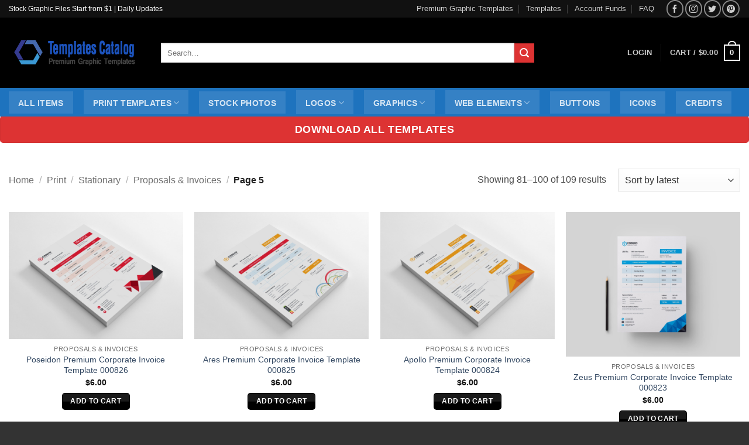

--- FILE ---
content_type: text/html; charset=UTF-8
request_url: https://www.templatescatalog.com/product-category/print-templates/stationary/proposals-invoices/page/5/
body_size: 28185
content:
<!DOCTYPE html>
<html lang="en-US" class="loading-site no-js bg-fill">
<head>
<meta charset="UTF-8"/>
<link rel="profile" href="https://gmpg.org/xfn/11"/>
<link rel="pingback" href="https://www.templatescatalog.com/xmlrpc.php"/>
<meta name='robots' content='index, follow, max-image-preview:large, max-snippet:-1, max-video-preview:-1'/>
<style>img:is([sizes="auto" i], [sizes^="auto," i]){contain-intrinsic-size:3000px 1500px}</style>
<meta name="viewport" content="width=device-width, initial-scale=1"/>
<title>Proposals &amp; Invoices Archives - Page 5 of 6 - Template Catalog</title>
<link rel="canonical" href="https://www.templatescatalog.com/product-category/print-templates/stationary/proposals-invoices/page/5/"/>
<link rel="prev" href="https://www.templatescatalog.com/product-category/print-templates/stationary/proposals-invoices/page/4/"/>
<link rel="next" href="https://www.templatescatalog.com/product-category/print-templates/stationary/proposals-invoices/page/6/"/>
<meta property="og:locale" content="en_US"/>
<meta property="og:type" content="article"/>
<meta property="og:title" content="Proposals &amp; Invoices Archives - Page 5 of 6 - Template Catalog"/>
<meta property="og:url" content="https://www.templatescatalog.com/product-category/print-templates/stationary/proposals-invoices/"/>
<meta property="og:site_name" content="Template Catalog"/>
<meta name="twitter:card" content="summary_large_image"/>
<link rel='dns-prefetch' href='//stats.wp.com'/>
<link rel='dns-prefetch' href='//assets.pinterest.com'/>
<link rel='dns-prefetch' href='//fonts.googleapis.com'/>
<link rel='dns-prefetch' href='//v0.wordpress.com'/>
<link rel='dns-prefetch' href='//jetpack.wordpress.com'/>
<link rel='dns-prefetch' href='//s0.wp.com'/>
<link rel='dns-prefetch' href='//public-api.wordpress.com'/>
<link rel='dns-prefetch' href='//0.gravatar.com'/>
<link rel='dns-prefetch' href='//1.gravatar.com'/>
<link rel='dns-prefetch' href='//2.gravatar.com'/>
<link rel='preconnect' href='//i0.wp.com'/>
<link rel='preconnect' href='//c0.wp.com'/>
<link rel='prefetch' href='https://www.templatescatalog.com/wp-content/themes/flatsome/assets/js/flatsome.js?ver=22889b626eb7ec03b5a4'/>
<link rel='prefetch' href='https://www.templatescatalog.com/wp-content/themes/flatsome/assets/js/chunk.slider.js?ver=3.20.1'/>
<link rel='prefetch' href='https://www.templatescatalog.com/wp-content/themes/flatsome/assets/js/chunk.popups.js?ver=3.20.1'/>
<link rel='prefetch' href='https://www.templatescatalog.com/wp-content/themes/flatsome/assets/js/chunk.tooltips.js?ver=3.20.1'/>
<link rel='prefetch' href='https://www.templatescatalog.com/wp-content/themes/flatsome/assets/js/woocommerce.js?ver=1c9be63d628ff7c3ff4c'/>
<link rel="alternate" type="application/rss+xml" title="Template Catalog &raquo; Feed" href="https://www.templatescatalog.com/feed/"/>
<link rel="alternate" type="application/rss+xml" title="Template Catalog &raquo; Comments Feed" href="https://www.templatescatalog.com/comments/feed/"/>
<link rel="alternate" type="application/rss+xml" title="Template Catalog &raquo; Proposals &amp; Invoices Category Feed" href="https://www.templatescatalog.com/product-category/print-templates/stationary/proposals-invoices/feed/"/>
<style>.wcs-recurring-totals-panel{position:relative;padding:1em 0 0}
.wcs-recurring-totals-panel::after{border-style:solid;border-width:1px 0;bottom:0;content:"";display:block;left:0;opacity:.3;pointer-events:none;position:absolute;right:0;top:0}
.wcs-recurring-totals-panel+.wcs-recurring-totals-panel::after{border-top-width:0}
.wcs-recurring-totals-panel .wc-block-components-panel .wc-block-components-totals-item{padding-left:0;padding-right:0}
.wcs-recurring-totals-panel .wc-block-components-totals-item__label::first-letter{text-transform:capitalize}
.wcs-recurring-totals-panel .wcs-recurring-totals-panel__title .wc-block-components-totals-item__label{font-weight:700}
.wcs-recurring-totals-panel__title{margin:0}
.wcs-recurring-totals-panel__details .wc-block-components-panel__button,.wcs-recurring-totals-panel__details .wc-block-components-panel__button:hover,.wcs-recurring-totals-panel__details .wc-block-components-panel__button:focus{font-size:.875em}
.wcs-recurring-totals-panel__details .wc-block-components-panel__content>.wc-block-components-totals-item:first-child{margin-top:0}
.wcs-recurring-totals-panel__details .wc-block-components-panel__content>.wc-block-components-totals-item:last-child{margin-bottom:0}
.wcs-recurring-totals-panel__details .wcs-recurring-totals-panel__details-total .wc-block-components-totals-item__label{font-weight:700}
.wcs-recurring-totals__subscription-length{float:right}</style>
<style id='wp-block-library-inline-css'>:root{--wp-admin-theme-color:#007cba;--wp-admin-theme-color--rgb:0,124,186;--wp-admin-theme-color-darker-10:#006ba1;--wp-admin-theme-color-darker-10--rgb:0,107,161;--wp-admin-theme-color-darker-20:#005a87;--wp-admin-theme-color-darker-20--rgb:0,90,135;--wp-admin-border-width-focus:2px;--wp-block-synced-color:#7a00df;--wp-block-synced-color--rgb:122,0,223;--wp-bound-block-color:var(--wp-block-synced-color)}
@media (min-resolution:192dpi){:root{--wp-admin-border-width-focus:1.5px}}.wp-element-button{cursor:pointer}:root{--wp--preset--font-size--normal:16px;--wp--preset--font-size--huge:42px}:root .has-very-light-gray-background-color{background-color:#eee}:root .has-very-dark-gray-background-color{background-color:#313131}:root .has-very-light-gray-color{color:#eee}:root .has-very-dark-gray-color{color:#313131}:root .has-vivid-green-cyan-to-vivid-cyan-blue-gradient-background{background:linear-gradient(135deg,#00d084,#0693e3)}:root .has-purple-crush-gradient-background{background:linear-gradient(135deg,#34e2e4,#4721fb 50%,#ab1dfe)}:root .has-hazy-dawn-gradient-background{background:linear-gradient(135deg,#faaca8,#dad0ec)}:root .has-subdued-olive-gradient-background{background:linear-gradient(135deg,#fafae1,#67a671)}:root .has-atomic-cream-gradient-background{background:linear-gradient(135deg,#fdd79a,#004a59)}:root .has-nightshade-gradient-background{background:linear-gradient(135deg,#330968,#31cdcf)}:root .has-midnight-gradient-background{background:linear-gradient(135deg,#020381,#2874fc)}
.has-regular-font-size{font-size:1em}
.has-larger-font-size{font-size:2.625em}
.has-normal-font-size{font-size:var(--wp--preset--font-size--normal)}
.has-huge-font-size{font-size:var(--wp--preset--font-size--huge)}
.has-text-align-center{text-align:center}
.has-text-align-left{text-align:left}
.has-text-align-right{text-align:right}
#end-resizable-editor-section{display:none}
.aligncenter{clear:both}
.items-justified-left{justify-content:flex-start}
.items-justified-center{justify-content:center}
.items-justified-right{justify-content:flex-end}
.items-justified-space-between{justify-content:space-between}
.screen-reader-text{border:0;clip-path:inset(50%);height:1px;margin:-1px;overflow:hidden;padding:0;position:absolute;width:1px;word-wrap:normal!important}
.screen-reader-text:focus{background-color:#ddd;clip-path:none;color:#444;display:block;font-size:1em;height:auto;left:5px;line-height:normal;padding:15px 23px 14px;text-decoration:none;top:5px;width:auto;z-index:100000}
html :where(.has-border-color){border-style:solid}
html :where([style*=border-top-color]){border-top-style:solid}
html :where([style*=border-right-color]){border-right-style:solid}
html :where([style*=border-bottom-color]){border-bottom-style:solid}
html :where([style*=border-left-color]){border-left-style:solid}
html :where([style*=border-width]){border-style:solid}
html :where([style*=border-top-width]){border-top-style:solid}
html :where([style*=border-right-width]){border-right-style:solid}
html :where([style*=border-bottom-width]){border-bottom-style:solid}
html :where([style*=border-left-width]){border-left-style:solid}
html :where(img[class*=wp-image-]){height:auto;max-width:100%}:where(figure){margin:0 0 1em}
html :where(.is-position-sticky){--wp-admin--admin-bar--position-offset:var(--wp-admin--admin-bar--height,0px)}
@media screen and (max-width:600px){html :where(.is-position-sticky){--wp-admin--admin-bar--position-offset:0px}}</style>
<style id='woocommerce-inline-inline-css'>.woocommerce form .form-row .required{visibility:visible;}</style>
<style>.yith-wcbm-clearfix:before,
.yith-wcbm-clearfix:after{content:"";display:table;}
.yith-wcbm-clearfix:after{clear:both;}
.yith-wcbm-clearfix{zoom:1;}
.yith-wcbm-badge{position:absolute;box-sizing:border-box;text-align:center;z-index:10;font-family:"Open Sans", sans-serif;font-size:13px;}
.yith-wcbm-badge img{max-width:200px;max-height:200px;}
.yith-wcbm-badge__wrap{width:100%;height:100%;}
p.yith-wcbm-badge-txt{margin:0;padding:0;}
.container-image-and-badge{position:relative;display:block;text-indent:0;line-height:0;}
.yith-wcbm-badge img{margin:0 !important;}
span.onsale{z-index:10;}
.yith-wcbm-badge-advanced .yith-wcbm-badge-text,
.yith-wcbm-badge-advanced .yith-wcbm-badge-text-advanced,
.yith-wcbm-on-sale-badge-advanced .yith-wcbm-badge-text-advanced{position:absolute;left:0;top:0;width:100%;height:100%;z-index:14;}
.yith-wcbm-shortcode-badge-container .container-image-and-badge{display:inline-block;}
.cart_item .yith-wcbm-badge{display:none !important;}
.product-thumbnails .yith-wcbm-badge{display:none !important;}
.yith-wcbm-theme-flatsome .iosSlider.product-thumbnails .yith-wcbm-badge,
.yith-wcbm-theme-flatsome #mini-cart-content .container-image-and-badge .yith-wcbm-badge{display:none !important;}
.yith-wcbm-theme-flatsome #mini-cart-content .container-image-and-badge,
.yith-wcbm-theme-flatsome .products .container-image-and-badge,
.yith-wcbm-theme-flatsome .yith-wcbm-badge img{position:static !important;}
.fusion-menu-cart-items .yith-wcbm-badge{display:none !important;}
#yith-wcwl-form .yith-wcbm-badge{display:none !important;}
.yith-wfbt-section .yith-wcbm-badge, .yith-wfbt-form .yith-wcbm-badge{display:none !important;}
#ywsfl_container_list .yith-wcbm-badge{display:none !important;}
.yith-quick-view-nav .container-image-and-badge{position:static !important;width:100% !important;padding:0 !important;}
.yith-quick-view-nav .yith-wcbm-badge{display:none !important;}
.yith-ajaxsearchform-container .yith-wcbm-badge{display:none !important;}
.yith-wcpb-product-bundled-items .yith-wcbm-badge{display:none !important;}
.ssatc-sticky-add-to-cart .yith-wcbm-badge{display:none !important;}
.yith-ywraq-list-widget-wrapper .yith-wcbm-badge{display:none !important;}
.yith-wacp-content table.cart-list .yith-wcbm-badge{display:none;}
body.yith-wcbm-theme-basel .container-image-and-badge > img,
body.yith-wcbm-theme-basel .container-image-and-badge *:not(.yith-wcbm-badge) img{width:100%;}</style>
<style id='yith_wcbm_badge_style-inline-css'>.yith-wcbm-badge-1845{top:auto;bottom:0px;left:auto;right:0px;opacity:1;}
.yith-wcbm-badge-1845 .yith-wcbm-badge__wrap{-ms-transform:rotateX(0deg) rotateY(0deg) rotateZ(0deg);-webkit-transform:rotateX(0deg) rotateY(0deg) rotateZ(0deg);transform:rotateX(0deg) rotateY(0deg) rotateZ(0deg);}
.yith-wcbm-css-badge-1845{color:#FFFFFF;font-family:"Open Sans",sans-serif;position:relative;box-sizing:border-box;position:absolute;width:auto;height:auto;background-color:transparent;}
.yith-wcbm-css-badge-1845 div.yith-wcbm-css-s1{width:0;height:0;border-top:6px solid #933d00;border-right:5px solid transparent;border-left:2px solid transparent;position:absolute;right:1px;top:30px;}
.yith-wcbm-css-badge-1845 div.yith-wcbm-css-s2{width:13px;height:26px;display:inline-block;}
.yith-wcbm-css-badge-1845 div.yith-wcbm-css-text{background:#f66600;font-size:14px;font-weight:bold;line-height:30px;height:30px;white-space:nowrap;padding-right:10px;padding-left:8px;position:relative;top:-6px;right:0;display:inline-block;}
.yith-wcbm-css-badge-1845 div.yith-wcbm-css-text:before{content:'';width:0;height:0;border-right:12px solid #f66600;border-bottom:15px solid transparent;position:absolute;top:0;left:-12px;}
.yith-wcbm-css-badge-1845 div.yith-wcbm-css-text:after{content:'';width:0;height:0;border-right:12px solid #f66600;border-top:15px solid transparent;position:absolute;top:15px;left:-12px;}
.yith-wcbm-badge-1846{top:calc(50% - 34px);bottom:calc(30% - 10px);left:auto;right:0px;opacity:1;}
.yith-wcbm-badge-1846 .yith-wcbm-badge__wrap{-ms-transform:rotateX(0deg) rotateY(0deg) rotateZ(0deg);-webkit-transform:rotateX(0deg) rotateY(0deg) rotateZ(0deg);transform:rotateX(0deg) rotateY(0deg) rotateZ(0deg);}
.yith-wcbm-css-badge-1846{color:#FFFFFF;font-family:"Open Sans",sans-serif;position:relative;box-sizing:border-box;position:absolute;background-color:transparent;}
.yith-wcbm-css-badge-1846 div.yith-wcbm-css-s1{}
.yith-wcbm-css-badge-1846 div.yith-wcbm-css-s1:before{}
.yith-wcbm-css-badge-1846 div.yith-wcbm-css-s2{width:22px;height:26px;display:inline-block;}
.yith-wcbm-css-badge-1846 div.yith-wcbm-css-text{background:#0643d1;font-family:"Open Sans",sans-serif;font-size:14px;font-weight:bold;line-height:30px;height:30px;white-space:nowrap;padding-right:10px;padding-left:6px;box-sizing:border-box;display:inline-block;position:relative;top:-6px;}
.yith-wcbm-css-badge-1846 div.yith-wcbm-css-text:before{content:'';width:0;height:0;border-right:22px solid #0643d1;border-bottom:30px solid transparent;position:absolute;top:0;left:-22px;}
.yith-wcbm-css-badge-1846 div.yith-wcbm-css-text:after{content:'';width:0;height:0;border-top:6px solid #03287d;border-right:5px solid transparent;border-left:2px solid transparent;position:absolute;right:1px;bottom:-6px;}
.yith-wcbm-badge-512{top:0px;bottom:auto;left:0px;right:auto;opacity:1;}
.yith-wcbm-badge-512 .yith-wcbm-badge__wrap{-ms-transform:rotateX(0deg) rotateY(0deg) rotateZ(0deg);-webkit-transform:rotateX(0deg) rotateY(0deg) rotateZ(0deg);transform:rotateX(0deg) rotateY(0deg) rotateZ(0deg);}
.yith-wcbm-css-badge-512{color:#ffffff;font-family:"Open Sans",sans-serif;position:absolute;background-color:transparent;overflow:auto;}
.yith-wcbm-css-badge-512 div.yith-wcbm-css-s1{}
.yith-wcbm-css-badge-512 div.yith-wcbm-css-s2{}
.yith-wcbm-css-badge-512 div.yith-wcbm-css-text{padding:6px 8px;background:#3986c6;font-size:13px;font-weight:bold;line-height:13px;}
.yith-wcbm-badge-1844{top:0px;bottom:auto;left:auto;right:0px;opacity:1;}
.yith-wcbm-badge-1844 .yith-wcbm-badge__wrap{-ms-transform:rotateX(0deg) rotateY(0deg) rotateZ(0deg);-webkit-transform:rotateX(0deg) rotateY(0deg) rotateZ(0deg);transform:rotateX(0deg) rotateY(0deg) rotateZ(0deg);}
.yith-wcbm-css-badge-1844{color:#FFFFFF;font-family:"Open Sans",sans-serif;position:relative;box-sizing:border-box;position:absolute;background-color:transparent;}
.yith-wcbm-css-badge-1844 div.yith-wcbm-css-s1{}
.yith-wcbm-css-badge-1844 div.yith-wcbm-css-s1:before{}
.yith-wcbm-css-badge-1844 div.yith-wcbm-css-s2{width:22px;height:26px;display:inline-block;}
.yith-wcbm-css-badge-1844 div.yith-wcbm-css-text{background:#0d6cd8;font-family:"Open Sans",sans-serif;font-size:14px;font-weight:bold;line-height:30px;height:30px;white-space:nowrap;padding-right:10px;padding-left:6px;box-sizing:border-box;display:inline-block;position:relative;top:-6px;}
.yith-wcbm-css-badge-1844 div.yith-wcbm-css-text:before{content:'';width:0;height:0;border-right:22px solid #0d6cd8;border-bottom:30px solid transparent;position:absolute;top:0;left:-22px;}
.yith-wcbm-css-badge-1844 div.yith-wcbm-css-text:after{content:'';width:0;height:0;border-top:6px solid #074081;border-right:5px solid transparent;border-left:2px solid transparent;position:absolute;right:1px;bottom:-6px;}</style>
<link rel='stylesheet' id='brands-styles-css' href='https://c0.wp.com/p/woocommerce/10.1.2/assets/css/brands.css' type='text/css' media='all'/>
<link rel="stylesheet" type="text/css" href="//www.templatescatalog.com/wp-content/cache/wpfc-minified/e736n0ak/a4lfn.css" media="all"/>
<style id='flatsome-main-inline-css'>@font-face{font-family:"fl-icons";font-display:block;src:url(https://www.templatescatalog.com/wp-content/themes/flatsome/assets/css/icons/fl-icons.eot?v=3.20.1);src:url(https://www.templatescatalog.com/wp-content/themes/flatsome/assets/css/icons/fl-icons.eot#iefix?v=3.20.1) format("embedded-opentype"), url(https://www.templatescatalog.com/wp-content/themes/flatsome/assets/css/icons/fl-icons.woff2?v=3.20.1) format("woff2"), url(https://www.templatescatalog.com/wp-content/themes/flatsome/assets/css/icons/fl-icons.ttf?v=3.20.1) format("truetype"), url(https://www.templatescatalog.com/wp-content/themes/flatsome/assets/css/icons/fl-icons.woff?v=3.20.1) format("woff"), url(https://www.templatescatalog.com/wp-content/themes/flatsome/assets/css/icons/fl-icons.svg?v=3.20.1#fl-icons) format("svg");}</style>
<link rel="stylesheet" type="text/css" href="//www.templatescatalog.com/wp-content/cache/wpfc-minified/eszqolhk/a4lfn.css" media="all"/>
<link rel='stylesheet' id='sharedaddy-css' href='https://c0.wp.com/p/jetpack/15.2/modules/sharedaddy/sharing.css' type='text/css' media='all'/>
<link rel='stylesheet' id='social-logos-css' href='https://c0.wp.com/p/jetpack/15.2/_inc/social-logos/social-logos.min.css' type='text/css' media='all'/>
<link rel="https://api.w.org/" href="https://www.templatescatalog.com/wp-json/"/><link rel="alternate" title="JSON" type="application/json" href="https://www.templatescatalog.com/wp-json/wp/v2/product_cat/290"/><link rel="EditURI" type="application/rsd+xml" title="RSD" href="https://www.templatescatalog.com/xmlrpc.php?rsd"/>
<meta name="generator" content="WordPress 6.8.3"/>
<meta name="generator" content="WooCommerce 10.1.2"/>
<link rel='amphtml' href='https://www.templatescatalog.com/product-category/print-templates/stationary/proposals-invoices/page/5/amp/'/>	<style>img#wpstats{display:none}</style>
<noscript><style>.woocommerce-product-gallery{opacity:1 !important;}</style></noscript>
<meta name="p:domain_verify" content="213b94ada7b1b36f01c0c564130bb628"/>
<link rel="icon" href="https://i0.wp.com/www.templatescatalog.com/wp-content/uploads/2018/05/cropped-icon.png?fit=32%2C32&#038;ssl=1" sizes="32x32"/>
<link rel="icon" href="https://i0.wp.com/www.templatescatalog.com/wp-content/uploads/2018/05/cropped-icon.png?fit=192%2C192&#038;ssl=1" sizes="192x192"/>
<link rel="apple-touch-icon" href="https://i0.wp.com/www.templatescatalog.com/wp-content/uploads/2018/05/cropped-icon.png?fit=180%2C180&#038;ssl=1"/>
<meta name="msapplication-TileImage" content="https://i0.wp.com/www.templatescatalog.com/wp-content/uploads/2018/05/cropped-icon.png?fit=270%2C270&#038;ssl=1"/>
<style id="custom-css">:root{--primary-color:#000000;--fs-color-primary:#000000;--fs-color-secondary:#dd3333;--fs-color-success:#2492c9;--fs-color-alert:#b20000;--fs-color-base:#4a4a4a;--fs-experimental-link-color:#334862;--fs-experimental-link-color-hover:#111;}
.tooltipster-base{--tooltip-color:#fff;--tooltip-bg-color:#000;}
.off-canvas-right .mfp-content, .off-canvas-left .mfp-content{--drawer-width:300px;}
.off-canvas .mfp-content.off-canvas-cart{--drawer-width:360px;}
.container-width, .full-width .ubermenu-nav, .container, .row{max-width:1370px}
.row.row-collapse{max-width:1340px}
.row.row-small{max-width:1362.5px}
.row.row-large{max-width:1400px}
.sticky-add-to-cart--active, #wrapper,#main,#main.dark{background-color:#FFF}
.header-main{height:120px}
#logo img{max-height:120px}
#logo{width:230px;}
.header-bottom{min-height:49px}
.header-top{min-height:30px}
.transparent .header-main{height:258px}
.transparent #logo img{max-height:258px}
.has-transparent + .page-title:first-of-type,.has-transparent + #main > .page-title,.has-transparent + #main > div > .page-title,.has-transparent + #main .page-header-wrapper:first-of-type .page-title{padding-top:338px;}
.header.show-on-scroll,.stuck .header-main{height:70px!important}
.stuck #logo img{max-height:70px!important}
.search-form{width:80%;}
.header-bg-color{background-color:#000}
.header-bottom{background-color:#1e73be}
.header-main .nav > li > a{line-height:16px}
.header-bottom-nav > li > a{line-height:16px}
@media (max-width: 549px) {.header-main{height:70px}
#logo img{max-height: 70px}}.header-top{background-color:#111!important;}
.breadcrumbs{text-transform:none;}
.current .breadcrumb-step, [data-icon-label]:after, .button#place_order,.button.checkout,.checkout-button,.single_add_to_cart_button.button, .sticky-add-to-cart-select-options-button{background-color:#ff9900!important}
.badge-inner.new-bubble{background-color:#fc4023}
input[type='submit'], input[type="button"], button:not(.icon), .button:not(.icon){border-radius:5px!important}
@media screen and (min-width: 550px){.products .box-vertical .box-image{min-width: 350px!important;width: 350px!important;}}.footer-1{background-color:#fff}
.footer-2{background-color:#777}
.absolute-footer, html{background-color:#333}
button[name='update_cart']{display:none;}
.nav-vertical-fly-out > li + li{border-top-width:1px;border-top-style:solid;}
li.additional_information_tab{display:none !important;}
#order_comments_field{display:none;}
.quantity, .buttons_added{width:0;height:0;display:none;visibility:hidden;}
.label-new.menu-item > a:after{content:"New";}
.label-hot.menu-item > a:after{content:"Hot";}
.label-sale.menu-item > a:after{content:"Sale";}
.label-popular.menu-item > a:after{content:"Popular";}</style><style id="kirki-inline-styles"></style>				<style id="c4wp-checkout-css">.woocommerce-checkout .c4wp_captcha_field{margin-bottom:10px;margin-top:15px;position:relative;display:inline-block;}</style>
<style id="c4wp-v3-lp-form-css">.login #login, .login #lostpasswordform{min-width:350px !important;}
.wpforms-field-c4wp iframe{width:100% !important;}</style>
</head>
<body data-rsssl=1 class="archive paged tax-product_cat term-proposals-invoices term-290 paged-5 wp-theme-flatsome theme-flatsome woocommerce woocommerce-page woocommerce-no-js yith-wcbm-theme-flatsome full-width bg-fill box-shadow lightbox nav-dropdown-has-arrow nav-dropdown-has-shadow nav-dropdown-has-border">
<a class="skip-link screen-reader-text" href="#main">Skip to content</a>
<div id="wrapper"> <header id="header" class="header has-sticky sticky-jump"> <div class="header-wrapper"> <div id="top-bar" class="header-top hide-for-sticky nav-dark hide-for-medium"> <div class="flex-row container"> <div class="flex-col hide-for-medium flex-left"> <ul class="nav nav-left medium-nav-center nav-small nav-divided"> <li class="html custom html_topbar_left">Stock Graphic Files Start from $1 | Daily Updates</li> </ul></div><div class="flex-col hide-for-medium flex-center"> <ul class="nav nav-center nav-small nav-divided"> </ul></div><div class="flex-col hide-for-medium flex-right"> <ul class="nav top-bar-nav nav-right nav-small nav-divided"> <li id="menu-item-10" class="menu-item menu-item-type-post_type menu-item-object-page menu-item-home menu-item-10 menu-item-design-default"><a href="https://www.templatescatalog.com/" class="nav-top-link">Premium Graphic Templates</a></li> <li id="menu-item-14" class="menu-item menu-item-type-post_type menu-item-object-page menu-item-14 menu-item-design-default"><a href="https://www.templatescatalog.com/download/" class="nav-top-link">Templates</a></li> <li id="menu-item-18143" class="menu-item menu-item-type-custom menu-item-object-custom menu-item-18143 menu-item-design-default"><a href="https://www.templatescatalog.com/product-category/credit/" class="nav-top-link">Account Funds</a></li> <li id="menu-item-55" class="menu-item menu-item-type-post_type menu-item-object-page menu-item-55 menu-item-design-default"><a href="https://www.templatescatalog.com/faq/" class="nav-top-link">FAQ</a></li> <li class="html custom html_topbar_right"><div class="social-icons follow-icons"><a href="https://www.facebook.com/templatescatalog/" target="_blank" data-label="Facebook" class="icon button circle is-outline tooltip facebook" title="Follow on Facebook" aria-label="Follow on Facebook" rel="noopener nofollow"><i class="icon-facebook" aria-hidden="true"></i></a><a href="https://templatecatalog.tumblr.com/" target="_blank" data-label="Instagram" class="icon button circle is-outline tooltip instagram" title="Follow on Instagram" aria-label="Follow on Instagram" rel="noopener nofollow"><i class="icon-instagram" aria-hidden="true"></i></a><a href="https://twitter.com/TemplateCatalog" data-label="Twitter" target="_blank" class="icon button circle is-outline tooltip twitter" title="Follow on Twitter" aria-label="Follow on Twitter" rel="noopener nofollow"><i class="icon-twitter" aria-hidden="true"></i></a><a href="https://www.pinterest.com/templatecatalogs/" data-label="Pinterest" target="_blank" class="icon button circle is-outline tooltip pinterest" title="Follow on Pinterest" aria-label="Follow on Pinterest" rel="noopener nofollow"><i class="icon-pinterest" aria-hidden="true"></i></a></div></li>          </ul></div></div></div><div id="masthead" class="header-main hide-for-sticky nav-dark"> <div class="header-inner flex-row container logo-left medium-logo-center" role="navigation">  <div id="logo" class="flex-col logo">  <a href="https://www.templatescatalog.com/" title="Template Catalog - Premium Graphic Templates" rel="home"> <img width="230" height="56" src="https://i0.wp.com/www.templatescatalog.com/wp-content/uploads/2018/05/logo-2018-mini.png?fit=230%2C56&#038;ssl=1" class="header_logo header-logo" alt="Template Catalog"/><img width="230" height="56" src="https://i0.wp.com/www.templatescatalog.com/wp-content/uploads/2018/05/logo-2018-mini.png?fit=230%2C56&#038;ssl=1" class="header-logo-dark" alt="Template Catalog"/></a></div><div class="flex-col show-for-medium flex-left"> <ul class="mobile-nav nav nav-left"> <li class="nav-icon has-icon"> <a href="#" class="is-small" data-open="#main-menu" data-pos="left" data-bg="main-menu-overlay" role="button" aria-label="Menu" aria-controls="main-menu" aria-expanded="false" aria-haspopup="dialog" data-flatsome-role-button> <i class="icon-menu" aria-hidden="true"></i> </a> </li> </ul></div><div class="flex-col hide-for-medium flex-left flex-grow"> <ul class="header-nav header-nav-main nav nav-left nav-size-80% nav-uppercase"> <li class="header-search-form search-form html relative has-icon"> <div class="header-search-form-wrapper"> <div class="searchform-wrapper ux-search-box relative is-normal"><form role="search" method="get" class="searchform" action="https://www.templatescatalog.com/"> <div class="flex-row relative"> <div class="flex-col flex-grow"> <label class="screen-reader-text" for="woocommerce-product-search-field-0">Search for:</label> <input type="search" id="woocommerce-product-search-field-0" class="search-field mb-0" placeholder="Search&hellip;" value="" name="s" /> <input type="hidden" name="post_type" value="product" /></div><div class="flex-col"> <button type="submit" value="Search" class="ux-search-submit submit-button secondary button icon mb-0" aria-label="Submit"> <i class="icon-search" aria-hidden="true"></i> </button></div></div><div class="live-search-results text-left z-top"></div></form></div></div></li>
</ul></div><div class="flex-col hide-for-medium flex-right"> <ul class="header-nav header-nav-main nav nav-right nav-size-80% nav-uppercase"> <li class="account-item has-icon"> <a href="https://www.templatescatalog.com/my-account/" class="nav-top-link nav-top-not-logged-in is-small" title="Login"> <span> Login </span> </a> </li> <li class="header-divider"></li><li class="cart-item has-icon has-dropdown"> <a href="https://www.templatescatalog.com/cart/" class="header-cart-link nav-top-link is-small" title="Cart" aria-label="View cart" aria-expanded="false" aria-haspopup="true" role="button" data-flatsome-role-button> <span class="header-cart-title"> Cart / <span class="cart-price"><span class="woocommerce-Price-amount amount"><bdi><span class="woocommerce-Price-currencySymbol">&#36;</span>0.00</bdi></span></span> </span> <span class="cart-icon image-icon"> <strong>0</strong> </span> </a> <ul class="nav-dropdown nav-dropdown-default"> <li class="html widget_shopping_cart"> <div class="widget_shopping_cart_content"> <div class="ux-mini-cart-empty flex flex-row-col text-center pt pb"> <div class="ux-mini-cart-empty-icon"> <svg aria-hidden="true" xmlns="http://www.w3.org/2000/svg" viewBox="0 0 17 19" style="opacity:.1;height:80px;"> <path d="M8.5 0C6.7 0 5.3 1.2 5.3 2.7v2H2.1c-.3 0-.6.3-.7.7L0 18.2c0 .4.2.8.6.8h15.7c.4 0 .7-.3.7-.7v-.1L15.6 5.4c0-.3-.3-.6-.7-.6h-3.2v-2c0-1.6-1.4-2.8-3.2-2.8zM6.7 2.7c0-.8.8-1.4 1.8-1.4s1.8.6 1.8 1.4v2H6.7v-2zm7.5 3.4 1.3 11.5h-14L2.8 6.1h2.5v1.4c0 .4.3.7.7.7.4 0 .7-.3.7-.7V6.1h3.5v1.4c0 .4.3.7.7.7s.7-.3.7-.7V6.1h2.6z" fill-rule="evenodd" clip-rule="evenodd" fill="currentColor"></path> </svg></div><p class="woocommerce-mini-cart__empty-message empty">No products in the cart.</p> <p class="return-to-shop"> <a class="button primary wc-backward" href="https://www.templatescatalog.com/download/"> Return to shop </a> </p></div></div></li>
</ul>
</li>
</ul></div><div class="flex-col show-for-medium flex-right"> <ul class="mobile-nav nav nav-right"> <li class="cart-item has-icon"> <a href="https://www.templatescatalog.com/cart/" class="header-cart-link nav-top-link is-small off-canvas-toggle" title="Cart" aria-label="View cart" aria-expanded="false" aria-haspopup="dialog" role="button" data-open="#cart-popup" data-class="off-canvas-cart" data-pos="right" aria-controls="cart-popup" data-flatsome-role-button> <span class="cart-icon image-icon"> <strong>0</strong> </span> </a>  <div id="cart-popup" class="mfp-hide"> <div class="cart-popup-inner inner-padding cart-popup-inner--sticky"> <div class="cart-popup-title text-center"> <span class="heading-font uppercase">Cart</span> <div class="is-divider"></div></div><div class="widget_shopping_cart"> <div class="widget_shopping_cart_content"> <div class="ux-mini-cart-empty flex flex-row-col text-center pt pb"> <div class="ux-mini-cart-empty-icon"> <svg aria-hidden="true" xmlns="http://www.w3.org/2000/svg" viewBox="0 0 17 19" style="opacity:.1;height:80px;"> <path d="M8.5 0C6.7 0 5.3 1.2 5.3 2.7v2H2.1c-.3 0-.6.3-.7.7L0 18.2c0 .4.2.8.6.8h15.7c.4 0 .7-.3.7-.7v-.1L15.6 5.4c0-.3-.3-.6-.7-.6h-3.2v-2c0-1.6-1.4-2.8-3.2-2.8zM6.7 2.7c0-.8.8-1.4 1.8-1.4s1.8.6 1.8 1.4v2H6.7v-2zm7.5 3.4 1.3 11.5h-14L2.8 6.1h2.5v1.4c0 .4.3.7.7.7.4 0 .7-.3.7-.7V6.1h3.5v1.4c0 .4.3.7.7.7s.7-.3.7-.7V6.1h2.6z" fill-rule="evenodd" clip-rule="evenodd" fill="currentColor"></path> </svg></div><p class="woocommerce-mini-cart__empty-message empty">No products in the cart.</p> <p class="return-to-shop"> <a class="button primary wc-backward" href="https://www.templatescatalog.com/download/"> Return to shop </a> </p></div></div></div></div></div></li>
</ul></div></div></div><div id="wide-nav" class="header-bottom wide-nav nav-dark hide-for-medium"> <div class="flex-row container"> <div class="flex-col hide-for-medium flex-left"> <ul class="nav header-nav header-bottom-nav nav-left nav-tabs nav-size-medium nav-spacing-medium nav-uppercase"> <li id="menu-item-119" class="menu-item menu-item-type-custom menu-item-object-custom menu-item-119 menu-item-design-default"><a href="https://www.templatescatalog.com/download/" class="nav-top-link">All Items</a></li> <li id="menu-item-128" class="menu-item menu-item-type-custom menu-item-object-custom menu-item-has-children menu-item-128 menu-item-design-default has-dropdown"><a href="https://www.templatescatalog.com/product-category/print-templates/" class="nav-top-link" aria-expanded="false" aria-haspopup="menu">Print Templates<i class="icon-angle-down" aria-hidden="true"></i></a> <ul class="sub-menu nav-dropdown nav-dropdown-default"> <li id="menu-item-320" class="menu-item menu-item-type-custom menu-item-object-custom menu-item-320"><a href="https://www.templatescatalog.com/product-category/print-templates/brochures/">Brochures</a></li> <li id="menu-item-129" class="menu-item menu-item-type-custom menu-item-object-custom menu-item-129"><a href="https://www.templatescatalog.com/product-category/print-templates/business-cards/">Business Cards</a></li> <li id="menu-item-6753" class="menu-item menu-item-type-custom menu-item-object-custom menu-item-6753"><a href="https://www.templatescatalog.com/product-category/print-templates/cards-invites/">Cards &#038; Invites</a></li> <li id="menu-item-148" class="menu-item menu-item-type-custom menu-item-object-custom menu-item-148"><a href="https://www.templatescatalog.com/product-category/print-templates/flyers/">Flyers</a></li> <li id="menu-item-2057" class="menu-item menu-item-type-custom menu-item-object-custom menu-item-2057"><a href="https://www.templatescatalog.com/product-category/print-templates/food-menus/">Food Menus</a></li> <li id="menu-item-558" class="menu-item menu-item-type-custom menu-item-object-custom menu-item-558"><a href="https://www.templatescatalog.com/product-category/print-templates/packaging/">Packaging</a></li> <li id="menu-item-2296" class="menu-item menu-item-type-custom menu-item-object-custom menu-item-2296"><a href="https://www.templatescatalog.com/product-category/print-templates/signage/">Signage</a></li> <li id="menu-item-300" class="menu-item menu-item-type-custom menu-item-object-custom menu-item-has-children menu-item-300 nav-dropdown-col"><a href="https://www.templatescatalog.com/product-category/print-templates/stationary/">Stationery</a> <ul class="sub-menu nav-column nav-dropdown-default"> <li id="menu-item-19288" class="menu-item menu-item-type-custom menu-item-object-custom menu-item-19288"><a href="https://www.templatescatalog.com/product-category/print-templates/stationary/certificates/">Certificates</a></li> <li id="menu-item-19285" class="menu-item menu-item-type-custom menu-item-object-custom menu-item-19285"><a href="https://www.templatescatalog.com/product-category/print-templates/stationary/letterheads/">Letterheads</a></li> <li id="menu-item-19287" class="menu-item menu-item-type-custom menu-item-object-custom menu-item-19287"><a href="https://www.templatescatalog.com/product-category/print-templates/stationary/presentation-folders/">Presentation Folders</a></li> <li id="menu-item-19286" class="menu-item menu-item-type-custom menu-item-object-custom menu-item-19286"><a href="https://www.templatescatalog.com/product-category/print-templates/stationary/proposals-invoices/">Proposals &#038; Invoices</a></li> <li id="menu-item-19289" class="menu-item menu-item-type-custom menu-item-object-custom menu-item-19289"><a href="https://www.templatescatalog.com/product-category/print-templates/stationary/resumes/">Resumes &#038; CV</a></li> </ul> </li> </ul> </li> <li id="menu-item-41456" class="menu-item menu-item-type-custom menu-item-object-custom menu-item-41456 menu-item-design-default"><a href="https://www.templatescatalog.com/product-category/stock-photos/" class="nav-top-link">Stock Photos</a></li> <li id="menu-item-409" class="menu-item menu-item-type-custom menu-item-object-custom menu-item-has-children menu-item-409 menu-item-design-default has-dropdown"><a href="https://www.templatescatalog.com/product-category/logo-templates/" class="nav-top-link" aria-expanded="false" aria-haspopup="menu">Logos<i class="icon-angle-down" aria-hidden="true"></i></a> <ul class="sub-menu nav-dropdown nav-dropdown-default"> <li id="menu-item-414" class="menu-item menu-item-type-custom menu-item-object-custom menu-item-414"><a href="https://www.templatescatalog.com/product-category/logo-templates/abstract/">Abstract</a></li> <li id="menu-item-410" class="menu-item menu-item-type-custom menu-item-object-custom menu-item-410"><a href="https://www.templatescatalog.com/product-category/logo-templates/animals/">Animals</a></li> <li id="menu-item-769" class="menu-item menu-item-type-custom menu-item-object-custom menu-item-769"><a href="https://www.templatescatalog.com/product-category/logo-templates/company/">Company</a></li> </ul> </li> <li id="menu-item-120" class="menu-item menu-item-type-custom menu-item-object-custom menu-item-has-children menu-item-120 menu-item-design-default has-dropdown"><a href="https://www.templatescatalog.com/product-category/graphics/" class="nav-top-link" aria-expanded="false" aria-haspopup="menu">Graphics<i class="icon-angle-down" aria-hidden="true"></i></a> <ul class="sub-menu nav-dropdown nav-dropdown-default"> <li id="menu-item-122" class="menu-item menu-item-type-custom menu-item-object-custom menu-item-122"><a href="https://www.templatescatalog.com/product-category/graphics/backgrounds/">Backgrounds</a></li> <li id="menu-item-121" class="menu-item menu-item-type-custom menu-item-object-custom menu-item-121"><a href="https://www.templatescatalog.com/product-category/graphics/mock-ups/">Mock-Ups</a></li> </ul> </li> <li id="menu-item-123" class="menu-item menu-item-type-custom menu-item-object-custom menu-item-has-children menu-item-123 menu-item-design-default has-dropdown"><a href="https://www.templatescatalog.com/product-category/web-elements/" class="nav-top-link" aria-expanded="false" aria-haspopup="menu">Web Elements<i class="icon-angle-down" aria-hidden="true"></i></a> <ul class="sub-menu nav-dropdown nav-dropdown-default"> <li id="menu-item-152" class="menu-item menu-item-type-custom menu-item-object-custom menu-item-152"><a href="https://www.templatescatalog.com/product-category/web-elements/banners-ads/">Banners &#038; Ads</a></li> <li id="menu-item-151" class="menu-item menu-item-type-custom menu-item-object-custom menu-item-151"><a href="https://www.templatescatalog.com/product-category/web-elements/badges-stickers/">Badges &#038; Stickers</a></li> <li id="menu-item-12695" class="menu-item menu-item-type-custom menu-item-object-custom menu-item-12695"><a href="https://www.templatescatalog.com/product-category/web-elements/social-media/">Social Media</a></li> </ul> </li> <li id="menu-item-153" class="menu-item menu-item-type-custom menu-item-object-custom menu-item-153 menu-item-design-default"><a href="https://www.templatescatalog.com/product-category/web-elements/buttons/" class="nav-top-link">Buttons</a></li> <li id="menu-item-234" class="menu-item menu-item-type-custom menu-item-object-custom menu-item-234 menu-item-design-default"><a href="https://www.templatescatalog.com/product-category/icons/" class="nav-top-link">Icons</a></li> <li id="menu-item-19822" class="menu-item menu-item-type-custom menu-item-object-custom menu-item-19822 menu-item-design-default"><a href="https://www.templatescatalog.com/product-category/credit/" class="nav-top-link">Credits</a></li> </ul></div><div class="flex-col hide-for-medium flex-right flex-grow"> <ul class="nav header-nav header-bottom-nav nav-right nav-tabs nav-size-medium nav-spacing-medium nav-uppercase"> </ul></div></div></div><div class="header-bg-container fill"><div class="header-bg-image fill"></div><div class="header-bg-color fill"></div></div></div></header>
<div class="header-block block-html-after-header z-1" style="position:relative;top:-1px;"><a href="https://www.templatescatalog.com/item/download-all-templates/" class="button secondary is-secondary is-large expand"> <span>Download All Templates</span> </a></div><div class="shop-page-title category-page-title page-title"> <div class="page-title-inner flex-row medium-flex-wrap container"> <div class="flex-col flex-grow medium-text-center"> <div class="is-medium"> <nav class="woocommerce-breadcrumb breadcrumbs uppercase" aria-label="Breadcrumb"><a href="https://www.templatescatalog.com">Home</a> <span class="divider">&#47;</span> <a href="https://www.templatescatalog.com/product-category/print-templates/">Print</a> <span class="divider">&#47;</span> <a href="https://www.templatescatalog.com/product-category/print-templates/stationary/">Stationary</a> <span class="divider">&#47;</span> <a href="https://www.templatescatalog.com/product-category/print-templates/stationary/proposals-invoices/">Proposals &amp; Invoices</a> <span class="divider">&#47;</span> Page 5</nav></div></div><div class="flex-col medium-text-center"> <p class="woocommerce-result-count hide-for-medium" role="alert" aria-relevant="all" data-is-sorted-by="true"> Showing 81&ndash;100 of 109 results<span class="screen-reader-text">Sorted by latest</span> </p> <form class="woocommerce-ordering" method="get"> <select name="orderby" class="orderby" aria-label="Shop order" > <option value="popularity" >Sort by popularity</option> <option value="date" selected='selected'>Sort by latest</option> <option value="price" >Sort by price: low to high</option> <option value="price-desc" >Sort by price: high to low</option> </select> <input type="hidden" name="paged" value="1" /> </form></div></div></div><main id="main" class="">
<div class="row category-page-row"> <div class="col large-12"> <div class="shop-container"> <div class="woocommerce-notices-wrapper"></div><div class="products row row-small large-columns-4 medium-columns-3 small-columns-1"> <div class="product-small col has-hover product type-product post-6088 status-publish first instock product_cat-proposals-invoices product_cat-stationary product_tag-business-invoice-template product_tag-corporate-business-invoice product_tag-corporate-invoice-template product_tag-invoice-template product_tag-modern-elegant-invoice-template product_tag-modern-invoice-templates product_tag-print-ready-invoice-template product_tag-professional-invoice-templates product_tag-psd-corporate-invoice-template product_tag-psd-invoice-template product_tag-simple-invoice-template has-post-thumbnail downloadable virtual purchasable product-type-simple"> <div class="col-inner"> <a href='https://www.pinterest.com/pin/create/button/' data-pin-media='https://i0.wp.com/www.templatescatalog.com/wp-content/uploads/2018/02/Poseidon-Premium-Corporate-Invoice-Template-4-scaled.jpg?fit=2731%2C1987&amp;ssl=1' data-pin-url='https://www.templatescatalog.com/item/poseidon-premium-corporate-invoice-template-000826/'></a> <div class="badge-container absolute left top z-1"></div><div class="product-small box"> <div class="box-image"> <div class="image-fade_in_back"> <a href="https://www.templatescatalog.com/item/poseidon-premium-corporate-invoice-template-000826/"> <img width="350" height="255" src="https://i0.wp.com/www.templatescatalog.com/wp-content/uploads/2018/02/Poseidon-Premium-Corporate-Invoice-Template-4-scaled.jpg?fit=350%2C255&amp;ssl=1" class="attachment-woocommerce_thumbnail size-woocommerce_thumbnail" alt="Poseidon Premium Corporate Invoice Template" decoding="async" fetchpriority="high"/><img width="350" height="290" src="data:image/svg+xml,%3Csvg%20viewBox%3D%220%200%20350%20290%22%20xmlns%3D%22http%3A%2F%2Fwww.w3.org%2F2000%2Fsvg%22%3E%3C%2Fsvg%3E" data-src="https://i0.wp.com/www.templatescatalog.com/wp-content/uploads/2018/02/Poseidon-Premium-Corporate-Invoice-Template-1-scaled.jpg?fit=350%2C290&amp;ssl=1" class="lazy-load show-on-hover absolute fill hide-for-small back-image" alt="Poseidon Premium Corporate Invoice Template" aria-hidden="true" decoding="async"/> </a></div><div class="image-tools is-small top right show-on-hover"></div><div class="image-tools is-small hide-for-small bottom left show-on-hover"></div><div class="image-tools grid-tools text-center hide-for-small bottom hover-slide-in show-on-hover"> <a href="#quick-view" class="quick-view" role="button" data-prod="6088" aria-haspopup="dialog" aria-expanded="false" data-flatsome-role-button>Quick View</a></div></div><div class="box-text box-text-products text-center grid-style-2"> <div class="title-wrapper"> <p class="category uppercase is-smaller no-text-overflow product-cat op-8"> Proposals &amp; Invoices </p> <p class="name product-title woocommerce-loop-product__title"><a href="https://www.templatescatalog.com/item/poseidon-premium-corporate-invoice-template-000826/" class="woocommerce-LoopProduct-link woocommerce-loop-product__link">Poseidon Premium Corporate Invoice Template 000826</a></p></div><div class="price-wrapper"> <span class="price"><span class="woocommerce-Price-amount amount"><bdi><span class="woocommerce-Price-currencySymbol">&#36;</span>6.00</bdi></span></span></div><div class="add-to-cart-button"><a href="/product-category/print-templates/stationary/proposals-invoices/page/5/?add-to-cart=6088" aria-describedby="woocommerce_loop_add_to_cart_link_describedby_6088" data-quantity="1" class="primary is-small mb-0 button product_type_simple add_to_cart_button ajax_add_to_cart is-gloss" data-product_id="6088" data-product_sku="" aria-label="Add to cart: &ldquo;Poseidon Premium Corporate Invoice Template 000826&rdquo;" rel="nofollow" data-success_message="&ldquo;Poseidon Premium Corporate Invoice Template 000826&rdquo; has been added to your cart">Add to cart</a></div><span id="woocommerce_loop_add_to_cart_link_describedby_6088" class="screen-reader-text">
</span></div></div></div></div><div class="product-small col has-hover product type-product post-6085 status-publish instock product_cat-proposals-invoices product_cat-stationary product_tag-business-invoice-template product_tag-corporate-business-invoice product_tag-corporate-invoice-template product_tag-invoice-template product_tag-modern-elegant-invoice-template product_tag-modern-invoice-templates product_tag-print-ready-invoice-template product_tag-professional-invoice-templates product_tag-psd-corporate-invoice-template product_tag-psd-invoice-template product_tag-simple-invoice-template has-post-thumbnail downloadable virtual purchasable product-type-simple"> <div class="col-inner"> <a href='https://www.pinterest.com/pin/create/button/' data-pin-media='https://i0.wp.com/www.templatescatalog.com/wp-content/uploads/2018/02/Ares-Premium-Corporate-Invoice-Template-2-scaled.jpg?fit=2731%2C1987&amp;ssl=1' data-pin-url='https://www.templatescatalog.com/item/ares-premium-corporate-invoice-template-000825/'></a> <div class="badge-container absolute left top z-1"></div><div class="product-small box"> <div class="box-image"> <div class="image-fade_in_back"> <a href="https://www.templatescatalog.com/item/ares-premium-corporate-invoice-template-000825/"> <img width="350" height="255" src="data:image/svg+xml,%3Csvg%20viewBox%3D%220%200%20350%20255%22%20xmlns%3D%22http%3A%2F%2Fwww.w3.org%2F2000%2Fsvg%22%3E%3C%2Fsvg%3E" data-src="https://i0.wp.com/www.templatescatalog.com/wp-content/uploads/2018/02/Ares-Premium-Corporate-Invoice-Template-2-scaled.jpg?fit=350%2C255&amp;ssl=1" class="lazy-load attachment-woocommerce_thumbnail size-woocommerce_thumbnail" alt="Ares Premium Corporate Invoice Template" decoding="async"/><img width="350" height="290" src="data:image/svg+xml,%3Csvg%20viewBox%3D%220%200%20350%20290%22%20xmlns%3D%22http%3A%2F%2Fwww.w3.org%2F2000%2Fsvg%22%3E%3C%2Fsvg%3E" data-src="https://i0.wp.com/www.templatescatalog.com/wp-content/uploads/2018/02/Ares-Premium-Corporate-Invoice-Template-1-scaled.jpg?fit=350%2C290&amp;ssl=1" class="lazy-load show-on-hover absolute fill hide-for-small back-image" alt="Ares Premium Corporate Invoice Template" aria-hidden="true" decoding="async"/> </a></div><div class="image-tools is-small top right show-on-hover"></div><div class="image-tools is-small hide-for-small bottom left show-on-hover"></div><div class="image-tools grid-tools text-center hide-for-small bottom hover-slide-in show-on-hover"> <a href="#quick-view" class="quick-view" role="button" data-prod="6085" aria-haspopup="dialog" aria-expanded="false" data-flatsome-role-button>Quick View</a></div></div><div class="box-text box-text-products text-center grid-style-2"> <div class="title-wrapper"> <p class="category uppercase is-smaller no-text-overflow product-cat op-8"> Proposals &amp; Invoices </p> <p class="name product-title woocommerce-loop-product__title"><a href="https://www.templatescatalog.com/item/ares-premium-corporate-invoice-template-000825/" class="woocommerce-LoopProduct-link woocommerce-loop-product__link">Ares Premium Corporate Invoice Template 000825</a></p></div><div class="price-wrapper"> <span class="price"><span class="woocommerce-Price-amount amount"><bdi><span class="woocommerce-Price-currencySymbol">&#36;</span>6.00</bdi></span></span></div><div class="add-to-cart-button"><a href="/product-category/print-templates/stationary/proposals-invoices/page/5/?add-to-cart=6085" aria-describedby="woocommerce_loop_add_to_cart_link_describedby_6085" data-quantity="1" class="primary is-small mb-0 button product_type_simple add_to_cart_button ajax_add_to_cart is-gloss" data-product_id="6085" data-product_sku="" aria-label="Add to cart: &ldquo;Ares Premium Corporate Invoice Template 000825&rdquo;" rel="nofollow" data-success_message="&ldquo;Ares Premium Corporate Invoice Template 000825&rdquo; has been added to your cart">Add to cart</a></div><span id="woocommerce_loop_add_to_cart_link_describedby_6085" class="screen-reader-text">
</span></div></div></div></div><div class="product-small col has-hover product type-product post-6079 status-publish instock product_cat-proposals-invoices product_cat-stationary product_tag-business-invoice-template product_tag-corporate-business-invoice product_tag-corporate-invoice-template product_tag-invoice-template product_tag-modern-elegant-invoice-template product_tag-modern-invoice-templates product_tag-print-ready-invoice-template product_tag-professional-invoice-templates product_tag-psd-corporate-invoice-template product_tag-psd-invoice-template product_tag-simple-invoice-template has-post-thumbnail downloadable virtual purchasable product-type-simple"> <div class="col-inner"> <a href='https://www.pinterest.com/pin/create/button/' data-pin-media='https://i0.wp.com/www.templatescatalog.com/wp-content/uploads/2018/02/Apollo-Premium-Corporate-Invoice-Template-3-scaled.jpg?fit=2731%2C1987&amp;ssl=1' data-pin-url='https://www.templatescatalog.com/item/apollo-premium-corporate-invoice-template-000824/'></a> <div class="badge-container absolute left top z-1"></div><div class="product-small box"> <div class="box-image"> <div class="image-fade_in_back"> <a href="https://www.templatescatalog.com/item/apollo-premium-corporate-invoice-template-000824/"> <img width="350" height="255" src="data:image/svg+xml,%3Csvg%20viewBox%3D%220%200%20350%20255%22%20xmlns%3D%22http%3A%2F%2Fwww.w3.org%2F2000%2Fsvg%22%3E%3C%2Fsvg%3E" data-src="https://i0.wp.com/www.templatescatalog.com/wp-content/uploads/2018/02/Apollo-Premium-Corporate-Invoice-Template-3-scaled.jpg?fit=350%2C255&amp;ssl=1" class="lazy-load attachment-woocommerce_thumbnail size-woocommerce_thumbnail" alt="Apollo Premium Corporate Invoice Template" decoding="async"/><img width="350" height="290" src="data:image/svg+xml,%3Csvg%20viewBox%3D%220%200%20350%20290%22%20xmlns%3D%22http%3A%2F%2Fwww.w3.org%2F2000%2Fsvg%22%3E%3C%2Fsvg%3E" data-src="https://i0.wp.com/www.templatescatalog.com/wp-content/uploads/2018/02/Apollo-Premium-Corporate-Invoice-Template-1-scaled.jpg?fit=350%2C290&amp;ssl=1" class="lazy-load show-on-hover absolute fill hide-for-small back-image" alt="Alternative view of Apollo Premium Corporate Invoice Template 000824" aria-hidden="true" decoding="async"/> </a></div><div class="image-tools is-small top right show-on-hover"></div><div class="image-tools is-small hide-for-small bottom left show-on-hover"></div><div class="image-tools grid-tools text-center hide-for-small bottom hover-slide-in show-on-hover"> <a href="#quick-view" class="quick-view" role="button" data-prod="6079" aria-haspopup="dialog" aria-expanded="false" data-flatsome-role-button>Quick View</a></div></div><div class="box-text box-text-products text-center grid-style-2"> <div class="title-wrapper"> <p class="category uppercase is-smaller no-text-overflow product-cat op-8"> Proposals &amp; Invoices </p> <p class="name product-title woocommerce-loop-product__title"><a href="https://www.templatescatalog.com/item/apollo-premium-corporate-invoice-template-000824/" class="woocommerce-LoopProduct-link woocommerce-loop-product__link">Apollo Premium Corporate Invoice Template 000824</a></p></div><div class="price-wrapper"> <span class="price"><span class="woocommerce-Price-amount amount"><bdi><span class="woocommerce-Price-currencySymbol">&#36;</span>6.00</bdi></span></span></div><div class="add-to-cart-button"><a href="/product-category/print-templates/stationary/proposals-invoices/page/5/?add-to-cart=6079" aria-describedby="woocommerce_loop_add_to_cart_link_describedby_6079" data-quantity="1" class="primary is-small mb-0 button product_type_simple add_to_cart_button ajax_add_to_cart is-gloss" data-product_id="6079" data-product_sku="" aria-label="Add to cart: &ldquo;Apollo Premium Corporate Invoice Template 000824&rdquo;" rel="nofollow" data-success_message="&ldquo;Apollo Premium Corporate Invoice Template 000824&rdquo; has been added to your cart">Add to cart</a></div><span id="woocommerce_loop_add_to_cart_link_describedby_6079" class="screen-reader-text">
</span></div></div></div></div><div class="product-small col has-hover product type-product post-6073 status-publish last instock product_cat-proposals-invoices product_cat-stationary product_tag-business-invoice-template product_tag-corporate-business-invoice product_tag-corporate-invoice-template product_tag-invoice-template product_tag-modern-elegant-invoice-template product_tag-modern-invoice-templates product_tag-print-ready-invoice-template product_tag-professional-invoice-templates product_tag-psd-corporate-invoice-template product_tag-psd-invoice-template product_tag-simple-invoice-template has-post-thumbnail downloadable virtual purchasable product-type-simple"> <div class="col-inner"> <a href='https://www.pinterest.com/pin/create/button/' data-pin-media='https://i0.wp.com/www.templatescatalog.com/wp-content/uploads/2018/02/Zeus-Premium-Corporate-Invoice-Template-2-scaled.jpg?fit=3200%2C2650&amp;ssl=1' data-pin-url='https://www.templatescatalog.com/item/zeus-premium-corporate-invoice-template-000823/'></a> <div class="badge-container absolute left top z-1"></div><div class="product-small box"> <div class="box-image"> <div class="image-fade_in_back"> <a href="https://www.templatescatalog.com/item/zeus-premium-corporate-invoice-template-000823/"> <img width="350" height="290" src="data:image/svg+xml,%3Csvg%20viewBox%3D%220%200%20350%20290%22%20xmlns%3D%22http%3A%2F%2Fwww.w3.org%2F2000%2Fsvg%22%3E%3C%2Fsvg%3E" data-src="https://i0.wp.com/www.templatescatalog.com/wp-content/uploads/2018/02/Zeus-Premium-Corporate-Invoice-Template-2-scaled.jpg?fit=350%2C290&amp;ssl=1" class="lazy-load attachment-woocommerce_thumbnail size-woocommerce_thumbnail" alt="Zeus Premium Corporate Invoice Template" decoding="async"/><img width="350" height="255" src="data:image/svg+xml,%3Csvg%20viewBox%3D%220%200%20350%20255%22%20xmlns%3D%22http%3A%2F%2Fwww.w3.org%2F2000%2Fsvg%22%3E%3C%2Fsvg%3E" data-src="https://i0.wp.com/www.templatescatalog.com/wp-content/uploads/2018/02/Zeus-Premium-Corporate-Invoice-Template-1-scaled.jpg?fit=350%2C255&amp;ssl=1" class="lazy-load show-on-hover absolute fill hide-for-small back-image" alt="Zeus Premium Corporate Invoice Template" aria-hidden="true" decoding="async"/> </a></div><div class="image-tools is-small top right show-on-hover"></div><div class="image-tools is-small hide-for-small bottom left show-on-hover"></div><div class="image-tools grid-tools text-center hide-for-small bottom hover-slide-in show-on-hover"> <a href="#quick-view" class="quick-view" role="button" data-prod="6073" aria-haspopup="dialog" aria-expanded="false" data-flatsome-role-button>Quick View</a></div></div><div class="box-text box-text-products text-center grid-style-2"> <div class="title-wrapper"> <p class="category uppercase is-smaller no-text-overflow product-cat op-8"> Proposals &amp; Invoices </p> <p class="name product-title woocommerce-loop-product__title"><a href="https://www.templatescatalog.com/item/zeus-premium-corporate-invoice-template-000823/" class="woocommerce-LoopProduct-link woocommerce-loop-product__link">Zeus Premium Corporate Invoice Template 000823</a></p></div><div class="price-wrapper"> <span class="price"><span class="woocommerce-Price-amount amount"><bdi><span class="woocommerce-Price-currencySymbol">&#36;</span>6.00</bdi></span></span></div><div class="add-to-cart-button"><a href="/product-category/print-templates/stationary/proposals-invoices/page/5/?add-to-cart=6073" aria-describedby="woocommerce_loop_add_to_cart_link_describedby_6073" data-quantity="1" class="primary is-small mb-0 button product_type_simple add_to_cart_button ajax_add_to_cart is-gloss" data-product_id="6073" data-product_sku="" aria-label="Add to cart: &ldquo;Zeus Premium Corporate Invoice Template 000823&rdquo;" rel="nofollow" data-success_message="&ldquo;Zeus Premium Corporate Invoice Template 000823&rdquo; has been added to your cart">Add to cart</a></div><span id="woocommerce_loop_add_to_cart_link_describedby_6073" class="screen-reader-text">
</span></div></div></div></div><div class="product-small col has-hover product type-product post-3702 status-publish first instock product_cat-proposals-invoices product_cat-stationary product_tag-business-invoice-template product_tag-corporate-business-invoice product_tag-corporate-invoice-template product_tag-invoice-template product_tag-modern-elegant-invoice-template product_tag-modern-invoice-templates product_tag-print-ready-invoice-template product_tag-professional-invoice-templates product_tag-psd-corporate-invoice-template product_tag-psd-invoice-template product_tag-simple-invoice-template has-post-thumbnail downloadable virtual purchasable product-type-simple"> <div class="col-inner"> <a href='https://www.pinterest.com/pin/create/button/' data-pin-media='https://i0.wp.com/www.templatescatalog.com/wp-content/uploads/2017/12/Modern-Corporate-Invoice-Template-1.jpg?fit=1000%2C828&amp;ssl=1' data-pin-url='https://www.templatescatalog.com/item/modern-corporate-invoice-template-000535/'></a> <div class="badge-container absolute left top z-1"></div><div class="product-small box"> <div class="box-image"> <div class="image-fade_in_back"> <a href="https://www.templatescatalog.com/item/modern-corporate-invoice-template-000535/"> <img width="350" height="290" src="data:image/svg+xml,%3Csvg%20viewBox%3D%220%200%20350%20290%22%20xmlns%3D%22http%3A%2F%2Fwww.w3.org%2F2000%2Fsvg%22%3E%3C%2Fsvg%3E" data-src="https://i0.wp.com/www.templatescatalog.com/wp-content/uploads/2017/12/Modern-Corporate-Invoice-Template-1.jpg?fit=350%2C290&amp;ssl=1" class="lazy-load attachment-woocommerce_thumbnail size-woocommerce_thumbnail" alt="Modern Corporate Invoice Template" decoding="async" srcset="" data-srcset="https://i0.wp.com/www.templatescatalog.com/wp-content/uploads/2017/12/Modern-Corporate-Invoice-Template-1.jpg?w=1000&amp;ssl=1 1000w, https://i0.wp.com/www.templatescatalog.com/wp-content/uploads/2017/12/Modern-Corporate-Invoice-Template-1.jpg?resize=800%2C662&amp;ssl=1 800w, https://i0.wp.com/www.templatescatalog.com/wp-content/uploads/2017/12/Modern-Corporate-Invoice-Template-1.jpg?resize=768%2C636&amp;ssl=1 768w, https://i0.wp.com/www.templatescatalog.com/wp-content/uploads/2017/12/Modern-Corporate-Invoice-Template-1.jpg?resize=350%2C290&amp;ssl=1 350w" sizes="auto, (max-width: 350px) 100vw, 350px"/><img width="350" height="280" src="data:image/svg+xml,%3Csvg%20viewBox%3D%220%200%20350%20280%22%20xmlns%3D%22http%3A%2F%2Fwww.w3.org%2F2000%2Fsvg%22%3E%3C%2Fsvg%3E" data-src="https://i0.wp.com/www.templatescatalog.com/wp-content/uploads/2017/12/Modern-Corporate-Invoice-Template-2.jpg?fit=350%2C280&amp;ssl=1" class="lazy-load show-on-hover absolute fill hide-for-small back-image" alt="Modern Corporate Invoice Template" aria-hidden="true" decoding="async" srcset="" data-srcset="https://i0.wp.com/www.templatescatalog.com/wp-content/uploads/2017/12/Modern-Corporate-Invoice-Template-2.jpg?w=1000&amp;ssl=1 1000w, https://i0.wp.com/www.templatescatalog.com/wp-content/uploads/2017/12/Modern-Corporate-Invoice-Template-2.jpg?resize=800%2C640&amp;ssl=1 800w, https://i0.wp.com/www.templatescatalog.com/wp-content/uploads/2017/12/Modern-Corporate-Invoice-Template-2.jpg?resize=768%2C614&amp;ssl=1 768w, https://i0.wp.com/www.templatescatalog.com/wp-content/uploads/2017/12/Modern-Corporate-Invoice-Template-2.jpg?resize=350%2C280&amp;ssl=1 350w" sizes="auto, (max-width: 350px) 100vw, 350px"/> </a></div><div class="image-tools is-small top right show-on-hover"></div><div class="image-tools is-small hide-for-small bottom left show-on-hover"></div><div class="image-tools grid-tools text-center hide-for-small bottom hover-slide-in show-on-hover"> <a href="#quick-view" class="quick-view" role="button" data-prod="3702" aria-haspopup="dialog" aria-expanded="false" data-flatsome-role-button>Quick View</a></div></div><div class="box-text box-text-products text-center grid-style-2"> <div class="title-wrapper"> <p class="category uppercase is-smaller no-text-overflow product-cat op-8"> Proposals &amp; Invoices </p> <p class="name product-title woocommerce-loop-product__title"><a href="https://www.templatescatalog.com/item/modern-corporate-invoice-template-000535/" class="woocommerce-LoopProduct-link woocommerce-loop-product__link">Modern Corporate Invoice Template 000535</a></p></div><div class="price-wrapper"> <span class="price"><span class="woocommerce-Price-amount amount"><bdi><span class="woocommerce-Price-currencySymbol">&#36;</span>6.00</bdi></span></span></div><div class="add-to-cart-button"><a href="/product-category/print-templates/stationary/proposals-invoices/page/5/?add-to-cart=3702" aria-describedby="woocommerce_loop_add_to_cart_link_describedby_3702" data-quantity="1" class="primary is-small mb-0 button product_type_simple add_to_cart_button ajax_add_to_cart is-gloss" data-product_id="3702" data-product_sku="" aria-label="Add to cart: &ldquo;Modern Corporate Invoice Template 000535&rdquo;" rel="nofollow" data-success_message="&ldquo;Modern Corporate Invoice Template 000535&rdquo; has been added to your cart">Add to cart</a></div><span id="woocommerce_loop_add_to_cart_link_describedby_3702" class="screen-reader-text">
</span></div></div></div></div><div class="product-small col has-hover product type-product post-3695 status-publish instock product_cat-proposals-invoices product_cat-stationary product_tag-business-invoice-template product_tag-corporate-business-invoice product_tag-corporate-invoice-template product_tag-invoice-template product_tag-modern-elegant-invoice-template product_tag-modern-invoice-templates product_tag-print-ready-invoice-template product_tag-professional-invoice-templates product_tag-psd-corporate-invoice-template product_tag-psd-invoice-template product_tag-simple-invoice-template has-post-thumbnail downloadable virtual purchasable product-type-simple"> <div class="col-inner"> <a href='https://www.pinterest.com/pin/create/button/' data-pin-media='https://i0.wp.com/www.templatescatalog.com/wp-content/uploads/2017/12/Elegant-Corporate-Invoice-Template-2.jpg?fit=2400%2C1921&amp;ssl=1' data-pin-url='https://www.templatescatalog.com/item/elegant-corporate-invoice-template-000534/'></a> <div class="badge-container absolute left top z-1"></div><div class="product-small box"> <div class="box-image"> <div class="image-fade_in_back"> <a href="https://www.templatescatalog.com/item/elegant-corporate-invoice-template-000534/"> <img width="350" height="280" src="data:image/svg+xml,%3Csvg%20viewBox%3D%220%200%20350%20280%22%20xmlns%3D%22http%3A%2F%2Fwww.w3.org%2F2000%2Fsvg%22%3E%3C%2Fsvg%3E" data-src="https://i0.wp.com/www.templatescatalog.com/wp-content/uploads/2017/12/Elegant-Corporate-Invoice-Template-2.jpg?fit=350%2C280&amp;ssl=1" class="lazy-load attachment-woocommerce_thumbnail size-woocommerce_thumbnail" alt="Elegant Corporate Invoice Template" decoding="async" srcset="" data-srcset="https://i0.wp.com/www.templatescatalog.com/wp-content/uploads/2017/12/Elegant-Corporate-Invoice-Template-2.jpg?w=2400&amp;ssl=1 2400w, https://i0.wp.com/www.templatescatalog.com/wp-content/uploads/2017/12/Elegant-Corporate-Invoice-Template-2.jpg?resize=800%2C640&amp;ssl=1 800w, https://i0.wp.com/www.templatescatalog.com/wp-content/uploads/2017/12/Elegant-Corporate-Invoice-Template-2.jpg?resize=768%2C615&amp;ssl=1 768w, https://i0.wp.com/www.templatescatalog.com/wp-content/uploads/2017/12/Elegant-Corporate-Invoice-Template-2.jpg?resize=1600%2C1281&amp;ssl=1 1600w, https://i0.wp.com/www.templatescatalog.com/wp-content/uploads/2017/12/Elegant-Corporate-Invoice-Template-2.jpg?resize=350%2C280&amp;ssl=1 350w, https://i0.wp.com/www.templatescatalog.com/wp-content/uploads/2017/12/Elegant-Corporate-Invoice-Template-2.jpg?w=2040&amp;ssl=1 2040w" sizes="auto, (max-width: 350px) 100vw, 350px"/><img width="350" height="360" src="data:image/svg+xml,%3Csvg%20viewBox%3D%220%200%20350%20360%22%20xmlns%3D%22http%3A%2F%2Fwww.w3.org%2F2000%2Fsvg%22%3E%3C%2Fsvg%3E" data-src="https://i0.wp.com/www.templatescatalog.com/wp-content/uploads/2017/12/Elegant-Corporate-Invoice-Template-1.jpg?fit=350%2C360&amp;ssl=1" class="lazy-load show-on-hover absolute fill hide-for-small back-image" alt="Elegant Corporate Invoice Template" aria-hidden="true" decoding="async" srcset="" data-srcset="https://i0.wp.com/www.templatescatalog.com/wp-content/uploads/2017/12/Elegant-Corporate-Invoice-Template-1.jpg?w=2182&amp;ssl=1 2182w, https://i0.wp.com/www.templatescatalog.com/wp-content/uploads/2017/12/Elegant-Corporate-Invoice-Template-1.jpg?resize=777%2C800&amp;ssl=1 777w, https://i0.wp.com/www.templatescatalog.com/wp-content/uploads/2017/12/Elegant-Corporate-Invoice-Template-1.jpg?resize=768%2C791&amp;ssl=1 768w, https://i0.wp.com/www.templatescatalog.com/wp-content/uploads/2017/12/Elegant-Corporate-Invoice-Template-1.jpg?resize=1554%2C1600&amp;ssl=1 1554w, https://i0.wp.com/www.templatescatalog.com/wp-content/uploads/2017/12/Elegant-Corporate-Invoice-Template-1.jpg?resize=350%2C360&amp;ssl=1 350w, https://i0.wp.com/www.templatescatalog.com/wp-content/uploads/2017/12/Elegant-Corporate-Invoice-Template-1.jpg?w=2040&amp;ssl=1 2040w" sizes="auto, (max-width: 350px) 100vw, 350px"/> </a></div><div class="image-tools is-small top right show-on-hover"></div><div class="image-tools is-small hide-for-small bottom left show-on-hover"></div><div class="image-tools grid-tools text-center hide-for-small bottom hover-slide-in show-on-hover"> <a href="#quick-view" class="quick-view" role="button" data-prod="3695" aria-haspopup="dialog" aria-expanded="false" data-flatsome-role-button>Quick View</a></div></div><div class="box-text box-text-products text-center grid-style-2"> <div class="title-wrapper"> <p class="category uppercase is-smaller no-text-overflow product-cat op-8"> Proposals &amp; Invoices </p> <p class="name product-title woocommerce-loop-product__title"><a href="https://www.templatescatalog.com/item/elegant-corporate-invoice-template-000534/" class="woocommerce-LoopProduct-link woocommerce-loop-product__link">Elegant Corporate Invoice Template 000534</a></p></div><div class="price-wrapper"> <span class="price"><span class="woocommerce-Price-amount amount"><bdi><span class="woocommerce-Price-currencySymbol">&#36;</span>6.00</bdi></span></span></div><div class="add-to-cart-button"><a href="/product-category/print-templates/stationary/proposals-invoices/page/5/?add-to-cart=3695" aria-describedby="woocommerce_loop_add_to_cart_link_describedby_3695" data-quantity="1" class="primary is-small mb-0 button product_type_simple add_to_cart_button ajax_add_to_cart is-gloss" data-product_id="3695" data-product_sku="" aria-label="Add to cart: &ldquo;Elegant Corporate Invoice Template 000534&rdquo;" rel="nofollow" data-success_message="&ldquo;Elegant Corporate Invoice Template 000534&rdquo; has been added to your cart">Add to cart</a></div><span id="woocommerce_loop_add_to_cart_link_describedby_3695" class="screen-reader-text">
</span></div></div></div></div><div class="product-small col has-hover product type-product post-3689 status-publish instock product_cat-proposals-invoices product_cat-stationary product_tag-business-invoice-template product_tag-corporate-business-invoice product_tag-corporate-invoice-template product_tag-invoice-template product_tag-modern-elegant-invoice-template product_tag-modern-invoice-templates product_tag-print-ready-invoice-template product_tag-professional-invoice-templates product_tag-psd-corporate-invoice-template product_tag-psd-invoice-template product_tag-simple-invoice-template has-post-thumbnail downloadable virtual purchasable product-type-simple"> <div class="col-inner"> <a href='https://www.pinterest.com/pin/create/button/' data-pin-media='https://i0.wp.com/www.templatescatalog.com/wp-content/uploads/2017/12/Modern-Stylish-Invoice-5.jpg?fit=1000%2C800&amp;ssl=1' data-pin-url='https://www.templatescatalog.com/item/modern-stylish-invoice-000533/'></a> <div class="badge-container absolute left top z-1"></div><div class="product-small box"> <div class="box-image"> <div class="image-fade_in_back"> <a href="https://www.templatescatalog.com/item/modern-stylish-invoice-000533/"> <img width="350" height="280" src="data:image/svg+xml,%3Csvg%20viewBox%3D%220%200%20350%20280%22%20xmlns%3D%22http%3A%2F%2Fwww.w3.org%2F2000%2Fsvg%22%3E%3C%2Fsvg%3E" data-src="https://i0.wp.com/www.templatescatalog.com/wp-content/uploads/2017/12/Modern-Stylish-Invoice-5.jpg?fit=350%2C280&amp;ssl=1" class="lazy-load attachment-woocommerce_thumbnail size-woocommerce_thumbnail" alt="Modern Stylish Invoice" decoding="async" srcset="" data-srcset="https://i0.wp.com/www.templatescatalog.com/wp-content/uploads/2017/12/Modern-Stylish-Invoice-5.jpg?w=1000&amp;ssl=1 1000w, https://i0.wp.com/www.templatescatalog.com/wp-content/uploads/2017/12/Modern-Stylish-Invoice-5.jpg?resize=800%2C640&amp;ssl=1 800w, https://i0.wp.com/www.templatescatalog.com/wp-content/uploads/2017/12/Modern-Stylish-Invoice-5.jpg?resize=768%2C614&amp;ssl=1 768w, https://i0.wp.com/www.templatescatalog.com/wp-content/uploads/2017/12/Modern-Stylish-Invoice-5.jpg?resize=350%2C280&amp;ssl=1 350w" sizes="auto, (max-width: 350px) 100vw, 350px"/><img width="350" height="360" src="data:image/svg+xml,%3Csvg%20viewBox%3D%220%200%20350%20360%22%20xmlns%3D%22http%3A%2F%2Fwww.w3.org%2F2000%2Fsvg%22%3E%3C%2Fsvg%3E" data-src="https://i0.wp.com/www.templatescatalog.com/wp-content/uploads/2017/12/Modern-Stylish-Invoice-1.jpg?fit=350%2C360&amp;ssl=1" class="lazy-load show-on-hover absolute fill hide-for-small back-image" alt="Modern Stylish Invoice" aria-hidden="true" decoding="async" srcset="" data-srcset="https://i0.wp.com/www.templatescatalog.com/wp-content/uploads/2017/12/Modern-Stylish-Invoice-1.jpg?w=1000&amp;ssl=1 1000w, https://i0.wp.com/www.templatescatalog.com/wp-content/uploads/2017/12/Modern-Stylish-Invoice-1.jpg?resize=777%2C800&amp;ssl=1 777w, https://i0.wp.com/www.templatescatalog.com/wp-content/uploads/2017/12/Modern-Stylish-Invoice-1.jpg?resize=768%2C790&amp;ssl=1 768w, https://i0.wp.com/www.templatescatalog.com/wp-content/uploads/2017/12/Modern-Stylish-Invoice-1.jpg?resize=350%2C360&amp;ssl=1 350w" sizes="auto, (max-width: 350px) 100vw, 350px"/> </a></div><div class="image-tools is-small top right show-on-hover"></div><div class="image-tools is-small hide-for-small bottom left show-on-hover"></div><div class="image-tools grid-tools text-center hide-for-small bottom hover-slide-in show-on-hover"> <a href="#quick-view" class="quick-view" role="button" data-prod="3689" aria-haspopup="dialog" aria-expanded="false" data-flatsome-role-button>Quick View</a></div></div><div class="box-text box-text-products text-center grid-style-2"> <div class="title-wrapper"> <p class="category uppercase is-smaller no-text-overflow product-cat op-8"> Proposals &amp; Invoices </p> <p class="name product-title woocommerce-loop-product__title"><a href="https://www.templatescatalog.com/item/modern-stylish-invoice-000533/" class="woocommerce-LoopProduct-link woocommerce-loop-product__link">Modern Stylish Invoice 000533</a></p></div><div class="price-wrapper"> <span class="price"><span class="woocommerce-Price-amount amount"><bdi><span class="woocommerce-Price-currencySymbol">&#36;</span>6.00</bdi></span></span></div><div class="add-to-cart-button"><a href="/product-category/print-templates/stationary/proposals-invoices/page/5/?add-to-cart=3689" aria-describedby="woocommerce_loop_add_to_cart_link_describedby_3689" data-quantity="1" class="primary is-small mb-0 button product_type_simple add_to_cart_button ajax_add_to_cart is-gloss" data-product_id="3689" data-product_sku="" aria-label="Add to cart: &ldquo;Modern Stylish Invoice 000533&rdquo;" rel="nofollow" data-success_message="&ldquo;Modern Stylish Invoice 000533&rdquo; has been added to your cart">Add to cart</a></div><span id="woocommerce_loop_add_to_cart_link_describedby_3689" class="screen-reader-text">
</span></div></div></div></div><div class="product-small col has-hover product type-product post-3682 status-publish last instock product_cat-proposals-invoices product_cat-stationary product_tag-business-invoice-template product_tag-corporate-business-invoice product_tag-corporate-invoice-template product_tag-invoice-template product_tag-modern-elegant-invoice-template product_tag-modern-invoice-templates product_tag-print-ready-invoice-template product_tag-professional-invoice-templates product_tag-psd-corporate-invoice-template product_tag-psd-invoice-template product_tag-simple-invoice-template has-post-thumbnail downloadable virtual purchasable product-type-simple"> <div class="col-inner"> <a href='https://www.pinterest.com/pin/create/button/' data-pin-media='https://i0.wp.com/www.templatescatalog.com/wp-content/uploads/2017/12/Corporate-Stylish-Invoice-2.jpg?fit=1000%2C800&amp;ssl=1' data-pin-url='https://www.templatescatalog.com/item/corporate-stylish-invoice-000532/'></a> <div class="badge-container absolute left top z-1"></div><div class="product-small box"> <div class="box-image"> <div class="image-fade_in_back"> <a href="https://www.templatescatalog.com/item/corporate-stylish-invoice-000532/"> <img width="350" height="280" src="data:image/svg+xml,%3Csvg%20viewBox%3D%220%200%20350%20280%22%20xmlns%3D%22http%3A%2F%2Fwww.w3.org%2F2000%2Fsvg%22%3E%3C%2Fsvg%3E" data-src="https://i0.wp.com/www.templatescatalog.com/wp-content/uploads/2017/12/Corporate-Stylish-Invoice-2.jpg?fit=350%2C280&amp;ssl=1" class="lazy-load attachment-woocommerce_thumbnail size-woocommerce_thumbnail" alt="Corporate Stylish Invoice" decoding="async" srcset="" data-srcset="https://i0.wp.com/www.templatescatalog.com/wp-content/uploads/2017/12/Corporate-Stylish-Invoice-2.jpg?w=1000&amp;ssl=1 1000w, https://i0.wp.com/www.templatescatalog.com/wp-content/uploads/2017/12/Corporate-Stylish-Invoice-2.jpg?resize=800%2C640&amp;ssl=1 800w, https://i0.wp.com/www.templatescatalog.com/wp-content/uploads/2017/12/Corporate-Stylish-Invoice-2.jpg?resize=768%2C614&amp;ssl=1 768w, https://i0.wp.com/www.templatescatalog.com/wp-content/uploads/2017/12/Corporate-Stylish-Invoice-2.jpg?resize=350%2C280&amp;ssl=1 350w" sizes="auto, (max-width: 350px) 100vw, 350px"/><img width="350" height="360" src="data:image/svg+xml,%3Csvg%20viewBox%3D%220%200%20350%20360%22%20xmlns%3D%22http%3A%2F%2Fwww.w3.org%2F2000%2Fsvg%22%3E%3C%2Fsvg%3E" data-src="https://i0.wp.com/www.templatescatalog.com/wp-content/uploads/2017/12/Corporate-Stylish-Invoice-1.jpg?fit=350%2C360&amp;ssl=1" class="lazy-load show-on-hover absolute fill hide-for-small back-image" alt="Corporate Stylish Invoice" aria-hidden="true" decoding="async" srcset="" data-srcset="https://i0.wp.com/www.templatescatalog.com/wp-content/uploads/2017/12/Corporate-Stylish-Invoice-1.jpg?w=1000&amp;ssl=1 1000w, https://i0.wp.com/www.templatescatalog.com/wp-content/uploads/2017/12/Corporate-Stylish-Invoice-1.jpg?resize=777%2C800&amp;ssl=1 777w, https://i0.wp.com/www.templatescatalog.com/wp-content/uploads/2017/12/Corporate-Stylish-Invoice-1.jpg?resize=768%2C790&amp;ssl=1 768w, https://i0.wp.com/www.templatescatalog.com/wp-content/uploads/2017/12/Corporate-Stylish-Invoice-1.jpg?resize=350%2C360&amp;ssl=1 350w" sizes="auto, (max-width: 350px) 100vw, 350px"/> </a></div><div class="image-tools is-small top right show-on-hover"></div><div class="image-tools is-small hide-for-small bottom left show-on-hover"></div><div class="image-tools grid-tools text-center hide-for-small bottom hover-slide-in show-on-hover"> <a href="#quick-view" class="quick-view" role="button" data-prod="3682" aria-haspopup="dialog" aria-expanded="false" data-flatsome-role-button>Quick View</a></div></div><div class="box-text box-text-products text-center grid-style-2"> <div class="title-wrapper"> <p class="category uppercase is-smaller no-text-overflow product-cat op-8"> Proposals &amp; Invoices </p> <p class="name product-title woocommerce-loop-product__title"><a href="https://www.templatescatalog.com/item/corporate-stylish-invoice-000532/" class="woocommerce-LoopProduct-link woocommerce-loop-product__link">Corporate Stylish Invoice 000532</a></p></div><div class="price-wrapper"> <span class="price"><span class="woocommerce-Price-amount amount"><bdi><span class="woocommerce-Price-currencySymbol">&#36;</span>6.00</bdi></span></span></div><div class="add-to-cart-button"><a href="/product-category/print-templates/stationary/proposals-invoices/page/5/?add-to-cart=3682" aria-describedby="woocommerce_loop_add_to_cart_link_describedby_3682" data-quantity="1" class="primary is-small mb-0 button product_type_simple add_to_cart_button ajax_add_to_cart is-gloss" data-product_id="3682" data-product_sku="" aria-label="Add to cart: &ldquo;Corporate Stylish Invoice 000532&rdquo;" rel="nofollow" data-success_message="&ldquo;Corporate Stylish Invoice 000532&rdquo; has been added to your cart">Add to cart</a></div><span id="woocommerce_loop_add_to_cart_link_describedby_3682" class="screen-reader-text">
</span></div></div></div></div><div class="product-small col has-hover product type-product post-3675 status-publish first instock product_cat-proposals-invoices product_cat-stationary product_tag-business-invoice-template product_tag-corporate-business-invoice product_tag-corporate-invoice-template product_tag-invoice-template product_tag-modern-elegant-invoice-template product_tag-modern-invoice-templates product_tag-print-ready-invoice-template product_tag-professional-invoice-templates product_tag-psd-corporate-invoice-template product_tag-psd-invoice-template product_tag-simple-invoice-template has-post-thumbnail downloadable virtual purchasable product-type-simple"> <div class="col-inner"> <a href='https://www.pinterest.com/pin/create/button/' data-pin-media='https://i0.wp.com/www.templatescatalog.com/wp-content/uploads/2017/12/Modern-Elegant-Invoice-Template-6.jpg?fit=1000%2C1029&amp;ssl=1' data-pin-url='https://www.templatescatalog.com/item/modern-elegant-invoice-template-000531/'></a> <div class="badge-container absolute left top z-1"></div><div class="product-small box"> <div class="box-image"> <div class="image-fade_in_back"> <a href="https://www.templatescatalog.com/item/modern-elegant-invoice-template-000531/"> <img width="350" height="360" src="data:image/svg+xml,%3Csvg%20viewBox%3D%220%200%20350%20360%22%20xmlns%3D%22http%3A%2F%2Fwww.w3.org%2F2000%2Fsvg%22%3E%3C%2Fsvg%3E" data-src="https://i0.wp.com/www.templatescatalog.com/wp-content/uploads/2017/12/Modern-Elegant-Invoice-Template-6.jpg?fit=350%2C360&amp;ssl=1" class="lazy-load attachment-woocommerce_thumbnail size-woocommerce_thumbnail" alt="Modern Elegant Invoice Template" decoding="async" srcset="" data-srcset="https://i0.wp.com/www.templatescatalog.com/wp-content/uploads/2017/12/Modern-Elegant-Invoice-Template-6.jpg?w=1000&amp;ssl=1 1000w, https://i0.wp.com/www.templatescatalog.com/wp-content/uploads/2017/12/Modern-Elegant-Invoice-Template-6.jpg?resize=777%2C800&amp;ssl=1 777w, https://i0.wp.com/www.templatescatalog.com/wp-content/uploads/2017/12/Modern-Elegant-Invoice-Template-6.jpg?resize=768%2C790&amp;ssl=1 768w, https://i0.wp.com/www.templatescatalog.com/wp-content/uploads/2017/12/Modern-Elegant-Invoice-Template-6.jpg?resize=350%2C360&amp;ssl=1 350w" sizes="auto, (max-width: 350px) 100vw, 350px"/><img width="350" height="360" src="data:image/svg+xml,%3Csvg%20viewBox%3D%220%200%20350%20360%22%20xmlns%3D%22http%3A%2F%2Fwww.w3.org%2F2000%2Fsvg%22%3E%3C%2Fsvg%3E" data-src="https://i0.wp.com/www.templatescatalog.com/wp-content/uploads/2017/12/Modern-Elegant-Invoice-Template-1.jpg?fit=350%2C360&amp;ssl=1" class="lazy-load show-on-hover absolute fill hide-for-small back-image" alt="Modern Elegant Invoice Template" aria-hidden="true" decoding="async" srcset="" data-srcset="https://i0.wp.com/www.templatescatalog.com/wp-content/uploads/2017/12/Modern-Elegant-Invoice-Template-1.jpg?w=1000&amp;ssl=1 1000w, https://i0.wp.com/www.templatescatalog.com/wp-content/uploads/2017/12/Modern-Elegant-Invoice-Template-1.jpg?resize=777%2C800&amp;ssl=1 777w, https://i0.wp.com/www.templatescatalog.com/wp-content/uploads/2017/12/Modern-Elegant-Invoice-Template-1.jpg?resize=768%2C790&amp;ssl=1 768w, https://i0.wp.com/www.templatescatalog.com/wp-content/uploads/2017/12/Modern-Elegant-Invoice-Template-1.jpg?resize=350%2C360&amp;ssl=1 350w" sizes="auto, (max-width: 350px) 100vw, 350px"/> </a></div><div class="image-tools is-small top right show-on-hover"></div><div class="image-tools is-small hide-for-small bottom left show-on-hover"></div><div class="image-tools grid-tools text-center hide-for-small bottom hover-slide-in show-on-hover"> <a href="#quick-view" class="quick-view" role="button" data-prod="3675" aria-haspopup="dialog" aria-expanded="false" data-flatsome-role-button>Quick View</a></div></div><div class="box-text box-text-products text-center grid-style-2"> <div class="title-wrapper"> <p class="category uppercase is-smaller no-text-overflow product-cat op-8"> Proposals &amp; Invoices </p> <p class="name product-title woocommerce-loop-product__title"><a href="https://www.templatescatalog.com/item/modern-elegant-invoice-template-000531/" class="woocommerce-LoopProduct-link woocommerce-loop-product__link">Modern Elegant Invoice Template 000531</a></p></div><div class="price-wrapper"> <span class="price"><span class="woocommerce-Price-amount amount"><bdi><span class="woocommerce-Price-currencySymbol">&#36;</span>6.00</bdi></span></span></div><div class="add-to-cart-button"><a href="/product-category/print-templates/stationary/proposals-invoices/page/5/?add-to-cart=3675" aria-describedby="woocommerce_loop_add_to_cart_link_describedby_3675" data-quantity="1" class="primary is-small mb-0 button product_type_simple add_to_cart_button ajax_add_to_cart is-gloss" data-product_id="3675" data-product_sku="" aria-label="Add to cart: &ldquo;Modern Elegant Invoice Template 000531&rdquo;" rel="nofollow" data-success_message="&ldquo;Modern Elegant Invoice Template 000531&rdquo; has been added to your cart">Add to cart</a></div><span id="woocommerce_loop_add_to_cart_link_describedby_3675" class="screen-reader-text">
</span></div></div></div></div><div class="product-small col has-hover product type-product post-2586 status-publish instock product_cat-proposals-invoices product_cat-stationary product_tag-business-invoice-template product_tag-corporate-business-invoice product_tag-corporate-invoice-template product_tag-invoice-template product_tag-modern-invoice-templates product_tag-print-ready-invoice-template product_tag-professional-invoice-templates product_tag-psd-corporate-invoice-template product_tag-psd-invoice-template product_tag-simple-invoice-template has-post-thumbnail downloadable virtual purchasable product-type-simple"> <div class="col-inner"> <a href='https://www.pinterest.com/pin/create/button/' data-pin-media='https://i0.wp.com/www.templatescatalog.com/wp-content/uploads/2017/10/Invoice-Template-with-Elegant-Style-1.jpg?fit=2182%2C2246&amp;ssl=1' data-pin-url='https://www.templatescatalog.com/item/invoice-template-elegant-style-000389/'></a> <div class="badge-container absolute left top z-1"></div><div class="product-small box"> <div class="box-image"> <div class="image-fade_in_back"> <a href="https://www.templatescatalog.com/item/invoice-template-elegant-style-000389/"> <img width="350" height="360" src="data:image/svg+xml,%3Csvg%20viewBox%3D%220%200%20350%20360%22%20xmlns%3D%22http%3A%2F%2Fwww.w3.org%2F2000%2Fsvg%22%3E%3C%2Fsvg%3E" data-src="https://i0.wp.com/www.templatescatalog.com/wp-content/uploads/2017/10/Invoice-Template-with-Elegant-Style-1.jpg?fit=350%2C360&amp;ssl=1" class="lazy-load attachment-woocommerce_thumbnail size-woocommerce_thumbnail" alt="Invoice Template with Elegant Style" decoding="async" srcset="" data-srcset="https://i0.wp.com/www.templatescatalog.com/wp-content/uploads/2017/10/Invoice-Template-with-Elegant-Style-1.jpg?w=2182&amp;ssl=1 2182w, https://i0.wp.com/www.templatescatalog.com/wp-content/uploads/2017/10/Invoice-Template-with-Elegant-Style-1.jpg?resize=777%2C800&amp;ssl=1 777w, https://i0.wp.com/www.templatescatalog.com/wp-content/uploads/2017/10/Invoice-Template-with-Elegant-Style-1.jpg?resize=768%2C791&amp;ssl=1 768w, https://i0.wp.com/www.templatescatalog.com/wp-content/uploads/2017/10/Invoice-Template-with-Elegant-Style-1.jpg?resize=1554%2C1600&amp;ssl=1 1554w, https://i0.wp.com/www.templatescatalog.com/wp-content/uploads/2017/10/Invoice-Template-with-Elegant-Style-1.jpg?resize=350%2C360&amp;ssl=1 350w, https://i0.wp.com/www.templatescatalog.com/wp-content/uploads/2017/10/Invoice-Template-with-Elegant-Style-1.jpg?w=2040&amp;ssl=1 2040w" sizes="auto, (max-width: 350px) 100vw, 350px"/><img width="350" height="280" src="data:image/svg+xml,%3Csvg%20viewBox%3D%220%200%20350%20280%22%20xmlns%3D%22http%3A%2F%2Fwww.w3.org%2F2000%2Fsvg%22%3E%3C%2Fsvg%3E" data-src="https://i0.wp.com/www.templatescatalog.com/wp-content/uploads/2017/10/Invoice-Template-with-Elegant-Style-2.jpg?fit=350%2C280&amp;ssl=1" class="lazy-load show-on-hover absolute fill hide-for-small back-image" alt="Invoice Template with Elegant Style" aria-hidden="true" decoding="async" srcset="" data-srcset="https://i0.wp.com/www.templatescatalog.com/wp-content/uploads/2017/10/Invoice-Template-with-Elegant-Style-2.jpg?w=1000&amp;ssl=1 1000w, https://i0.wp.com/www.templatescatalog.com/wp-content/uploads/2017/10/Invoice-Template-with-Elegant-Style-2.jpg?resize=800%2C640&amp;ssl=1 800w, https://i0.wp.com/www.templatescatalog.com/wp-content/uploads/2017/10/Invoice-Template-with-Elegant-Style-2.jpg?resize=768%2C614&amp;ssl=1 768w, https://i0.wp.com/www.templatescatalog.com/wp-content/uploads/2017/10/Invoice-Template-with-Elegant-Style-2.jpg?resize=350%2C280&amp;ssl=1 350w" sizes="auto, (max-width: 350px) 100vw, 350px"/> </a></div><div class="image-tools is-small top right show-on-hover"></div><div class="image-tools is-small hide-for-small bottom left show-on-hover"></div><div class="image-tools grid-tools text-center hide-for-small bottom hover-slide-in show-on-hover"> <a href="#quick-view" class="quick-view" role="button" data-prod="2586" aria-haspopup="dialog" aria-expanded="false" data-flatsome-role-button>Quick View</a></div></div><div class="box-text box-text-products text-center grid-style-2"> <div class="title-wrapper"> <p class="category uppercase is-smaller no-text-overflow product-cat op-8"> Proposals &amp; Invoices </p> <p class="name product-title woocommerce-loop-product__title"><a href="https://www.templatescatalog.com/item/invoice-template-elegant-style-000389/" class="woocommerce-LoopProduct-link woocommerce-loop-product__link">Invoice Template with Elegant Style 000389</a></p></div><div class="price-wrapper"> <span class="price"><span class="woocommerce-Price-amount amount"><bdi><span class="woocommerce-Price-currencySymbol">&#36;</span>6.00</bdi></span></span></div><div class="add-to-cart-button"><a href="/product-category/print-templates/stationary/proposals-invoices/page/5/?add-to-cart=2586" aria-describedby="woocommerce_loop_add_to_cart_link_describedby_2586" data-quantity="1" class="primary is-small mb-0 button product_type_simple add_to_cart_button ajax_add_to_cart is-gloss" data-product_id="2586" data-product_sku="" aria-label="Add to cart: &ldquo;Invoice Template with Elegant Style 000389&rdquo;" rel="nofollow" data-success_message="&ldquo;Invoice Template with Elegant Style 000389&rdquo; has been added to your cart">Add to cart</a></div><span id="woocommerce_loop_add_to_cart_link_describedby_2586" class="screen-reader-text">
</span></div></div></div></div><div class="product-small col has-hover product type-product post-2592 status-publish instock product_cat-proposals-invoices product_cat-stationary product_tag-business-invoice-template product_tag-corporate-business-invoice product_tag-corporate-invoice-template product_tag-invoice-template product_tag-modern-invoice-templates product_tag-print-ready-invoice-template product_tag-professional-invoice-templates product_tag-psd-corporate-invoice-template product_tag-psd-invoice-template product_tag-simple-invoice-template has-post-thumbnail downloadable virtual purchasable product-type-simple"> <div class="col-inner"> <a href='https://www.pinterest.com/pin/create/button/' data-pin-media='https://i0.wp.com/www.templatescatalog.com/wp-content/uploads/2017/10/Pro-Company-Invoice-1.jpg?fit=2182%2C2246&amp;ssl=1' data-pin-url='https://www.templatescatalog.com/item/pro-company-invoice-000390/'></a> <div class="badge-container absolute left top z-1"></div><div class="product-small box"> <div class="box-image"> <div class="image-fade_in_back"> <a href="https://www.templatescatalog.com/item/pro-company-invoice-000390/"> <img width="350" height="360" src="data:image/svg+xml,%3Csvg%20viewBox%3D%220%200%20350%20360%22%20xmlns%3D%22http%3A%2F%2Fwww.w3.org%2F2000%2Fsvg%22%3E%3C%2Fsvg%3E" data-src="https://i0.wp.com/www.templatescatalog.com/wp-content/uploads/2017/10/Pro-Company-Invoice-1.jpg?fit=350%2C360&amp;ssl=1" class="lazy-load attachment-woocommerce_thumbnail size-woocommerce_thumbnail" alt="Pro Company Invoice" decoding="async" srcset="" data-srcset="https://i0.wp.com/www.templatescatalog.com/wp-content/uploads/2017/10/Pro-Company-Invoice-1.jpg?w=2182&amp;ssl=1 2182w, https://i0.wp.com/www.templatescatalog.com/wp-content/uploads/2017/10/Pro-Company-Invoice-1.jpg?resize=777%2C800&amp;ssl=1 777w, https://i0.wp.com/www.templatescatalog.com/wp-content/uploads/2017/10/Pro-Company-Invoice-1.jpg?resize=768%2C791&amp;ssl=1 768w, https://i0.wp.com/www.templatescatalog.com/wp-content/uploads/2017/10/Pro-Company-Invoice-1.jpg?resize=1554%2C1600&amp;ssl=1 1554w, https://i0.wp.com/www.templatescatalog.com/wp-content/uploads/2017/10/Pro-Company-Invoice-1.jpg?resize=350%2C360&amp;ssl=1 350w, https://i0.wp.com/www.templatescatalog.com/wp-content/uploads/2017/10/Pro-Company-Invoice-1.jpg?w=2040&amp;ssl=1 2040w" sizes="auto, (max-width: 350px) 100vw, 350px"/><img width="350" height="280" src="data:image/svg+xml,%3Csvg%20viewBox%3D%220%200%20350%20280%22%20xmlns%3D%22http%3A%2F%2Fwww.w3.org%2F2000%2Fsvg%22%3E%3C%2Fsvg%3E" data-src="https://i0.wp.com/www.templatescatalog.com/wp-content/uploads/2017/10/Pro-Company-Invoice-2.jpg?fit=350%2C280&amp;ssl=1" class="lazy-load show-on-hover absolute fill hide-for-small back-image" alt="Pro Company Invoice" aria-hidden="true" decoding="async" srcset="" data-srcset="https://i0.wp.com/www.templatescatalog.com/wp-content/uploads/2017/10/Pro-Company-Invoice-2.jpg?w=2400&amp;ssl=1 2400w, https://i0.wp.com/www.templatescatalog.com/wp-content/uploads/2017/10/Pro-Company-Invoice-2.jpg?resize=800%2C640&amp;ssl=1 800w, https://i0.wp.com/www.templatescatalog.com/wp-content/uploads/2017/10/Pro-Company-Invoice-2.jpg?resize=768%2C615&amp;ssl=1 768w, https://i0.wp.com/www.templatescatalog.com/wp-content/uploads/2017/10/Pro-Company-Invoice-2.jpg?resize=1600%2C1281&amp;ssl=1 1600w, https://i0.wp.com/www.templatescatalog.com/wp-content/uploads/2017/10/Pro-Company-Invoice-2.jpg?resize=350%2C280&amp;ssl=1 350w, https://i0.wp.com/www.templatescatalog.com/wp-content/uploads/2017/10/Pro-Company-Invoice-2.jpg?w=2040&amp;ssl=1 2040w" sizes="auto, (max-width: 350px) 100vw, 350px"/> </a></div><div class="image-tools is-small top right show-on-hover"></div><div class="image-tools is-small hide-for-small bottom left show-on-hover"></div><div class="image-tools grid-tools text-center hide-for-small bottom hover-slide-in show-on-hover"> <a href="#quick-view" class="quick-view" role="button" data-prod="2592" aria-haspopup="dialog" aria-expanded="false" data-flatsome-role-button>Quick View</a></div></div><div class="box-text box-text-products text-center grid-style-2"> <div class="title-wrapper"> <p class="category uppercase is-smaller no-text-overflow product-cat op-8"> Proposals &amp; Invoices </p> <p class="name product-title woocommerce-loop-product__title"><a href="https://www.templatescatalog.com/item/pro-company-invoice-000390/" class="woocommerce-LoopProduct-link woocommerce-loop-product__link">Pro Company Invoice 000390</a></p></div><div class="price-wrapper"> <span class="price"><span class="woocommerce-Price-amount amount"><bdi><span class="woocommerce-Price-currencySymbol">&#36;</span>6.00</bdi></span></span></div><div class="add-to-cart-button"><a href="/product-category/print-templates/stationary/proposals-invoices/page/5/?add-to-cart=2592" aria-describedby="woocommerce_loop_add_to_cart_link_describedby_2592" data-quantity="1" class="primary is-small mb-0 button product_type_simple add_to_cart_button ajax_add_to_cart is-gloss" data-product_id="2592" data-product_sku="" aria-label="Add to cart: &ldquo;Pro Company Invoice 000390&rdquo;" rel="nofollow" data-success_message="&ldquo;Pro Company Invoice 000390&rdquo; has been added to your cart">Add to cart</a></div><span id="woocommerce_loop_add_to_cart_link_describedby_2592" class="screen-reader-text">
</span></div></div></div></div><div class="product-small col has-hover product type-product post-2449 status-publish last instock product_cat-proposals-invoices product_cat-stationary product_tag-business-invoice-template product_tag-corporate-business-invoice product_tag-corporate-invoice-template product_tag-invoice-template product_tag-modern-invoice-templates product_tag-print-ready-invoice-template product_tag-professional-company-invoice product_tag-professional-invoice-templates product_tag-psd-corporate-invoice-template product_tag-psd-invoice-template product_tag-simple-invoice-template has-post-thumbnail downloadable virtual purchasable product-type-simple"> <div class="col-inner"> <a href='https://www.pinterest.com/pin/create/button/' data-pin-media='https://i0.wp.com/www.templatescatalog.com/wp-content/uploads/2017/10/Professional-Company-Invoice-1.jpg?fit=1200%2C994&amp;ssl=1' data-pin-url='https://www.templatescatalog.com/item/professional-company-invoice-000388/'></a> <div class="badge-container absolute left top z-1"></div><div class="product-small box"> <div class="box-image"> <div class="image-fade_in_back"> <a href="https://www.templatescatalog.com/item/professional-company-invoice-000388/"> <img width="350" height="290" src="data:image/svg+xml,%3Csvg%20viewBox%3D%220%200%20350%20290%22%20xmlns%3D%22http%3A%2F%2Fwww.w3.org%2F2000%2Fsvg%22%3E%3C%2Fsvg%3E" data-src="https://i0.wp.com/www.templatescatalog.com/wp-content/uploads/2017/10/Professional-Company-Invoice-1.jpg?fit=350%2C290&amp;ssl=1" class="lazy-load attachment-woocommerce_thumbnail size-woocommerce_thumbnail" alt="Professional Company Invoice" decoding="async" srcset="" data-srcset="https://i0.wp.com/www.templatescatalog.com/wp-content/uploads/2017/10/Professional-Company-Invoice-1.jpg?w=1200&amp;ssl=1 1200w, https://i0.wp.com/www.templatescatalog.com/wp-content/uploads/2017/10/Professional-Company-Invoice-1.jpg?resize=800%2C663&amp;ssl=1 800w, https://i0.wp.com/www.templatescatalog.com/wp-content/uploads/2017/10/Professional-Company-Invoice-1.jpg?resize=768%2C636&amp;ssl=1 768w, https://i0.wp.com/www.templatescatalog.com/wp-content/uploads/2017/10/Professional-Company-Invoice-1.jpg?resize=350%2C290&amp;ssl=1 350w" sizes="auto, (max-width: 350px) 100vw, 350px"/><img width="350" height="290" src="data:image/svg+xml,%3Csvg%20viewBox%3D%220%200%20350%20290%22%20xmlns%3D%22http%3A%2F%2Fwww.w3.org%2F2000%2Fsvg%22%3E%3C%2Fsvg%3E" data-src="https://i0.wp.com/www.templatescatalog.com/wp-content/uploads/2017/10/Professional-Company-Invoice-1.jpg?fit=350%2C290&amp;ssl=1" class="lazy-load show-on-hover absolute fill hide-for-small back-image" alt="Professional Company Invoice" aria-hidden="true" decoding="async" srcset="" data-srcset="https://i0.wp.com/www.templatescatalog.com/wp-content/uploads/2017/10/Professional-Company-Invoice-1.jpg?w=1200&amp;ssl=1 1200w, https://i0.wp.com/www.templatescatalog.com/wp-content/uploads/2017/10/Professional-Company-Invoice-1.jpg?resize=800%2C663&amp;ssl=1 800w, https://i0.wp.com/www.templatescatalog.com/wp-content/uploads/2017/10/Professional-Company-Invoice-1.jpg?resize=768%2C636&amp;ssl=1 768w, https://i0.wp.com/www.templatescatalog.com/wp-content/uploads/2017/10/Professional-Company-Invoice-1.jpg?resize=350%2C290&amp;ssl=1 350w" sizes="auto, (max-width: 350px) 100vw, 350px"/> </a></div><div class="image-tools is-small top right show-on-hover"></div><div class="image-tools is-small hide-for-small bottom left show-on-hover"></div><div class="image-tools grid-tools text-center hide-for-small bottom hover-slide-in show-on-hover"> <a href="#quick-view" class="quick-view" role="button" data-prod="2449" aria-haspopup="dialog" aria-expanded="false" data-flatsome-role-button>Quick View</a></div></div><div class="box-text box-text-products text-center grid-style-2"> <div class="title-wrapper"> <p class="category uppercase is-smaller no-text-overflow product-cat op-8"> Proposals &amp; Invoices </p> <p class="name product-title woocommerce-loop-product__title"><a href="https://www.templatescatalog.com/item/professional-company-invoice-000388/" class="woocommerce-LoopProduct-link woocommerce-loop-product__link">Professional Company Invoice 000388</a></p></div><div class="price-wrapper"> <span class="price"><span class="woocommerce-Price-amount amount"><bdi><span class="woocommerce-Price-currencySymbol">&#36;</span>6.00</bdi></span></span></div><div class="add-to-cart-button"><a href="/product-category/print-templates/stationary/proposals-invoices/page/5/?add-to-cart=2449" aria-describedby="woocommerce_loop_add_to_cart_link_describedby_2449" data-quantity="1" class="primary is-small mb-0 button product_type_simple add_to_cart_button ajax_add_to_cart is-gloss" data-product_id="2449" data-product_sku="" aria-label="Add to cart: &ldquo;Professional Company Invoice 000388&rdquo;" rel="nofollow" data-success_message="&ldquo;Professional Company Invoice 000388&rdquo; has been added to your cart">Add to cart</a></div><span id="woocommerce_loop_add_to_cart_link_describedby_2449" class="screen-reader-text">
</span></div></div></div></div><div class="product-small col has-hover product type-product post-2442 status-publish first instock product_cat-proposals-invoices product_cat-stationary product_tag-business-invoice-template product_tag-corporate-business-invoice product_tag-corporate-invoice-template product_tag-invoice-template product_tag-modern-invoice-templates product_tag-print-ready-invoice-template product_tag-professional-invoice-templates product_tag-psd-corporate-invoice-template product_tag-psd-invoice-template product_tag-simple-invoice-template has-post-thumbnail downloadable virtual purchasable product-type-simple"> <div class="col-inner"> <a href='https://www.pinterest.com/pin/create/button/' data-pin-media='https://i0.wp.com/www.templatescatalog.com/wp-content/uploads/2017/10/Editable-Invoice-Template-1.jpg?fit=1200%2C994&amp;ssl=1' data-pin-url='https://www.templatescatalog.com/item/editable-invoice-template-000387/'></a> <div class="badge-container absolute left top z-1"></div><div class="product-small box"> <div class="box-image"> <div class="image-fade_in_back"> <a href="https://www.templatescatalog.com/item/editable-invoice-template-000387/"> <img width="350" height="290" src="data:image/svg+xml,%3Csvg%20viewBox%3D%220%200%20350%20290%22%20xmlns%3D%22http%3A%2F%2Fwww.w3.org%2F2000%2Fsvg%22%3E%3C%2Fsvg%3E" data-src="https://i0.wp.com/www.templatescatalog.com/wp-content/uploads/2017/10/Editable-Invoice-Template-1.jpg?fit=350%2C290&amp;ssl=1" class="lazy-load attachment-woocommerce_thumbnail size-woocommerce_thumbnail" alt="Editable Invoice Template" decoding="async" srcset="" data-srcset="https://i0.wp.com/www.templatescatalog.com/wp-content/uploads/2017/10/Editable-Invoice-Template-1.jpg?w=1200&amp;ssl=1 1200w, https://i0.wp.com/www.templatescatalog.com/wp-content/uploads/2017/10/Editable-Invoice-Template-1.jpg?resize=800%2C663&amp;ssl=1 800w, https://i0.wp.com/www.templatescatalog.com/wp-content/uploads/2017/10/Editable-Invoice-Template-1.jpg?resize=768%2C636&amp;ssl=1 768w, https://i0.wp.com/www.templatescatalog.com/wp-content/uploads/2017/10/Editable-Invoice-Template-1.jpg?resize=350%2C290&amp;ssl=1 350w" sizes="auto, (max-width: 350px) 100vw, 350px"/><img width="350" height="262" src="data:image/svg+xml,%3Csvg%20viewBox%3D%220%200%20350%20262%22%20xmlns%3D%22http%3A%2F%2Fwww.w3.org%2F2000%2Fsvg%22%3E%3C%2Fsvg%3E" data-src="https://i0.wp.com/www.templatescatalog.com/wp-content/uploads/2017/10/Editable-Invoice-Template-6.jpg?fit=350%2C262&amp;ssl=1" class="lazy-load show-on-hover absolute fill hide-for-small back-image" alt="Editable Invoice Template" aria-hidden="true" decoding="async" srcset="" data-srcset="https://i0.wp.com/www.templatescatalog.com/wp-content/uploads/2017/10/Editable-Invoice-Template-6.jpg?w=1200&amp;ssl=1 1200w, https://i0.wp.com/www.templatescatalog.com/wp-content/uploads/2017/10/Editable-Invoice-Template-6.jpg?resize=800%2C598&amp;ssl=1 800w, https://i0.wp.com/www.templatescatalog.com/wp-content/uploads/2017/10/Editable-Invoice-Template-6.jpg?resize=768%2C574&amp;ssl=1 768w, https://i0.wp.com/www.templatescatalog.com/wp-content/uploads/2017/10/Editable-Invoice-Template-6.jpg?resize=350%2C262&amp;ssl=1 350w" sizes="auto, (max-width: 350px) 100vw, 350px"/> </a></div><div class="image-tools is-small top right show-on-hover"></div><div class="image-tools is-small hide-for-small bottom left show-on-hover"></div><div class="image-tools grid-tools text-center hide-for-small bottom hover-slide-in show-on-hover"> <a href="#quick-view" class="quick-view" role="button" data-prod="2442" aria-haspopup="dialog" aria-expanded="false" data-flatsome-role-button>Quick View</a></div></div><div class="box-text box-text-products text-center grid-style-2"> <div class="title-wrapper"> <p class="category uppercase is-smaller no-text-overflow product-cat op-8"> Proposals &amp; Invoices </p> <p class="name product-title woocommerce-loop-product__title"><a href="https://www.templatescatalog.com/item/editable-invoice-template-000387/" class="woocommerce-LoopProduct-link woocommerce-loop-product__link">Editable Invoice Template 000387</a></p></div><div class="price-wrapper"> <span class="price"><span class="woocommerce-Price-amount amount"><bdi><span class="woocommerce-Price-currencySymbol">&#36;</span>6.00</bdi></span></span></div><div class="add-to-cart-button"><a href="/product-category/print-templates/stationary/proposals-invoices/page/5/?add-to-cart=2442" aria-describedby="woocommerce_loop_add_to_cart_link_describedby_2442" data-quantity="1" class="primary is-small mb-0 button product_type_simple add_to_cart_button ajax_add_to_cart is-gloss" data-product_id="2442" data-product_sku="" aria-label="Add to cart: &ldquo;Editable Invoice Template 000387&rdquo;" rel="nofollow" data-success_message="&ldquo;Editable Invoice Template 000387&rdquo; has been added to your cart">Add to cart</a></div><span id="woocommerce_loop_add_to_cart_link_describedby_2442" class="screen-reader-text">
</span></div></div></div></div><div class="product-small col has-hover product type-product post-2435 status-publish instock product_cat-proposals-invoices product_cat-stationary product_tag-business-invoice-template product_tag-corporate-business-invoice product_tag-corporate-invoice-template product_tag-invoice-template product_tag-modern-invoice-templates product_tag-print-ready-invoice-template product_tag-professional-invoice-templates product_tag-psd-corporate-invoice-template product_tag-psd-invoice-template product_tag-simple-invoice-template has-post-thumbnail sale downloadable virtual purchasable product-type-simple"> <div class="col-inner"> <a href='https://www.pinterest.com/pin/create/button/' data-pin-media='https://i0.wp.com/www.templatescatalog.com/wp-content/uploads/2017/10/Invoice-Template-for-Companies-1.jpg?fit=1200%2C994&amp;ssl=1' data-pin-url='https://www.templatescatalog.com/item/invoice-template-companies-000386/'></a> <div class="badge-container absolute left top z-1"> <div class="callout badge badge-circle"><div class="badge-inner secondary on-sale"><span class="onsale">Sale!</span></div></div></div><div class="product-small box"> <div class="box-image"> <div class="image-fade_in_back"> <a href="https://www.templatescatalog.com/item/invoice-template-companies-000386/"> <img width="350" height="290" src="data:image/svg+xml,%3Csvg%20viewBox%3D%220%200%20350%20290%22%20xmlns%3D%22http%3A%2F%2Fwww.w3.org%2F2000%2Fsvg%22%3E%3C%2Fsvg%3E" data-src="https://i0.wp.com/www.templatescatalog.com/wp-content/uploads/2017/10/Invoice-Template-for-Companies-1.jpg?fit=350%2C290&amp;ssl=1" class="lazy-load attachment-woocommerce_thumbnail size-woocommerce_thumbnail" alt="Invoice Template for Companies" decoding="async" srcset="" data-srcset="https://i0.wp.com/www.templatescatalog.com/wp-content/uploads/2017/10/Invoice-Template-for-Companies-1.jpg?w=1200&amp;ssl=1 1200w, https://i0.wp.com/www.templatescatalog.com/wp-content/uploads/2017/10/Invoice-Template-for-Companies-1.jpg?resize=800%2C663&amp;ssl=1 800w, https://i0.wp.com/www.templatescatalog.com/wp-content/uploads/2017/10/Invoice-Template-for-Companies-1.jpg?resize=768%2C636&amp;ssl=1 768w, https://i0.wp.com/www.templatescatalog.com/wp-content/uploads/2017/10/Invoice-Template-for-Companies-1.jpg?resize=350%2C290&amp;ssl=1 350w" sizes="auto, (max-width: 350px) 100vw, 350px"/><img width="350" height="262" src="data:image/svg+xml,%3Csvg%20viewBox%3D%220%200%20350%20262%22%20xmlns%3D%22http%3A%2F%2Fwww.w3.org%2F2000%2Fsvg%22%3E%3C%2Fsvg%3E" data-src="https://i0.wp.com/www.templatescatalog.com/wp-content/uploads/2017/10/Invoice-Template-for-Companies-6.jpg?fit=350%2C262&amp;ssl=1" class="lazy-load show-on-hover absolute fill hide-for-small back-image" alt="Invoice Template for Companies" aria-hidden="true" decoding="async" srcset="" data-srcset="https://i0.wp.com/www.templatescatalog.com/wp-content/uploads/2017/10/Invoice-Template-for-Companies-6.jpg?w=1200&amp;ssl=1 1200w, https://i0.wp.com/www.templatescatalog.com/wp-content/uploads/2017/10/Invoice-Template-for-Companies-6.jpg?resize=800%2C598&amp;ssl=1 800w, https://i0.wp.com/www.templatescatalog.com/wp-content/uploads/2017/10/Invoice-Template-for-Companies-6.jpg?resize=768%2C574&amp;ssl=1 768w, https://i0.wp.com/www.templatescatalog.com/wp-content/uploads/2017/10/Invoice-Template-for-Companies-6.jpg?resize=350%2C262&amp;ssl=1 350w" sizes="auto, (max-width: 350px) 100vw, 350px"/> </a></div><div class="image-tools is-small top right show-on-hover"></div><div class="image-tools is-small hide-for-small bottom left show-on-hover"></div><div class="image-tools grid-tools text-center hide-for-small bottom hover-slide-in show-on-hover"> <a href="#quick-view" class="quick-view" role="button" data-prod="2435" aria-haspopup="dialog" aria-expanded="false" data-flatsome-role-button>Quick View</a></div></div><div class="box-text box-text-products text-center grid-style-2"> <div class="title-wrapper"> <p class="category uppercase is-smaller no-text-overflow product-cat op-8"> Proposals &amp; Invoices </p> <p class="name product-title woocommerce-loop-product__title"><a href="https://www.templatescatalog.com/item/invoice-template-companies-000386/" class="woocommerce-LoopProduct-link woocommerce-loop-product__link">Invoice Template for Companies 000386</a></p></div><div class="price-wrapper"> <span class="price"><del aria-hidden="true"><span class="woocommerce-Price-amount amount"><bdi><span class="woocommerce-Price-currencySymbol">&#36;</span>6.00</bdi></span></del> <span class="screen-reader-text">Original price was: &#036;6.00.</span><ins aria-hidden="true"><span class="woocommerce-Price-amount amount"><bdi><span class="woocommerce-Price-currencySymbol">&#36;</span>5.00</bdi></span></ins><span class="screen-reader-text">Current price is: &#036;5.00.</span></span></div><div class="add-to-cart-button"><a href="/product-category/print-templates/stationary/proposals-invoices/page/5/?add-to-cart=2435" aria-describedby="woocommerce_loop_add_to_cart_link_describedby_2435" data-quantity="1" class="primary is-small mb-0 button product_type_simple add_to_cart_button ajax_add_to_cart is-gloss" data-product_id="2435" data-product_sku="" aria-label="Add to cart: &ldquo;Invoice Template for Companies 000386&rdquo;" rel="nofollow" data-success_message="&ldquo;Invoice Template for Companies 000386&rdquo; has been added to your cart">Add to cart</a></div><span id="woocommerce_loop_add_to_cart_link_describedby_2435" class="screen-reader-text">
</span></div></div></div></div><div class="product-small col has-hover product type-product post-2427 status-publish instock product_cat-proposals-invoices product_cat-stationary product_tag-business-invoice-template product_tag-corporate-business-invoice product_tag-corporate-invoice-template product_tag-invoice-template product_tag-modern-invoice-templates product_tag-print-ready-invoice-template product_tag-professional-invoice-templates product_tag-psd-corporate-invoice-template product_tag-psd-invoice-template product_tag-simple-invoice-template has-post-thumbnail sale downloadable virtual purchasable product-type-simple"> <div class="col-inner"> <a href='https://www.pinterest.com/pin/create/button/' data-pin-media='https://i0.wp.com/www.templatescatalog.com/wp-content/uploads/2017/10/Invoice-Template-1.jpg?fit=1200%2C994&amp;ssl=1' data-pin-url='https://www.templatescatalog.com/item/invoice-template-000385/'></a> <div class="badge-container absolute left top z-1"> <div class="callout badge badge-circle"><div class="badge-inner secondary on-sale"><span class="onsale">Sale!</span></div></div></div><div class="product-small box"> <div class="box-image"> <div class="image-fade_in_back"> <a href="https://www.templatescatalog.com/item/invoice-template-000385/"> <img width="350" height="290" src="data:image/svg+xml,%3Csvg%20viewBox%3D%220%200%20350%20290%22%20xmlns%3D%22http%3A%2F%2Fwww.w3.org%2F2000%2Fsvg%22%3E%3C%2Fsvg%3E" data-src="https://i0.wp.com/www.templatescatalog.com/wp-content/uploads/2017/10/Invoice-Template-1.jpg?fit=350%2C290&amp;ssl=1" class="lazy-load attachment-woocommerce_thumbnail size-woocommerce_thumbnail" alt="Invoice Template" decoding="async" srcset="" data-srcset="https://i0.wp.com/www.templatescatalog.com/wp-content/uploads/2017/10/Invoice-Template-1.jpg?w=1200&amp;ssl=1 1200w, https://i0.wp.com/www.templatescatalog.com/wp-content/uploads/2017/10/Invoice-Template-1.jpg?resize=800%2C663&amp;ssl=1 800w, https://i0.wp.com/www.templatescatalog.com/wp-content/uploads/2017/10/Invoice-Template-1.jpg?resize=768%2C636&amp;ssl=1 768w, https://i0.wp.com/www.templatescatalog.com/wp-content/uploads/2017/10/Invoice-Template-1.jpg?resize=350%2C290&amp;ssl=1 350w" sizes="auto, (max-width: 350px) 100vw, 350px"/><img width="350" height="290" src="data:image/svg+xml,%3Csvg%20viewBox%3D%220%200%20350%20290%22%20xmlns%3D%22http%3A%2F%2Fwww.w3.org%2F2000%2Fsvg%22%3E%3C%2Fsvg%3E" data-src="https://i0.wp.com/www.templatescatalog.com/wp-content/uploads/2017/10/Invoice-Template-1.jpg?fit=350%2C290&amp;ssl=1" class="lazy-load show-on-hover absolute fill hide-for-small back-image" alt="Invoice Template" aria-hidden="true" decoding="async" srcset="" data-srcset="https://i0.wp.com/www.templatescatalog.com/wp-content/uploads/2017/10/Invoice-Template-1.jpg?w=1200&amp;ssl=1 1200w, https://i0.wp.com/www.templatescatalog.com/wp-content/uploads/2017/10/Invoice-Template-1.jpg?resize=800%2C663&amp;ssl=1 800w, https://i0.wp.com/www.templatescatalog.com/wp-content/uploads/2017/10/Invoice-Template-1.jpg?resize=768%2C636&amp;ssl=1 768w, https://i0.wp.com/www.templatescatalog.com/wp-content/uploads/2017/10/Invoice-Template-1.jpg?resize=350%2C290&amp;ssl=1 350w" sizes="auto, (max-width: 350px) 100vw, 350px"/> </a></div><div class="image-tools is-small top right show-on-hover"></div><div class="image-tools is-small hide-for-small bottom left show-on-hover"></div><div class="image-tools grid-tools text-center hide-for-small bottom hover-slide-in show-on-hover"> <a href="#quick-view" class="quick-view" role="button" data-prod="2427" aria-haspopup="dialog" aria-expanded="false" data-flatsome-role-button>Quick View</a></div></div><div class="box-text box-text-products text-center grid-style-2"> <div class="title-wrapper"> <p class="category uppercase is-smaller no-text-overflow product-cat op-8"> Proposals &amp; Invoices </p> <p class="name product-title woocommerce-loop-product__title"><a href="https://www.templatescatalog.com/item/invoice-template-000385/" class="woocommerce-LoopProduct-link woocommerce-loop-product__link">Invoice Template 000385</a></p></div><div class="price-wrapper"> <span class="price"><del aria-hidden="true"><span class="woocommerce-Price-amount amount"><bdi><span class="woocommerce-Price-currencySymbol">&#36;</span>6.00</bdi></span></del> <span class="screen-reader-text">Original price was: &#036;6.00.</span><ins aria-hidden="true"><span class="woocommerce-Price-amount amount"><bdi><span class="woocommerce-Price-currencySymbol">&#36;</span>5.00</bdi></span></ins><span class="screen-reader-text">Current price is: &#036;5.00.</span></span></div><div class="add-to-cart-button"><a href="/product-category/print-templates/stationary/proposals-invoices/page/5/?add-to-cart=2427" aria-describedby="woocommerce_loop_add_to_cart_link_describedby_2427" data-quantity="1" class="primary is-small mb-0 button product_type_simple add_to_cart_button ajax_add_to_cart is-gloss" data-product_id="2427" data-product_sku="" aria-label="Add to cart: &ldquo;Invoice Template 000385&rdquo;" rel="nofollow" data-success_message="&ldquo;Invoice Template 000385&rdquo; has been added to your cart">Add to cart</a></div><span id="woocommerce_loop_add_to_cart_link_describedby_2427" class="screen-reader-text">
</span></div></div></div></div><div class="product-small col has-hover product type-product post-2346 status-publish last instock product_cat-proposals-invoices product_cat-stationary product_tag-business-invoice-template product_tag-corporate-business-invoice product_tag-corporate-invoice-template product_tag-invoice-template product_tag-modern-invoice-templates product_tag-print-ready-invoice-template product_tag-professional-invoice-templates product_tag-psd-corporate-invoice-template product_tag-psd-invoice-template product_tag-simple-invoice-template has-post-thumbnail sale downloadable virtual purchasable product-type-simple"> <div class="col-inner"> <a href='https://www.pinterest.com/pin/create/button/' data-pin-media='https://i0.wp.com/www.templatescatalog.com/wp-content/uploads/2017/10/Professional-Invoice-Templates-3.jpg?fit=1200%2C961&amp;ssl=1' data-pin-url='https://www.templatescatalog.com/item/professional-invoice-templates-000384/'></a> <div class="badge-container absolute left top z-1"> <div class="callout badge badge-circle"><div class="badge-inner secondary on-sale"><span class="onsale">Sale!</span></div></div></div><div class="product-small box"> <div class="box-image"> <div class="image-fade_in_back"> <a href="https://www.templatescatalog.com/item/professional-invoice-templates-000384/"> <img width="350" height="280" src="data:image/svg+xml,%3Csvg%20viewBox%3D%220%200%20350%20280%22%20xmlns%3D%22http%3A%2F%2Fwww.w3.org%2F2000%2Fsvg%22%3E%3C%2Fsvg%3E" data-src="https://i0.wp.com/www.templatescatalog.com/wp-content/uploads/2017/10/Professional-Invoice-Templates-3.jpg?fit=350%2C280&amp;ssl=1" class="lazy-load attachment-woocommerce_thumbnail size-woocommerce_thumbnail" alt="Professional Invoice Templates" decoding="async" srcset="" data-srcset="https://i0.wp.com/www.templatescatalog.com/wp-content/uploads/2017/10/Professional-Invoice-Templates-3.jpg?w=1200&amp;ssl=1 1200w, https://i0.wp.com/www.templatescatalog.com/wp-content/uploads/2017/10/Professional-Invoice-Templates-3.jpg?resize=800%2C641&amp;ssl=1 800w, https://i0.wp.com/www.templatescatalog.com/wp-content/uploads/2017/10/Professional-Invoice-Templates-3.jpg?resize=768%2C615&amp;ssl=1 768w, https://i0.wp.com/www.templatescatalog.com/wp-content/uploads/2017/10/Professional-Invoice-Templates-3.jpg?resize=350%2C280&amp;ssl=1 350w" sizes="auto, (max-width: 350px) 100vw, 350px"/><img width="350" height="290" src="data:image/svg+xml,%3Csvg%20viewBox%3D%220%200%20350%20290%22%20xmlns%3D%22http%3A%2F%2Fwww.w3.org%2F2000%2Fsvg%22%3E%3C%2Fsvg%3E" data-src="https://i0.wp.com/www.templatescatalog.com/wp-content/uploads/2017/10/Professional-Invoice-Templates-1.jpg?fit=350%2C290&amp;ssl=1" class="lazy-load show-on-hover absolute fill hide-for-small back-image" alt="Professional Invoice Templates" aria-hidden="true" decoding="async" srcset="" data-srcset="https://i0.wp.com/www.templatescatalog.com/wp-content/uploads/2017/10/Professional-Invoice-Templates-1.jpg?w=1200&amp;ssl=1 1200w, https://i0.wp.com/www.templatescatalog.com/wp-content/uploads/2017/10/Professional-Invoice-Templates-1.jpg?resize=800%2C663&amp;ssl=1 800w, https://i0.wp.com/www.templatescatalog.com/wp-content/uploads/2017/10/Professional-Invoice-Templates-1.jpg?resize=768%2C636&amp;ssl=1 768w, https://i0.wp.com/www.templatescatalog.com/wp-content/uploads/2017/10/Professional-Invoice-Templates-1.jpg?resize=350%2C290&amp;ssl=1 350w" sizes="auto, (max-width: 350px) 100vw, 350px"/> </a></div><div class="image-tools is-small top right show-on-hover"></div><div class="image-tools is-small hide-for-small bottom left show-on-hover"></div><div class="image-tools grid-tools text-center hide-for-small bottom hover-slide-in show-on-hover"> <a href="#quick-view" class="quick-view" role="button" data-prod="2346" aria-haspopup="dialog" aria-expanded="false" data-flatsome-role-button>Quick View</a></div></div><div class="box-text box-text-products text-center grid-style-2"> <div class="title-wrapper"> <p class="category uppercase is-smaller no-text-overflow product-cat op-8"> Proposals &amp; Invoices </p> <p class="name product-title woocommerce-loop-product__title"><a href="https://www.templatescatalog.com/item/professional-invoice-templates-000384/" class="woocommerce-LoopProduct-link woocommerce-loop-product__link">Professional Invoice Templates 000384</a></p></div><div class="price-wrapper"> <span class="price"><del aria-hidden="true"><span class="woocommerce-Price-amount amount"><bdi><span class="woocommerce-Price-currencySymbol">&#36;</span>6.00</bdi></span></del> <span class="screen-reader-text">Original price was: &#036;6.00.</span><ins aria-hidden="true"><span class="woocommerce-Price-amount amount"><bdi><span class="woocommerce-Price-currencySymbol">&#36;</span>5.00</bdi></span></ins><span class="screen-reader-text">Current price is: &#036;5.00.</span></span></div><div class="add-to-cart-button"><a href="/product-category/print-templates/stationary/proposals-invoices/page/5/?add-to-cart=2346" aria-describedby="woocommerce_loop_add_to_cart_link_describedby_2346" data-quantity="1" class="primary is-small mb-0 button product_type_simple add_to_cart_button ajax_add_to_cart is-gloss" data-product_id="2346" data-product_sku="" aria-label="Add to cart: &ldquo;Professional Invoice Templates 000384&rdquo;" rel="nofollow" data-success_message="&ldquo;Professional Invoice Templates 000384&rdquo; has been added to your cart">Add to cart</a></div><span id="woocommerce_loop_add_to_cart_link_describedby_2346" class="screen-reader-text">
</span></div></div></div></div><div class="product-small col has-hover product type-product post-2339 status-publish first instock product_cat-proposals-invoices product_cat-stationary product_tag-business-invoice-template product_tag-corporate-business-invoice product_tag-corporate-invoice-template product_tag-invoice-template product_tag-modern-invoice-templates product_tag-print-ready-invoice-template product_tag-psd-corporate-invoice-template product_tag-psd-invoice-template product_tag-simple-invoice-template has-post-thumbnail downloadable virtual purchasable product-type-simple"> <div class="col-inner"> <a href='https://www.pinterest.com/pin/create/button/' data-pin-media='https://i0.wp.com/www.templatescatalog.com/wp-content/uploads/2017/10/Modern-Invoice-Templates-1.jpg?fit=1200%2C994&amp;ssl=1' data-pin-url='https://www.templatescatalog.com/item/modern-invoice-templates-000383/'></a> <div class="badge-container absolute left top z-1"></div><div class="product-small box"> <div class="box-image"> <div class="image-fade_in_back"> <a href="https://www.templatescatalog.com/item/modern-invoice-templates-000383/"> <img width="350" height="290" src="data:image/svg+xml,%3Csvg%20viewBox%3D%220%200%20350%20290%22%20xmlns%3D%22http%3A%2F%2Fwww.w3.org%2F2000%2Fsvg%22%3E%3C%2Fsvg%3E" data-src="https://i0.wp.com/www.templatescatalog.com/wp-content/uploads/2017/10/Modern-Invoice-Templates-1.jpg?fit=350%2C290&amp;ssl=1" class="lazy-load attachment-woocommerce_thumbnail size-woocommerce_thumbnail" alt="Modern Invoice Templates" decoding="async" srcset="" data-srcset="https://i0.wp.com/www.templatescatalog.com/wp-content/uploads/2017/10/Modern-Invoice-Templates-1.jpg?w=1200&amp;ssl=1 1200w, https://i0.wp.com/www.templatescatalog.com/wp-content/uploads/2017/10/Modern-Invoice-Templates-1.jpg?resize=800%2C663&amp;ssl=1 800w, https://i0.wp.com/www.templatescatalog.com/wp-content/uploads/2017/10/Modern-Invoice-Templates-1.jpg?resize=768%2C636&amp;ssl=1 768w, https://i0.wp.com/www.templatescatalog.com/wp-content/uploads/2017/10/Modern-Invoice-Templates-1.jpg?resize=350%2C290&amp;ssl=1 350w" sizes="auto, (max-width: 350px) 100vw, 350px"/><img width="350" height="280" src="data:image/svg+xml,%3Csvg%20viewBox%3D%220%200%20350%20280%22%20xmlns%3D%22http%3A%2F%2Fwww.w3.org%2F2000%2Fsvg%22%3E%3C%2Fsvg%3E" data-src="https://i0.wp.com/www.templatescatalog.com/wp-content/uploads/2017/10/Modern-Invoice-Templates-4.jpg?fit=350%2C280&amp;ssl=1" class="lazy-load show-on-hover absolute fill hide-for-small back-image" alt="Modern Invoice Templates" aria-hidden="true" decoding="async" srcset="" data-srcset="https://i0.wp.com/www.templatescatalog.com/wp-content/uploads/2017/10/Modern-Invoice-Templates-4.jpg?w=1200&amp;ssl=1 1200w, https://i0.wp.com/www.templatescatalog.com/wp-content/uploads/2017/10/Modern-Invoice-Templates-4.jpg?resize=800%2C641&amp;ssl=1 800w, https://i0.wp.com/www.templatescatalog.com/wp-content/uploads/2017/10/Modern-Invoice-Templates-4.jpg?resize=768%2C615&amp;ssl=1 768w, https://i0.wp.com/www.templatescatalog.com/wp-content/uploads/2017/10/Modern-Invoice-Templates-4.jpg?resize=350%2C280&amp;ssl=1 350w" sizes="auto, (max-width: 350px) 100vw, 350px"/> </a></div><div class="image-tools is-small top right show-on-hover"></div><div class="image-tools is-small hide-for-small bottom left show-on-hover"></div><div class="image-tools grid-tools text-center hide-for-small bottom hover-slide-in show-on-hover"> <a href="#quick-view" class="quick-view" role="button" data-prod="2339" aria-haspopup="dialog" aria-expanded="false" data-flatsome-role-button>Quick View</a></div></div><div class="box-text box-text-products text-center grid-style-2"> <div class="title-wrapper"> <p class="category uppercase is-smaller no-text-overflow product-cat op-8"> Proposals &amp; Invoices </p> <p class="name product-title woocommerce-loop-product__title"><a href="https://www.templatescatalog.com/item/modern-invoice-templates-000383/" class="woocommerce-LoopProduct-link woocommerce-loop-product__link">Modern Invoice Templates 000383</a></p></div><div class="price-wrapper"> <span class="price"><span class="woocommerce-Price-amount amount"><bdi><span class="woocommerce-Price-currencySymbol">&#36;</span>5.00</bdi></span></span></div><div class="add-to-cart-button"><a href="/product-category/print-templates/stationary/proposals-invoices/page/5/?add-to-cart=2339" aria-describedby="woocommerce_loop_add_to_cart_link_describedby_2339" data-quantity="1" class="primary is-small mb-0 button product_type_simple add_to_cart_button ajax_add_to_cart is-gloss" data-product_id="2339" data-product_sku="" aria-label="Add to cart: &ldquo;Modern Invoice Templates 000383&rdquo;" rel="nofollow" data-success_message="&ldquo;Modern Invoice Templates 000383&rdquo; has been added to your cart">Add to cart</a></div><span id="woocommerce_loop_add_to_cart_link_describedby_2339" class="screen-reader-text">
</span></div></div></div></div><div class="product-small col has-hover product type-product post-2332 status-publish instock product_cat-proposals-invoices product_cat-stationary product_tag-business-invoice-template product_tag-corporate-business-invoice product_tag-corporate-invoice-template product_tag-invoice-template product_tag-print-ready-invoice-template product_tag-psd-corporate-invoice-template product_tag-psd-invoice-template product_tag-simple-invoice-template has-post-thumbnail downloadable virtual purchasable product-type-simple"> <div class="col-inner"> <a href='https://www.pinterest.com/pin/create/button/' data-pin-media='https://i0.wp.com/www.templatescatalog.com/wp-content/uploads/2017/10/Corporate-Invoice-Templates-4.jpg?fit=1200%2C961&amp;ssl=1' data-pin-url='https://www.templatescatalog.com/item/corporate-invoice-templates-000382/'></a> <div class="badge-container absolute left top z-1"></div><div class="product-small box"> <div class="box-image"> <div class="image-fade_in_back"> <a href="https://www.templatescatalog.com/item/corporate-invoice-templates-000382/"> <img width="350" height="280" src="data:image/svg+xml,%3Csvg%20viewBox%3D%220%200%20350%20280%22%20xmlns%3D%22http%3A%2F%2Fwww.w3.org%2F2000%2Fsvg%22%3E%3C%2Fsvg%3E" data-src="https://i0.wp.com/www.templatescatalog.com/wp-content/uploads/2017/10/Corporate-Invoice-Templates-4.jpg?fit=350%2C280&amp;ssl=1" class="lazy-load attachment-woocommerce_thumbnail size-woocommerce_thumbnail" alt="Corporate Invoice Templates" decoding="async" srcset="" data-srcset="https://i0.wp.com/www.templatescatalog.com/wp-content/uploads/2017/10/Corporate-Invoice-Templates-4.jpg?w=1200&amp;ssl=1 1200w, https://i0.wp.com/www.templatescatalog.com/wp-content/uploads/2017/10/Corporate-Invoice-Templates-4.jpg?resize=800%2C641&amp;ssl=1 800w, https://i0.wp.com/www.templatescatalog.com/wp-content/uploads/2017/10/Corporate-Invoice-Templates-4.jpg?resize=768%2C615&amp;ssl=1 768w, https://i0.wp.com/www.templatescatalog.com/wp-content/uploads/2017/10/Corporate-Invoice-Templates-4.jpg?resize=350%2C280&amp;ssl=1 350w" sizes="auto, (max-width: 350px) 100vw, 350px"/><img width="350" height="290" src="data:image/svg+xml,%3Csvg%20viewBox%3D%220%200%20350%20290%22%20xmlns%3D%22http%3A%2F%2Fwww.w3.org%2F2000%2Fsvg%22%3E%3C%2Fsvg%3E" data-src="https://i0.wp.com/www.templatescatalog.com/wp-content/uploads/2017/10/Corporate-Invoice-Templates-1.jpg?fit=350%2C290&amp;ssl=1" class="lazy-load show-on-hover absolute fill hide-for-small back-image" alt="Corporate Invoice Templates" aria-hidden="true" decoding="async" srcset="" data-srcset="https://i0.wp.com/www.templatescatalog.com/wp-content/uploads/2017/10/Corporate-Invoice-Templates-1.jpg?w=1200&amp;ssl=1 1200w, https://i0.wp.com/www.templatescatalog.com/wp-content/uploads/2017/10/Corporate-Invoice-Templates-1.jpg?resize=800%2C663&amp;ssl=1 800w, https://i0.wp.com/www.templatescatalog.com/wp-content/uploads/2017/10/Corporate-Invoice-Templates-1.jpg?resize=768%2C636&amp;ssl=1 768w, https://i0.wp.com/www.templatescatalog.com/wp-content/uploads/2017/10/Corporate-Invoice-Templates-1.jpg?resize=350%2C290&amp;ssl=1 350w" sizes="auto, (max-width: 350px) 100vw, 350px"/> </a></div><div class="image-tools is-small top right show-on-hover"></div><div class="image-tools is-small hide-for-small bottom left show-on-hover"></div><div class="image-tools grid-tools text-center hide-for-small bottom hover-slide-in show-on-hover"> <a href="#quick-view" class="quick-view" role="button" data-prod="2332" aria-haspopup="dialog" aria-expanded="false" data-flatsome-role-button>Quick View</a></div></div><div class="box-text box-text-products text-center grid-style-2"> <div class="title-wrapper"> <p class="category uppercase is-smaller no-text-overflow product-cat op-8"> Proposals &amp; Invoices </p> <p class="name product-title woocommerce-loop-product__title"><a href="https://www.templatescatalog.com/item/corporate-invoice-templates-000382/" class="woocommerce-LoopProduct-link woocommerce-loop-product__link">Corporate Invoice Templates 000382</a></p></div><div class="price-wrapper"> <span class="price"><span class="woocommerce-Price-amount amount"><bdi><span class="woocommerce-Price-currencySymbol">&#36;</span>5.00</bdi></span></span></div><div class="add-to-cart-button"><a href="/product-category/print-templates/stationary/proposals-invoices/page/5/?add-to-cart=2332" aria-describedby="woocommerce_loop_add_to_cart_link_describedby_2332" data-quantity="1" class="primary is-small mb-0 button product_type_simple add_to_cart_button ajax_add_to_cart is-gloss" data-product_id="2332" data-product_sku="" aria-label="Add to cart: &ldquo;Corporate Invoice Templates 000382&rdquo;" rel="nofollow" data-success_message="&ldquo;Corporate Invoice Templates 000382&rdquo; has been added to your cart">Add to cart</a></div><span id="woocommerce_loop_add_to_cart_link_describedby_2332" class="screen-reader-text">
</span></div></div></div></div><div class="product-small col has-hover product type-product post-2325 status-publish instock product_cat-proposals-invoices product_cat-stationary product_tag-business-invoice-template product_tag-corporate-business-invoice product_tag-corporate-invoice-template product_tag-invoice-template product_tag-print-ready-invoice-template product_tag-psd-corporate-invoice-template product_tag-psd-invoice-template product_tag-simple-invoice-template has-post-thumbnail downloadable virtual purchasable product-type-simple"> <div class="col-inner"> <a href='https://www.pinterest.com/pin/create/button/' data-pin-media='https://i0.wp.com/www.templatescatalog.com/wp-content/uploads/2017/10/Corporate-Invoice-Template-1.jpg?fit=1200%2C994&amp;ssl=1' data-pin-url='https://www.templatescatalog.com/item/corporate-invoice-template-000381/'></a> <div class="badge-container absolute left top z-1"></div><div class="product-small box"> <div class="box-image"> <div class="image-fade_in_back"> <a href="https://www.templatescatalog.com/item/corporate-invoice-template-000381/"> <img width="350" height="290" src="data:image/svg+xml,%3Csvg%20viewBox%3D%220%200%20350%20290%22%20xmlns%3D%22http%3A%2F%2Fwww.w3.org%2F2000%2Fsvg%22%3E%3C%2Fsvg%3E" data-src="https://i0.wp.com/www.templatescatalog.com/wp-content/uploads/2017/10/Corporate-Invoice-Template-1.jpg?fit=350%2C290&amp;ssl=1" class="lazy-load attachment-woocommerce_thumbnail size-woocommerce_thumbnail" alt="Corporate Invoice Template" decoding="async" srcset="" data-srcset="https://i0.wp.com/www.templatescatalog.com/wp-content/uploads/2017/10/Corporate-Invoice-Template-1.jpg?w=1200&amp;ssl=1 1200w, https://i0.wp.com/www.templatescatalog.com/wp-content/uploads/2017/10/Corporate-Invoice-Template-1.jpg?resize=800%2C663&amp;ssl=1 800w, https://i0.wp.com/www.templatescatalog.com/wp-content/uploads/2017/10/Corporate-Invoice-Template-1.jpg?resize=768%2C636&amp;ssl=1 768w, https://i0.wp.com/www.templatescatalog.com/wp-content/uploads/2017/10/Corporate-Invoice-Template-1.jpg?resize=350%2C290&amp;ssl=1 350w" sizes="auto, (max-width: 350px) 100vw, 350px"/><img width="350" height="290" src="data:image/svg+xml,%3Csvg%20viewBox%3D%220%200%20350%20290%22%20xmlns%3D%22http%3A%2F%2Fwww.w3.org%2F2000%2Fsvg%22%3E%3C%2Fsvg%3E" data-src="https://i0.wp.com/www.templatescatalog.com/wp-content/uploads/2017/10/Corporate-Invoice-Template-1.jpg?fit=350%2C290&amp;ssl=1" class="lazy-load show-on-hover absolute fill hide-for-small back-image" alt="Corporate Invoice Template" aria-hidden="true" decoding="async" srcset="" data-srcset="https://i0.wp.com/www.templatescatalog.com/wp-content/uploads/2017/10/Corporate-Invoice-Template-1.jpg?w=1200&amp;ssl=1 1200w, https://i0.wp.com/www.templatescatalog.com/wp-content/uploads/2017/10/Corporate-Invoice-Template-1.jpg?resize=800%2C663&amp;ssl=1 800w, https://i0.wp.com/www.templatescatalog.com/wp-content/uploads/2017/10/Corporate-Invoice-Template-1.jpg?resize=768%2C636&amp;ssl=1 768w, https://i0.wp.com/www.templatescatalog.com/wp-content/uploads/2017/10/Corporate-Invoice-Template-1.jpg?resize=350%2C290&amp;ssl=1 350w" sizes="auto, (max-width: 350px) 100vw, 350px"/> </a></div><div class="image-tools is-small top right show-on-hover"></div><div class="image-tools is-small hide-for-small bottom left show-on-hover"></div><div class="image-tools grid-tools text-center hide-for-small bottom hover-slide-in show-on-hover"> <a href="#quick-view" class="quick-view" role="button" data-prod="2325" aria-haspopup="dialog" aria-expanded="false" data-flatsome-role-button>Quick View</a></div></div><div class="box-text box-text-products text-center grid-style-2"> <div class="title-wrapper"> <p class="category uppercase is-smaller no-text-overflow product-cat op-8"> Proposals &amp; Invoices </p> <p class="name product-title woocommerce-loop-product__title"><a href="https://www.templatescatalog.com/item/corporate-invoice-template-000381/" class="woocommerce-LoopProduct-link woocommerce-loop-product__link">Corporate Invoice Template 000381</a></p></div><div class="price-wrapper"> <span class="price"><span class="woocommerce-Price-amount amount"><bdi><span class="woocommerce-Price-currencySymbol">&#36;</span>5.00</bdi></span></span></div><div class="add-to-cart-button"><a href="/product-category/print-templates/stationary/proposals-invoices/page/5/?add-to-cart=2325" aria-describedby="woocommerce_loop_add_to_cart_link_describedby_2325" data-quantity="1" class="primary is-small mb-0 button product_type_simple add_to_cart_button ajax_add_to_cart is-gloss" data-product_id="2325" data-product_sku="" aria-label="Add to cart: &ldquo;Corporate Invoice Template 000381&rdquo;" rel="nofollow" data-success_message="&ldquo;Corporate Invoice Template 000381&rdquo; has been added to your cart">Add to cart</a></div><span id="woocommerce_loop_add_to_cart_link_describedby_2325" class="screen-reader-text">
</span></div></div></div></div><div class="product-small col has-hover product type-product post-2200 status-publish last instock product_cat-proposals-invoices product_cat-stationary product_tag-business-invoice-template product_tag-corporate-business-invoice product_tag-corporate-invoice-template product_tag-invoice-template product_tag-print-ready-invoice-template product_tag-psd-corporate-invoice-template product_tag-psd-invoice-template product_tag-simple-invoice-template has-post-thumbnail downloadable virtual purchasable product-type-simple"> <div class="col-inner"> <a href='https://www.pinterest.com/pin/create/button/' data-pin-media='https://i0.wp.com/www.templatescatalog.com/wp-content/uploads/2017/09/Corporate-Business-Invoice-1.jpg?fit=1500%2C1376&amp;ssl=1' data-pin-url='https://www.templatescatalog.com/item/corporate-business-invoice-000339/'></a> <div class="badge-container absolute left top z-1"></div><div class="product-small box"> <div class="box-image"> <div class="image-fade_in_back"> <a href="https://www.templatescatalog.com/item/corporate-business-invoice-000339/"> <img width="350" height="321" src="data:image/svg+xml,%3Csvg%20viewBox%3D%220%200%20350%20321%22%20xmlns%3D%22http%3A%2F%2Fwww.w3.org%2F2000%2Fsvg%22%3E%3C%2Fsvg%3E" data-src="https://i0.wp.com/www.templatescatalog.com/wp-content/uploads/2017/09/Corporate-Business-Invoice-1.jpg?fit=350%2C321&amp;ssl=1" class="lazy-load attachment-woocommerce_thumbnail size-woocommerce_thumbnail" alt="Corporate Business Invoice" decoding="async" srcset="" data-srcset="https://i0.wp.com/www.templatescatalog.com/wp-content/uploads/2017/09/Corporate-Business-Invoice-1.jpg?w=1500&amp;ssl=1 1500w, https://i0.wp.com/www.templatescatalog.com/wp-content/uploads/2017/09/Corporate-Business-Invoice-1.jpg?resize=800%2C734&amp;ssl=1 800w, https://i0.wp.com/www.templatescatalog.com/wp-content/uploads/2017/09/Corporate-Business-Invoice-1.jpg?resize=768%2C705&amp;ssl=1 768w, https://i0.wp.com/www.templatescatalog.com/wp-content/uploads/2017/09/Corporate-Business-Invoice-1.jpg?resize=350%2C321&amp;ssl=1 350w" sizes="auto, (max-width: 350px) 100vw, 350px"/><img width="350" height="290" src="data:image/svg+xml,%3Csvg%20viewBox%3D%220%200%20350%20290%22%20xmlns%3D%22http%3A%2F%2Fwww.w3.org%2F2000%2Fsvg%22%3E%3C%2Fsvg%3E" data-src="https://i0.wp.com/www.templatescatalog.com/wp-content/uploads/2017/09/Corporate-Business-Invoice-2.jpg?fit=350%2C290&amp;ssl=1" class="lazy-load show-on-hover absolute fill hide-for-small back-image" alt="Corporate Business Invoice" aria-hidden="true" decoding="async" srcset="" data-srcset="https://i0.wp.com/www.templatescatalog.com/wp-content/uploads/2017/09/Corporate-Business-Invoice-2.jpg?w=1400&amp;ssl=1 1400w, https://i0.wp.com/www.templatescatalog.com/wp-content/uploads/2017/09/Corporate-Business-Invoice-2.jpg?resize=800%2C662&amp;ssl=1 800w, https://i0.wp.com/www.templatescatalog.com/wp-content/uploads/2017/09/Corporate-Business-Invoice-2.jpg?resize=768%2C636&amp;ssl=1 768w, https://i0.wp.com/www.templatescatalog.com/wp-content/uploads/2017/09/Corporate-Business-Invoice-2.jpg?resize=350%2C290&amp;ssl=1 350w" sizes="auto, (max-width: 350px) 100vw, 350px"/> </a></div><div class="image-tools is-small top right show-on-hover"></div><div class="image-tools is-small hide-for-small bottom left show-on-hover"></div><div class="image-tools grid-tools text-center hide-for-small bottom hover-slide-in show-on-hover"> <a href="#quick-view" class="quick-view" role="button" data-prod="2200" aria-haspopup="dialog" aria-expanded="false" data-flatsome-role-button>Quick View</a></div></div><div class="box-text box-text-products text-center grid-style-2"> <div class="title-wrapper"> <p class="category uppercase is-smaller no-text-overflow product-cat op-8"> Proposals &amp; Invoices </p> <p class="name product-title woocommerce-loop-product__title"><a href="https://www.templatescatalog.com/item/corporate-business-invoice-000339/" class="woocommerce-LoopProduct-link woocommerce-loop-product__link">Corporate Business Invoice 000339</a></p></div><div class="price-wrapper"> <span class="price"><span class="woocommerce-Price-amount amount"><bdi><span class="woocommerce-Price-currencySymbol">&#36;</span>5.00</bdi></span></span></div><div class="add-to-cart-button"><a href="/product-category/print-templates/stationary/proposals-invoices/page/5/?add-to-cart=2200" aria-describedby="woocommerce_loop_add_to_cart_link_describedby_2200" data-quantity="1" class="primary is-small mb-0 button product_type_simple add_to_cart_button ajax_add_to_cart is-gloss" data-product_id="2200" data-product_sku="" aria-label="Add to cart: &ldquo;Corporate Business Invoice 000339&rdquo;" rel="nofollow" data-success_message="&ldquo;Corporate Business Invoice 000339&rdquo; has been added to your cart">Add to cart</a></div><span id="woocommerce_loop_add_to_cart_link_describedby_2200" class="screen-reader-text">
</span></div></div></div></div></div><div class="container"> <nav class="woocommerce-pagination" aria-label="Product Pagination"> <ul class="page-numbers nav-pagination links text-center"><li><a aria-label="Previous" class="prev page-number" href="https://www.templatescatalog.com/product-category/print-templates/stationary/proposals-invoices/page/4/"><i class="icon-angle-left" aria-hidden="true"></i></a></li><li><a class="page-number" href="https://www.templatescatalog.com/product-category/print-templates/stationary/proposals-invoices/page/1/">1</a></li><li><a class="page-number" href="https://www.templatescatalog.com/product-category/print-templates/stationary/proposals-invoices/page/2/">2</a></li><li><a class="page-number" href="https://www.templatescatalog.com/product-category/print-templates/stationary/proposals-invoices/page/3/">3</a></li><li><a class="page-number" href="https://www.templatescatalog.com/product-category/print-templates/stationary/proposals-invoices/page/4/">4</a></li><li><span aria-current="page" class="page-number current">5</span></li><li><a class="page-number" href="https://www.templatescatalog.com/product-category/print-templates/stationary/proposals-invoices/page/6/">6</a></li><li><a aria-label="Next" class="next page-number" href="https://www.templatescatalog.com/product-category/print-templates/stationary/proposals-invoices/page/6/"><i class="icon-angle-right" aria-hidden="true"></i></a></li></ul> </nav></div></div></div></div></main>
<footer id="footer" class="footer-wrapper">
<div class="absolute-footer dark medium-text-center small-text-center"> <div class="container clearfix"> <div class="footer-secondary pull-right"> <div class="footer-text inline-block small-block"> Best Premium Design Resources Since 2013 Powered by <a href="https://www.magicalmediagroup.com/">Magical Media Group</a></div><div class="payment-icons inline-block" role="group" aria-label="Payment icons"><div class="payment-icon"><svg aria-hidden="true" version="1.1" xmlns="http://www.w3.org/2000/svg" xmlns:xlink="http://www.w3.org/1999/xlink" viewBox="0 0 64 32"> <path d="M35.255 12.078h-2.396c-0.229 0-0.444 0.114-0.572 0.303l-3.306 4.868-1.4-4.678c-0.088-0.292-0.358-0.493-0.663-0.493h-2.355c-0.284 0-0.485 0.28-0.393 0.548l2.638 7.745-2.481 3.501c-0.195 0.275 0.002 0.655 0.339 0.655h2.394c0.227 0 0.439-0.111 0.569-0.297l7.968-11.501c0.191-0.275-0.006-0.652-0.341-0.652zM19.237 16.718c-0.23 1.362-1.311 2.276-2.691 2.276-0.691 0-1.245-0.223-1.601-0.644-0.353-0.417-0.485-1.012-0.374-1.674 0.214-1.35 1.313-2.294 2.671-2.294 0.677 0 1.227 0.225 1.589 0.65 0.365 0.428 0.509 1.027 0.404 1.686zM22.559 12.078h-2.384c-0.204 0-0.378 0.148-0.41 0.351l-0.104 0.666-0.166-0.241c-0.517-0.749-1.667-1-2.817-1-2.634 0-4.883 1.996-5.321 4.796-0.228 1.396 0.095 2.731 0.888 3.662 0.727 0.856 1.765 1.212 3.002 1.212 2.123 0 3.3-1.363 3.3-1.363l-0.106 0.662c-0.040 0.252 0.155 0.479 0.41 0.479h2.147c0.341 0 0.63-0.247 0.684-0.584l1.289-8.161c0.040-0.251-0.155-0.479-0.41-0.479zM8.254 12.135c-0.272 1.787-1.636 1.787-2.957 1.787h-0.751l0.527-3.336c0.031-0.202 0.205-0.35 0.41-0.35h0.345c0.899 0 1.747 0 2.185 0.511 0.262 0.307 0.341 0.761 0.242 1.388zM7.68 7.473h-4.979c-0.341 0-0.63 0.248-0.684 0.584l-2.013 12.765c-0.040 0.252 0.155 0.479 0.41 0.479h2.378c0.34 0 0.63-0.248 0.683-0.584l0.543-3.444c0.053-0.337 0.343-0.584 0.683-0.584h1.575c3.279 0 5.172-1.587 5.666-4.732 0.223-1.375 0.009-2.456-0.635-3.212-0.707-0.832-1.962-1.272-3.628-1.272zM60.876 7.823l-2.043 12.998c-0.040 0.252 0.155 0.479 0.41 0.479h2.055c0.34 0 0.63-0.248 0.683-0.584l2.015-12.765c0.040-0.252-0.155-0.479-0.41-0.479h-2.299c-0.205 0.001-0.379 0.148-0.41 0.351zM54.744 16.718c-0.23 1.362-1.311 2.276-2.691 2.276-0.691 0-1.245-0.223-1.601-0.644-0.353-0.417-0.485-1.012-0.374-1.674 0.214-1.35 1.313-2.294 2.671-2.294 0.677 0 1.227 0.225 1.589 0.65 0.365 0.428 0.509 1.027 0.404 1.686zM58.066 12.078h-2.384c-0.204 0-0.378 0.148-0.41 0.351l-0.104 0.666-0.167-0.241c-0.516-0.749-1.667-1-2.816-1-2.634 0-4.883 1.996-5.321 4.796-0.228 1.396 0.095 2.731 0.888 3.662 0.727 0.856 1.765 1.212 3.002 1.212 2.123 0 3.3-1.363 3.3-1.363l-0.106 0.662c-0.040 0.252 0.155 0.479 0.41 0.479h2.147c0.341 0 0.63-0.247 0.684-0.584l1.289-8.161c0.040-0.252-0.156-0.479-0.41-0.479zM43.761 12.135c-0.272 1.787-1.636 1.787-2.957 1.787h-0.751l0.527-3.336c0.031-0.202 0.205-0.35 0.41-0.35h0.345c0.899 0 1.747 0 2.185 0.511 0.261 0.307 0.34 0.761 0.241 1.388zM43.187 7.473h-4.979c-0.341 0-0.63 0.248-0.684 0.584l-2.013 12.765c-0.040 0.252 0.156 0.479 0.41 0.479h2.554c0.238 0 0.441-0.173 0.478-0.408l0.572-3.619c0.053-0.337 0.343-0.584 0.683-0.584h1.575c3.279 0 5.172-1.587 5.666-4.732 0.223-1.375 0.009-2.456-0.635-3.212-0.707-0.832-1.962-1.272-3.627-1.272z"></path> </svg> <span class="screen-reader-text">PayPal</span></div><div class="payment-icon"><svg aria-hidden="true" version="1.1" xmlns="http://www.w3.org/2000/svg" xmlns:xlink="http://www.w3.org/1999/xlink" viewBox="0 0 64 32"> <path d="M10.781 7.688c-0.251-1.283-1.219-1.688-2.344-1.688h-8.376l-0.061 0.405c5.749 1.469 10.469 4.595 12.595 10.501l-1.813-9.219zM13.125 19.688l-0.531-2.781c-1.096-2.907-3.752-5.594-6.752-6.813l4.219 15.939h5.469l8.157-20.032h-5.501l-5.062 13.688zM27.72 26.061l3.248-20.061h-5.187l-3.251 20.061h5.189zM41.875 5.656c-5.125 0-8.717 2.72-8.749 6.624-0.032 2.877 2.563 4.469 4.531 5.439 2.032 0.968 2.688 1.624 2.688 2.499 0 1.344-1.624 1.939-3.093 1.939-2.093 0-3.219-0.251-4.875-1.032l-0.688-0.344-0.719 4.499c1.219 0.563 3.437 1.064 5.781 1.064 5.437 0.032 8.97-2.688 9.032-6.843 0-2.282-1.405-4-4.376-5.439-1.811-0.904-2.904-1.563-2.904-2.499 0-0.843 0.936-1.72 2.968-1.72 1.688-0.029 2.936 0.314 3.875 0.752l0.469 0.248 0.717-4.344c-1.032-0.406-2.656-0.844-4.656-0.844zM55.813 6c-1.251 0-2.189 0.376-2.72 1.688l-7.688 18.374h5.437c0.877-2.467 1.096-3 1.096-3 0.592 0 5.875 0 6.624 0 0 0 0.157 0.688 0.624 3h4.813l-4.187-20.061h-4zM53.405 18.938c0 0 0.437-1.157 2.064-5.594-0.032 0.032 0.437-1.157 0.688-1.907l0.374 1.72c0.968 4.781 1.189 5.781 1.189 5.781-0.813 0-3.283 0-4.315 0z"></path> </svg> <span class="screen-reader-text">Visa</span></div><div class="payment-icon"><svg aria-hidden="true" viewBox="0 0 64 32" xmlns="http://www.w3.org/2000/svg"> <path d="M18.4306 31.9299V29.8062C18.4306 28.9938 17.9382 28.4618 17.0929 28.4618C16.6703 28.4618 16.2107 28.6021 15.8948 29.0639C15.6486 28.6763 15.2957 28.4618 14.7663 28.4618C14.4135 28.4618 14.0606 28.5691 13.7816 28.9567V28.532H13.043V31.9299H13.7816V30.0536C13.7816 29.4515 14.0975 29.167 14.5899 29.167C15.0823 29.167 15.3285 29.4845 15.3285 30.0536V31.9299H16.0671V30.0536C16.0671 29.4515 16.42 29.167 16.8754 29.167C17.3678 29.167 17.614 29.4845 17.614 30.0536V31.9299H18.4306ZM29.3863 28.532H28.1882V27.5051H27.4496V28.532H26.7808V29.2041H27.4496V30.7629C27.4496 31.5423 27.7655 32 28.6108 32C28.9268 32 29.2797 31.8928 29.5259 31.7526L29.3125 31.1134C29.0991 31.2536 28.8529 31.2907 28.6765 31.2907C28.3236 31.2907 28.1841 31.0763 28.1841 30.7258V29.2041H29.3822V28.532H29.3863ZM35.6562 28.4577C35.2335 28.4577 34.9504 28.6722 34.774 28.9526V28.5278H34.0354V31.9258H34.774V30.0124C34.774 29.4474 35.0202 29.1258 35.4797 29.1258C35.6192 29.1258 35.7957 29.1629 35.9393 29.1959L36.1527 28.4866C36.0049 28.4577 35.7957 28.4577 35.6562 28.4577ZM26.1817 28.8124C25.8288 28.5649 25.3364 28.4577 24.8071 28.4577C23.9618 28.4577 23.3997 28.8825 23.3997 29.5546C23.3997 30.1196 23.8223 30.4412 24.5609 30.5443L24.9138 30.5814C25.2995 30.6515 25.5128 30.7588 25.5128 30.9361C25.5128 31.1835 25.2297 31.3608 24.7373 31.3608C24.2449 31.3608 23.8551 31.1835 23.6089 31.0062L23.256 31.5711C23.6417 31.8557 24.1711 31.9959 24.7004 31.9959C25.6852 31.9959 26.2514 31.534 26.2514 30.899C26.2514 30.2969 25.7919 29.9794 25.0902 29.8722L24.7373 29.835C24.4214 29.7979 24.1752 29.7278 24.1752 29.5175C24.1752 29.2701 24.4214 29.1299 24.8112 29.1299C25.2338 29.1299 25.6565 29.3072 25.8698 29.4144L26.1817 28.8124ZM45.8323 28.4577C45.4097 28.4577 45.1265 28.6722 44.9501 28.9526V28.5278H44.2115V31.9258H44.9501V30.0124C44.9501 29.4474 45.1963 29.1258 45.6559 29.1258C45.7954 29.1258 45.9718 29.1629 46.1154 29.1959L46.3288 28.4948C46.1852 28.4577 45.9759 28.4577 45.8323 28.4577ZM36.3948 30.2309C36.3948 31.2577 37.1005 32 38.192 32C38.6844 32 39.0373 31.8928 39.3901 31.6124L39.0373 31.0103C38.7541 31.2247 38.4751 31.3278 38.1551 31.3278C37.556 31.3278 37.1333 30.9031 37.1333 30.2309C37.1333 29.5917 37.556 29.167 38.1551 29.134C38.471 29.134 38.7541 29.2412 39.0373 29.4515L39.3901 28.8495C39.0373 28.5649 38.6844 28.4618 38.192 28.4618C37.1005 28.4577 36.3948 29.2041 36.3948 30.2309ZM43.2267 30.2309V28.532H42.4881V28.9567C42.2419 28.6392 41.889 28.4618 41.4295 28.4618C40.4775 28.4618 39.7389 29.2041 39.7389 30.2309C39.7389 31.2577 40.4775 32 41.4295 32C41.9219 32 42.2748 31.8227 42.4881 31.5051V31.9299H43.2267V30.2309ZM40.5144 30.2309C40.5144 29.6289 40.9002 29.134 41.5362 29.134C42.1352 29.134 42.5579 29.5959 42.5579 30.2309C42.5579 30.833 42.1352 31.3278 41.5362 31.3278C40.9043 31.2907 40.5144 30.8289 40.5144 30.2309ZM31.676 28.4577C30.6912 28.4577 29.9854 29.167 29.9854 30.2268C29.9854 31.2907 30.6912 31.9959 31.7129 31.9959C32.2053 31.9959 32.6977 31.8557 33.0875 31.534L32.7346 31.0021C32.4515 31.2165 32.0986 31.3567 31.7498 31.3567C31.2903 31.3567 30.8348 31.1423 30.7281 30.5443H33.227C33.227 30.4371 33.227 30.367 33.227 30.2598C33.2598 29.167 32.6238 28.4577 31.676 28.4577ZM31.676 29.0969C32.1355 29.0969 32.4515 29.3814 32.5213 29.9093H30.7609C30.8307 29.4515 31.1467 29.0969 31.676 29.0969ZM50.0259 30.2309V27.1876H49.2873V28.9567C49.0411 28.6392 48.6882 28.4618 48.2286 28.4618C47.2767 28.4618 46.5381 29.2041 46.5381 30.2309C46.5381 31.2577 47.2767 32 48.2286 32C48.721 32 49.0739 31.8227 49.2873 31.5051V31.9299H50.0259V30.2309ZM47.3136 30.2309C47.3136 29.6289 47.6993 29.134 48.3353 29.134C48.9344 29.134 49.357 29.5959 49.357 30.2309C49.357 30.833 48.9344 31.3278 48.3353 31.3278C47.6993 31.2907 47.3136 30.8289 47.3136 30.2309ZM22.5872 30.2309V28.532H21.8486V28.9567C21.6024 28.6392 21.2495 28.4618 20.79 28.4618C19.838 28.4618 19.0994 29.2041 19.0994 30.2309C19.0994 31.2577 19.838 32 20.79 32C21.2824 32 21.6352 31.8227 21.8486 31.5051V31.9299H22.5872V30.2309ZM19.8421 30.2309C19.8421 29.6289 20.2278 29.134 20.8638 29.134C21.4629 29.134 21.8855 29.5959 21.8855 30.2309C21.8855 30.833 21.4629 31.3278 20.8638 31.3278C20.2278 31.2907 19.8421 30.8289 19.8421 30.2309Z"/> <path d="M26.6745 12.7423C26.6745 8.67216 28.5785 5.05979 31.5 2.72577C29.3499 1.0268 26.6376 0 23.6791 0C16.6707 0 11 5.69897 11 12.7423C11 19.7856 16.6707 25.4845 23.6791 25.4845C26.6376 25.4845 29.3499 24.4577 31.5 22.7588C28.5744 20.4577 26.6745 16.8124 26.6745 12.7423Z"/> <path d="M31.5 2.72577C34.4215 5.05979 36.3255 8.67216 36.3255 12.7423C36.3255 16.8124 34.4585 20.4206 31.5 22.7588L25.9355 22.7588V2.72577L31.5 2.72577Z" fill-opacity="0.6"/> <path d="M52 12.7423C52 19.7856 46.3293 25.4845 39.3209 25.4845C36.3624 25.4845 33.6501 24.4577 31.5 22.7588C34.4585 20.4206 36.3255 16.8124 36.3255 12.7423C36.3255 8.67216 34.4215 5.05979 31.5 2.72577C33.646 1.0268 36.3583 0 39.3168 0C46.3293 0 52 5.73608 52 12.7423Z" fill-opacity="0.4"/> </svg> <span class="screen-reader-text">MasterCard</span></div><div class="payment-icon"><svg aria-hidden="true" version="1.1" xmlns="http://www.w3.org/2000/svg" xmlns:xlink="http://www.w3.org/1999/xlink" viewBox="0 0 64 32"> <path d="M2.909 32v-17.111h2.803l0.631-1.54h1.389l0.631 1.54h5.505v-1.162l0.48 1.162h2.853l0.506-1.187v1.187h13.661v-2.5l0.253-0.026c0.227 0 0.252 0.177 0.252 0.354v2.172h7.046v-0.58c1.642 0.858 3.889 0.58 5.606 0.58l0.631-1.54h1.414l0.631 1.54h5.733v-1.464l0.858 1.464h4.596v-9.546h-4.544v1.111l-0.631-1.111h-4.672v1.111l-0.581-1.111h-6.288c-0.934 0-1.919 0.101-2.753 0.556v-0.556h-4.344v0.556c-0.505-0.454-1.187-0.556-1.843-0.556h-15.859l-1.085 2.449-1.086-2.449h-5v1.111l-0.556-1.111h-4.267l-1.97 4.52v-9.864h58.182v17.111h-3.030c-0.707 0-1.464 0.126-2.045 0.556v-0.556h-4.47c-0.631 0-1.49 0.1-1.97 0.556v-0.556h-7.98v0.556c-0.605-0.429-1.49-0.556-2.197-0.556h-5.278v0.556c-0.53-0.505-1.616-0.556-2.298-0.556h-5.909l-1.363 1.464-1.263-1.464h-8.813v9.546h8.66l1.389-1.49 1.313 1.49h5.328v-2.248h0.53c0.758 0 1.54-0.025 2.273-0.328v2.576h4.394v-2.5h0.202c0.252 0 0.303 0.026 0.303 0.303v2.197h13.358c0.733 0 1.642-0.152 2.222-0.606v0.606h4.243c0.808 0 1.667-0.076 2.399-0.429v5.773h-58.181zM20.561 13.525h-1.667v-5.354l-2.374 5.354h-1.439l-2.373-5.354v5.354h-3.334l-0.631-1.515h-3.41l-0.631 1.515h-1.768l2.929-6.843h2.424l2.778 6.49v-6.49h2.677l2.147 4.646 1.944-4.646h2.727v6.843zM8.162 10.596l-1.137-2.727-1.111 2.727h2.248zM29.727 23.020v2.298h-3.182l-2.020-2.273-2.096 2.273h-6.465v-6.843h6.565l2.020 2.248 2.071-2.248h5.227c1.541 0 2.753 0.531 2.753 2.248 0 2.752-3.005 2.298-4.874 2.298zM23.464 21.883l-1.768-1.995h-4.116v1.238h3.586v1.389h-3.586v1.364h4.015l1.868-1.995zM27.252 13.525h-5.48v-6.843h5.48v1.439h-3.839v1.238h3.738v1.389h-3.738v1.364h3.839v1.414zM28.086 24.687v-5.48l-2.5 2.702 2.5 2.778zM33.793 10.369c0.934 0.328 1.086 0.909 1.086 1.818v1.339h-1.642c-0.026-1.464 0.353-2.475-1.464-2.475h-1.768v2.475h-1.616v-6.844l3.864 0.026c1.313 0 2.701 0.202 2.701 1.818 0 0.783-0.429 1.54-1.162 1.843zM31.848 19.889h-2.121v1.743h2.096c0.581 0 1.035-0.278 1.035-0.909 0-0.606-0.454-0.833-1.010-0.833zM32.075 8.121h-2.070v1.516h2.045c0.556 0 1.086-0.126 1.086-0.783 0-0.632-0.556-0.733-1.061-0.733zM40.788 22.136c0.909 0.328 1.086 0.934 1.086 1.818v1.364h-1.642v-1.137c0-1.162-0.379-1.364-1.464-1.364h-1.743v2.5h-1.642v-6.843h3.889c1.288 0 2.677 0.228 2.677 1.844 0 0.757-0.404 1.515-1.162 1.818zM37.555 13.525h-1.667v-6.843h1.667v6.843zM39.096 19.889h-2.071v1.541h2.045c0.556 0 1.085-0.126 1.085-0.808 0-0.631-0.555-0.732-1.060-0.732zM56.924 13.525h-2.323l-3.081-5.126v5.126h-3.334l-0.657-1.515h-3.384l-0.631 1.515h-1.894c-2.248 0-3.258-1.162-3.258-3.359 0-2.298 1.035-3.485 3.359-3.485h1.591v1.491c-1.717-0.026-3.283-0.404-3.283 1.944 0 1.162 0.278 1.97 1.591 1.97h0.732l2.323-5.379h2.45l2.753 6.465v-6.465h2.5l2.879 4.747v-4.747h1.667v6.818zM48.313 25.318h-5.455v-6.843h5.455v1.414h-3.813v1.238h3.738v1.389h-3.738v1.364l3.813 0.025v1.414zM46.975 10.596l-1.111-2.727-1.137 2.727h2.248zM52.48 25.318h-3.182v-1.464h3.182c0.404 0 0.858-0.101 0.858-0.631 0-1.464-4.217 0.556-4.217-2.702 0-1.389 1.060-2.045 2.323-2.045h3.283v1.439h-3.005c-0.429 0-0.909 0.076-0.909 0.631 0 1.49 4.243-0.682 4.243 2.601 0.001 1.615-1.111 2.172-2.575 2.172zM61.091 24.434c-0.48 0.707-1.414 0.884-2.222 0.884h-3.157v-1.464h3.157c0.404 0 0.833-0.126 0.833-0.631 0-1.439-4.217 0.556-4.217-2.702 0-1.389 1.086-2.045 2.349-2.045h3.258v1.439h-2.98c-0.454 0-0.909 0.076-0.909 0.631 0 1.212 2.854-0.025 3.889 1.338v2.55z"></path> </svg> <span class="screen-reader-text">American Express</span></div><div class="payment-icon"><svg aria-hidden="true" version="1.1" xmlns="http://www.w3.org/2000/svg" xmlns:xlink="http://www.w3.org/1999/xlink" viewBox="0 0 64 32"> <path d="M9.315 16.3c-0.401 0.401-0.901 0.803-1.502 1.202-0.101 0.1-0.251 0.15-0.451 0.15-0.3-0.3-0.652-0.751-1.052-1.352-1.002 0.901-2.103 1.352-3.305 1.352-2.005 0-3.005-1-3.005-3.005 0-1.502 0.7-2.604 2.103-3.305 0.3-0.099 1.552-0.3 3.756-0.601v-0.3c0-0.7-0.101-1.15-0.3-1.352-0.101-0.399-0.451-0.601-1.052-0.601-0.901 0-1.453 0.401-1.652 1.202 0 0.202-0.1 0.3-0.3 0.3l-1.953-0.15c-0.202 0-0.3-0.15-0.3-0.451 0.399-2.003 1.902-3.005 4.507-3.005 1.301 0 2.303 0.352 3.005 1.051 0.5 0.502 0.751 1.603 0.751 3.305v3.155c0 0.502 0.25 1.103 0.751 1.803 0.198 0.202 0.198 0.401-0.001 0.601zM5.859 12.244c-2.004 0-3.005 0.701-3.005 2.103 0 0.901 0.399 1.352 1.202 1.352 0.601 0 1.101-0.3 1.502-0.901 0.2-0.399 0.3-1.101 0.3-2.103v-0.451zM39.962 20.957c0-0.399-0.251-0.5-0.751-0.3-4.307 1.704-8.614 2.554-12.92 2.554-6.11 0-11.668-1.45-16.676-4.357l-0.451-0.15c-0.3 0.1-0.3 0.3 0 0.601 4.808 4.207 10.416 6.31 16.826 6.31 5.508 0 10.066-1.352 13.672-4.056 0.2-0.2 0.3-0.399 0.3-0.601zM11.268 17.652h1.953c0.3 0 0.451-0.15 0.451-0.451v-5.409c0-1.803 0.451-2.704 1.352-2.704 0.801 0 1.202 0.901 1.202 2.704v5.409c0 0.1 0.099 0.251 0.3 0.451h2.103c0.2 0 0.3-0.15 0.3-0.451v-5.409c0-0.901 0.049-1.552 0.15-1.953 0.3-0.5 0.7-0.751 1.202-0.751 0.7 0 1.101 0.3 1.202 0.901v7.212c0 0.1 0.15 0.251 0.451 0.451h1.953c0.2 0 0.3-0.15 0.3-0.451v-6.46c0-1.601-0.15-2.652-0.451-3.155-0.601-0.7-1.352-1.052-2.253-1.052-1.403 0-2.305 0.601-2.704 1.803-0.601-1.202-1.453-1.803-2.554-1.803-1.302 0-2.204 0.601-2.704 1.803v-1.202c0-0.3-0.1-0.451-0.3-0.451h-1.953c-0.202 0-0.3 0.15-0.3 0.451v10.066c-0.001 0.1 0.099 0.251 0.3 0.451zM31.85 10.441c0-0.7-0.101-1.15-0.3-1.352-0.101-0.399-0.451-0.601-1.052-0.601-0.901 0-1.453 0.401-1.652 1.202 0 0.1-0.101 0.251-0.3 0.451l-1.953-0.3c-0.202 0-0.3-0.15-0.3-0.451 0.399-2.003 1.902-3.005 4.507-3.005 1.202 0 2.153 0.352 2.854 1.051 0.601 0.502 0.901 1.603 0.901 3.305v3.155c0 0.502 0.25 1.103 0.751 1.803 0.2 0.202 0.2 0.401 0 0.601-0.1 0.1-0.326 0.3-0.676 0.601-0.351 0.3-0.627 0.502-0.826 0.601-0.1 0.1-0.251 0.15-0.451 0.15-0.3-0.2-0.551-0.451-0.751-0.751-0.202-0.3-0.351-0.5-0.451-0.601-0.901 0.901-1.953 1.352-3.155 1.352-2.004 0-3.005-1-3.005-3.005 0-1.502 0.7-2.604 2.103-3.305 0.3-0.099 1.552-0.3 3.756-0.601v-0.301zM31.85 12.244c-2.004 0-3.005 0.701-3.005 2.103 0 0.901 0.399 1.352 1.202 1.352 0.601 0 1.052-0.3 1.352-0.901 0.3-0.399 0.451-1.101 0.451-2.103v-0.451zM40.488 18.028c-1.453 0.052-2.68 0.376-3.681 0.977-0.401 0.401-0.351 0.601 0.15 0.601 2.503-0.3 3.956-0.248 4.357 0.15 0.2 0.3-0.15 1.704-1.051 4.207 0.099 0.202 0.25 0.251 0.451 0.15 0.901-0.7 1.552-1.728 1.953-3.080 0.399-1.352 0.451-2.179 0.15-2.479-0.102-0.4-0.878-0.576-2.33-0.527zM44.019 14.798c-0.901-0.5-2.103-0.751-3.606-0.751l3.305-4.808c0.3-0.399 0.451-0.7 0.451-0.901v-1.202c0-0.3-0.1-0.451-0.3-0.451h-6.459c-0.3 0-0.451 0.15-0.451 0.451v1.352c0 0.3 0.15 0.451 0.451 0.451h3.305l-3.906 5.558c-0.1 0.202-0.15 0.552-0.15 1.052v1.352c0 0.3 0.15 0.451 0.451 0.451 2.202-1.202 4.507-1.202 6.911 0 0.3 0 0.451-0.15 0.451-0.451v-1.502c0.001-0.3-0.15-0.5-0.451-0.601zM54.385 12.244c0 1.603-0.427 2.929-1.277 3.981-0.852 1.052-1.929 1.578-3.23 1.578-1.403 0-2.504-0.549-3.305-1.652-0.803-1.101-1.202-2.453-1.202-4.056 0-1.601 0.399-2.929 1.202-3.981 0.801-1.052 1.902-1.578 3.305-1.578 1.402 0 2.503 0.552 3.305 1.653 0.801 1.104 1.202 2.456 1.202 4.056zM51.38 12.244c0-1.202-0.1-2.103-0.3-2.704-0.1-0.601-0.502-0.901-1.202-0.901-1.002 0-1.502 1.052-1.502 3.155 0 2.606 0.501 3.906 1.502 3.906 1 0 1.502-1.15 1.502-3.456zM61.146 6.535c-1.202 0-2.103 0.653-2.704 1.953v-1.502c0-0.2-0.15-0.3-0.451-0.3h-1.803c-0.202 0-0.3 0.101-0.3 0.3v10.216c0 0.1 0.099 0.251 0.3 0.451h1.953c0.3 0 0.451-0.15 0.451-0.451v-5.409c0-0.901 0.099-1.552 0.3-1.953 0.2-0.601 0.601-0.901 1.202-0.901 0.801 0 1.202 0.953 1.202 2.854v5.409c0 0.1 0.099 0.251 0.3 0.451h1.953c0.3 0 0.451-0.15 0.451-0.451v-6.31c0-1.601-0.202-2.652-0.601-3.155-0.401-0.801-1.152-1.202-2.253-1.202z"></path> </svg> <span class="screen-reader-text">Amazon</span></div></div></div><div class="footer-primary pull-left"> <div class="menu-footer-container"><ul id="menu-footer" class="links footer-nav uppercase"><li id="menu-item-22" class="menu-item menu-item-type-post_type menu-item-object-page menu-item-home menu-item-22"><a href="https://www.templatescatalog.com/">Premium Graphic Templates</a></li> <li id="menu-item-1113" class="menu-item menu-item-type-post_type menu-item-object-page menu-item-1113"><a href="https://www.templatescatalog.com/blog/">Blog</a></li> <li id="menu-item-10234" class="menu-item menu-item-type-custom menu-item-object-custom menu-item-10234"><a href="https://www.templatescatalog.com/product-category/credit/">Buy Credit</a></li> <li id="menu-item-23" class="menu-item menu-item-type-post_type menu-item-object-page menu-item-23"><a href="https://www.templatescatalog.com/privacy/">Privacy</a></li> <li id="menu-item-56" class="menu-item menu-item-type-post_type menu-item-object-page menu-item-56"><a href="https://www.templatescatalog.com/faq/">FAQ</a></li> <li id="menu-item-43973" class="menu-item menu-item-type-post_type menu-item-object-page menu-item-43973"><a href="https://www.templatescatalog.com/network/">Network</a></li> <li id="menu-item-24" class="menu-item menu-item-type-post_type menu-item-object-page menu-item-24"><a href="https://www.templatescatalog.com/terms/">Terms</a></li> <li id="menu-item-13314" class="menu-item menu-item-type-post_type menu-item-object-page menu-item-13314"><a href="https://www.templatescatalog.com/license/">License</a></li> <li id="menu-item-57" class="menu-item menu-item-type-post_type menu-item-object-page menu-item-57"><a href="https://www.templatescatalog.com/contact/">Contact</a></li> </ul></div><div class="copyright-footer"> Copyright 2025 © <strong>Templates Catalog</strong>.</div></div></div></div><button type="button" id="top-link" class="back-to-top button icon invert plain fixed bottom z-1 is-outline circle" aria-label="Go to top"><i class="icon-angle-up" aria-hidden="true"></i></button>
</footer></div><div id="main-menu" class="mobile-sidebar no-scrollbar mfp-hide"> <div class="sidebar-menu no-scrollbar"> <ul class="nav nav-sidebar nav-vertical nav-uppercase" data-tab="1"> <li class="header-search-form search-form html relative has-icon"> <div class="header-search-form-wrapper"> <div class="searchform-wrapper ux-search-box relative is-normal"><form role="search" method="get" class="searchform" action="https://www.templatescatalog.com/"> <div class="flex-row relative"> <div class="flex-col flex-grow"> <label class="screen-reader-text" for="woocommerce-product-search-field-1">Search for:</label> <input type="search" id="woocommerce-product-search-field-1" class="search-field mb-0" placeholder="Search&hellip;" value="" name="s" /> <input type="hidden" name="post_type" value="product" /></div><div class="flex-col"> <button type="submit" value="Search" class="ux-search-submit submit-button secondary button icon mb-0" aria-label="Submit"> <i class="icon-search" aria-hidden="true"></i> </button></div></div><div class="live-search-results text-left z-top"></div></form></div></div></li>
<li class="menu-item menu-item-type-custom menu-item-object-custom menu-item-119"><a href="https://www.templatescatalog.com/download/">All Items</a></li>
<li class="menu-item menu-item-type-custom menu-item-object-custom menu-item-has-children menu-item-128"><a href="https://www.templatescatalog.com/product-category/print-templates/">Print Templates</a> <ul class="sub-menu nav-sidebar-ul children"> <li class="menu-item menu-item-type-custom menu-item-object-custom menu-item-320"><a href="https://www.templatescatalog.com/product-category/print-templates/brochures/">Brochures</a></li>
<li class="menu-item menu-item-type-custom menu-item-object-custom menu-item-129"><a href="https://www.templatescatalog.com/product-category/print-templates/business-cards/">Business Cards</a></li>
<li class="menu-item menu-item-type-custom menu-item-object-custom menu-item-6753"><a href="https://www.templatescatalog.com/product-category/print-templates/cards-invites/">Cards &#038; Invites</a></li>
<li class="menu-item menu-item-type-custom menu-item-object-custom menu-item-148"><a href="https://www.templatescatalog.com/product-category/print-templates/flyers/">Flyers</a></li>
<li class="menu-item menu-item-type-custom menu-item-object-custom menu-item-2057"><a href="https://www.templatescatalog.com/product-category/print-templates/food-menus/">Food Menus</a></li>
<li class="menu-item menu-item-type-custom menu-item-object-custom menu-item-558"><a href="https://www.templatescatalog.com/product-category/print-templates/packaging/">Packaging</a></li>
<li class="menu-item menu-item-type-custom menu-item-object-custom menu-item-2296"><a href="https://www.templatescatalog.com/product-category/print-templates/signage/">Signage</a></li>
<li class="menu-item menu-item-type-custom menu-item-object-custom menu-item-has-children menu-item-300"><a href="https://www.templatescatalog.com/product-category/print-templates/stationary/">Stationery</a> <ul class="sub-menu nav-sidebar-ul"> <li class="menu-item menu-item-type-custom menu-item-object-custom menu-item-19288"><a href="https://www.templatescatalog.com/product-category/print-templates/stationary/certificates/">Certificates</a></li>
<li class="menu-item menu-item-type-custom menu-item-object-custom menu-item-19285"><a href="https://www.templatescatalog.com/product-category/print-templates/stationary/letterheads/">Letterheads</a></li>
<li class="menu-item menu-item-type-custom menu-item-object-custom menu-item-19287"><a href="https://www.templatescatalog.com/product-category/print-templates/stationary/presentation-folders/">Presentation Folders</a></li>
<li class="menu-item menu-item-type-custom menu-item-object-custom menu-item-19286"><a href="https://www.templatescatalog.com/product-category/print-templates/stationary/proposals-invoices/">Proposals &#038; Invoices</a></li>
<li class="menu-item menu-item-type-custom menu-item-object-custom menu-item-19289"><a href="https://www.templatescatalog.com/product-category/print-templates/stationary/resumes/">Resumes &#038; CV</a></li>
</ul>
</li>
</ul>
</li>
<li class="menu-item menu-item-type-custom menu-item-object-custom menu-item-41456"><a href="https://www.templatescatalog.com/product-category/stock-photos/">Stock Photos</a></li>
<li class="menu-item menu-item-type-custom menu-item-object-custom menu-item-has-children menu-item-409"><a href="https://www.templatescatalog.com/product-category/logo-templates/">Logos</a> <ul class="sub-menu nav-sidebar-ul children"> <li class="menu-item menu-item-type-custom menu-item-object-custom menu-item-414"><a href="https://www.templatescatalog.com/product-category/logo-templates/abstract/">Abstract</a></li>
<li class="menu-item menu-item-type-custom menu-item-object-custom menu-item-410"><a href="https://www.templatescatalog.com/product-category/logo-templates/animals/">Animals</a></li>
<li class="menu-item menu-item-type-custom menu-item-object-custom menu-item-769"><a href="https://www.templatescatalog.com/product-category/logo-templates/company/">Company</a></li>
</ul>
</li>
<li class="menu-item menu-item-type-custom menu-item-object-custom menu-item-has-children menu-item-120"><a href="https://www.templatescatalog.com/product-category/graphics/">Graphics</a> <ul class="sub-menu nav-sidebar-ul children"> <li class="menu-item menu-item-type-custom menu-item-object-custom menu-item-122"><a href="https://www.templatescatalog.com/product-category/graphics/backgrounds/">Backgrounds</a></li>
<li class="menu-item menu-item-type-custom menu-item-object-custom menu-item-121"><a href="https://www.templatescatalog.com/product-category/graphics/mock-ups/">Mock-Ups</a></li>
</ul>
</li>
<li class="menu-item menu-item-type-custom menu-item-object-custom menu-item-has-children menu-item-123"><a href="https://www.templatescatalog.com/product-category/web-elements/">Web Elements</a> <ul class="sub-menu nav-sidebar-ul children"> <li class="menu-item menu-item-type-custom menu-item-object-custom menu-item-152"><a href="https://www.templatescatalog.com/product-category/web-elements/banners-ads/">Banners &#038; Ads</a></li>
<li class="menu-item menu-item-type-custom menu-item-object-custom menu-item-151"><a href="https://www.templatescatalog.com/product-category/web-elements/badges-stickers/">Badges &#038; Stickers</a></li>
<li class="menu-item menu-item-type-custom menu-item-object-custom menu-item-12695"><a href="https://www.templatescatalog.com/product-category/web-elements/social-media/">Social Media</a></li>
</ul>
</li>
<li class="menu-item menu-item-type-custom menu-item-object-custom menu-item-153"><a href="https://www.templatescatalog.com/product-category/web-elements/buttons/">Buttons</a></li>
<li class="menu-item menu-item-type-custom menu-item-object-custom menu-item-234"><a href="https://www.templatescatalog.com/product-category/icons/">Icons</a></li>
<li class="menu-item menu-item-type-custom menu-item-object-custom menu-item-19822"><a href="https://www.templatescatalog.com/product-category/credit/">Credits</a></li>
<li class="header-divider"></li><li class="menu-item menu-item-type-post_type menu-item-object-page menu-item-home menu-item-10"><a href="https://www.templatescatalog.com/">Premium Graphic Templates</a></li>
<li class="menu-item menu-item-type-post_type menu-item-object-page menu-item-14"><a href="https://www.templatescatalog.com/download/">Templates</a></li>
<li class="menu-item menu-item-type-custom menu-item-object-custom menu-item-18143"><a href="https://www.templatescatalog.com/product-category/credit/">Account Funds</a></li>
<li class="menu-item menu-item-type-post_type menu-item-object-page menu-item-55"><a href="https://www.templatescatalog.com/faq/">FAQ</a></li>
<li class="account-item has-icon menu-item"> <a href="https://www.templatescatalog.com/my-account/" class="nav-top-link nav-top-not-logged-in" title="Login"> <span class="header-account-title"> Login </span> </a> </li>
<li class="html custom html_topbar_right"><div class="social-icons follow-icons"><a href="https://www.facebook.com/templatescatalog/" target="_blank" data-label="Facebook" class="icon button circle is-outline tooltip facebook" title="Follow on Facebook" aria-label="Follow on Facebook" rel="noopener nofollow"><i class="icon-facebook" aria-hidden="true"></i></a><a href="https://templatecatalog.tumblr.com/" target="_blank" data-label="Instagram" class="icon button circle is-outline tooltip instagram" title="Follow on Instagram" aria-label="Follow on Instagram" rel="noopener nofollow"><i class="icon-instagram" aria-hidden="true"></i></a><a href="https://twitter.com/TemplateCatalog" data-label="Twitter" target="_blank" class="icon button circle is-outline tooltip twitter" title="Follow on Twitter" aria-label="Follow on Twitter" rel="noopener nofollow"><i class="icon-twitter" aria-hidden="true"></i></a><a href="https://www.pinterest.com/templatecatalogs/" data-label="Pinterest" target="_blank" class="icon button circle is-outline tooltip pinterest" title="Follow on Pinterest" aria-label="Follow on Pinterest" rel="noopener nofollow"><i class="icon-pinterest" aria-hidden="true"></i></a></div></li>			</ul></div></div><script>(function(i,s,o,g,r,a,m){i['GoogleAnalyticsObject']=r;i[r]=i[r]||function(){ (i[r].q=i[r].q||[]).push(arguments)},i[r].l=1*new Date();a=s.createElement(o), m=s.getElementsByTagName(o)[0];a.async=1;a.src=g;m.parentNode.insertBefore(a,m) })(window,document,'script','https://www.google-analytics.com/analytics.js','ga'); ga('create', 'UA-39486600-3', 'auto'); ga('send', 'pageview');</script>
<script type="text/template" id="tmpl-variation-template">
<div class="woocommerce-variation-description">{{{ data.variation.variation_description }}}</div><div class="woocommerce-variation-price">{{{ data.variation.price_html }}}</div><div class="woocommerce-variation-availability">{{{ data.variation.availability_html }}}</div></script>
<script type="text/template" id="tmpl-unavailable-variation-template">
<p role="alert">Sorry, this product is unavailable. Please choose a different combination.</p>
</script>
<link rel='stylesheet' id='wc-blocks-style-css' href='https://c0.wp.com/p/woocommerce/10.1.2/assets/client/blocks/wc-blocks.css' type='text/css' media='all'/>
<style id='global-styles-inline-css'>:root{--wp--preset--aspect-ratio--square:1;--wp--preset--aspect-ratio--4-3:4/3;--wp--preset--aspect-ratio--3-4:3/4;--wp--preset--aspect-ratio--3-2:3/2;--wp--preset--aspect-ratio--2-3:2/3;--wp--preset--aspect-ratio--16-9:16/9;--wp--preset--aspect-ratio--9-16:9/16;--wp--preset--color--black:#000000;--wp--preset--color--cyan-bluish-gray:#abb8c3;--wp--preset--color--white:#ffffff;--wp--preset--color--pale-pink:#f78da7;--wp--preset--color--vivid-red:#cf2e2e;--wp--preset--color--luminous-vivid-orange:#ff6900;--wp--preset--color--luminous-vivid-amber:#fcb900;--wp--preset--color--light-green-cyan:#7bdcb5;--wp--preset--color--vivid-green-cyan:#00d084;--wp--preset--color--pale-cyan-blue:#8ed1fc;--wp--preset--color--vivid-cyan-blue:#0693e3;--wp--preset--color--vivid-purple:#9b51e0;--wp--preset--color--primary:#000000;--wp--preset--color--secondary:#dd3333;--wp--preset--color--success:#2492c9;--wp--preset--color--alert:#b20000;--wp--preset--gradient--vivid-cyan-blue-to-vivid-purple:linear-gradient(135deg,rgba(6,147,227,1) 0%,rgb(155,81,224) 100%);--wp--preset--gradient--light-green-cyan-to-vivid-green-cyan:linear-gradient(135deg,rgb(122,220,180) 0%,rgb(0,208,130) 100%);--wp--preset--gradient--luminous-vivid-amber-to-luminous-vivid-orange:linear-gradient(135deg,rgba(252,185,0,1) 0%,rgba(255,105,0,1) 100%);--wp--preset--gradient--luminous-vivid-orange-to-vivid-red:linear-gradient(135deg,rgba(255,105,0,1) 0%,rgb(207,46,46) 100%);--wp--preset--gradient--very-light-gray-to-cyan-bluish-gray:linear-gradient(135deg,rgb(238,238,238) 0%,rgb(169,184,195) 100%);--wp--preset--gradient--cool-to-warm-spectrum:linear-gradient(135deg,rgb(74,234,220) 0%,rgb(151,120,209) 20%,rgb(207,42,186) 40%,rgb(238,44,130) 60%,rgb(251,105,98) 80%,rgb(254,248,76) 100%);--wp--preset--gradient--blush-light-purple:linear-gradient(135deg,rgb(255,206,236) 0%,rgb(152,150,240) 100%);--wp--preset--gradient--blush-bordeaux:linear-gradient(135deg,rgb(254,205,165) 0%,rgb(254,45,45) 50%,rgb(107,0,62) 100%);--wp--preset--gradient--luminous-dusk:linear-gradient(135deg,rgb(255,203,112) 0%,rgb(199,81,192) 50%,rgb(65,88,208) 100%);--wp--preset--gradient--pale-ocean:linear-gradient(135deg,rgb(255,245,203) 0%,rgb(182,227,212) 50%,rgb(51,167,181) 100%);--wp--preset--gradient--electric-grass:linear-gradient(135deg,rgb(202,248,128) 0%,rgb(113,206,126) 100%);--wp--preset--gradient--midnight:linear-gradient(135deg,rgb(2,3,129) 0%,rgb(40,116,252) 100%);--wp--preset--font-size--small:13px;--wp--preset--font-size--medium:20px;--wp--preset--font-size--large:36px;--wp--preset--font-size--x-large:42px;--wp--preset--spacing--20:0.44rem;--wp--preset--spacing--30:0.67rem;--wp--preset--spacing--40:1rem;--wp--preset--spacing--50:1.5rem;--wp--preset--spacing--60:2.25rem;--wp--preset--spacing--70:3.38rem;--wp--preset--spacing--80:5.06rem;--wp--preset--shadow--natural:6px 6px 9px rgba(0, 0, 0, 0.2);--wp--preset--shadow--deep:12px 12px 50px rgba(0, 0, 0, 0.4);--wp--preset--shadow--sharp:6px 6px 0px rgba(0, 0, 0, 0.2);--wp--preset--shadow--outlined:6px 6px 0px -3px rgba(255, 255, 255, 1), 6px 6px rgba(0, 0, 0, 1);--wp--preset--shadow--crisp:6px 6px 0px rgba(0, 0, 0, 1);}:where(body){margin:0;}
.wp-site-blocks > .alignleft{float:left;margin-right:2em;}
.wp-site-blocks > .alignright{float:right;margin-left:2em;}
.wp-site-blocks > .aligncenter{justify-content:center;margin-left:auto;margin-right:auto;}:where(.is-layout-flex){gap:0.5em;}:where(.is-layout-grid){gap:0.5em;}
.is-layout-flow > .alignleft{float:left;margin-inline-start:0;margin-inline-end:2em;}
.is-layout-flow > .alignright{float:right;margin-inline-start:2em;margin-inline-end:0;}
.is-layout-flow > .aligncenter{margin-left:auto !important;margin-right:auto !important;}
.is-layout-constrained > .alignleft{float:left;margin-inline-start:0;margin-inline-end:2em;}
.is-layout-constrained > .alignright{float:right;margin-inline-start:2em;margin-inline-end:0;}
.is-layout-constrained > .aligncenter{margin-left:auto !important;margin-right:auto !important;}
.is-layout-constrained > :where(:not(.alignleft):not(.alignright):not(.alignfull)){margin-left:auto !important;margin-right:auto !important;}
body .is-layout-flex{display:flex;}
.is-layout-flex{flex-wrap:wrap;align-items:center;}
.is-layout-flex > :is(*, div){margin:0;}
body .is-layout-grid{display:grid;}
.is-layout-grid > :is(*, div){margin:0;}
body{padding-top:0px;padding-right:0px;padding-bottom:0px;padding-left:0px;}
a:where(:not(.wp-element-button)){text-decoration:none;}:root :where(.wp-element-button, .wp-block-button__link){background-color:#32373c;border-width:0;color:#fff;font-family:inherit;font-size:inherit;line-height:inherit;padding:calc(0.667em + 2px) calc(1.333em + 2px);text-decoration:none;}
.has-black-color{color:var(--wp--preset--color--black) !important;}
.has-cyan-bluish-gray-color{color:var(--wp--preset--color--cyan-bluish-gray) !important;}
.has-white-color{color:var(--wp--preset--color--white) !important;}
.has-pale-pink-color{color:var(--wp--preset--color--pale-pink) !important;}
.has-vivid-red-color{color:var(--wp--preset--color--vivid-red) !important;}
.has-luminous-vivid-orange-color{color:var(--wp--preset--color--luminous-vivid-orange) !important;}
.has-luminous-vivid-amber-color{color:var(--wp--preset--color--luminous-vivid-amber) !important;}
.has-light-green-cyan-color{color:var(--wp--preset--color--light-green-cyan) !important;}
.has-vivid-green-cyan-color{color:var(--wp--preset--color--vivid-green-cyan) !important;}
.has-pale-cyan-blue-color{color:var(--wp--preset--color--pale-cyan-blue) !important;}
.has-vivid-cyan-blue-color{color:var(--wp--preset--color--vivid-cyan-blue) !important;}
.has-vivid-purple-color{color:var(--wp--preset--color--vivid-purple) !important;}
.has-primary-color{color:var(--wp--preset--color--primary) !important;}
.has-secondary-color{color:var(--wp--preset--color--secondary) !important;}
.has-success-color{color:var(--wp--preset--color--success) !important;}
.has-alert-color{color:var(--wp--preset--color--alert) !important;}
.has-black-background-color{background-color:var(--wp--preset--color--black) !important;}
.has-cyan-bluish-gray-background-color{background-color:var(--wp--preset--color--cyan-bluish-gray) !important;}
.has-white-background-color{background-color:var(--wp--preset--color--white) !important;}
.has-pale-pink-background-color{background-color:var(--wp--preset--color--pale-pink) !important;}
.has-vivid-red-background-color{background-color:var(--wp--preset--color--vivid-red) !important;}
.has-luminous-vivid-orange-background-color{background-color:var(--wp--preset--color--luminous-vivid-orange) !important;}
.has-luminous-vivid-amber-background-color{background-color:var(--wp--preset--color--luminous-vivid-amber) !important;}
.has-light-green-cyan-background-color{background-color:var(--wp--preset--color--light-green-cyan) !important;}
.has-vivid-green-cyan-background-color{background-color:var(--wp--preset--color--vivid-green-cyan) !important;}
.has-pale-cyan-blue-background-color{background-color:var(--wp--preset--color--pale-cyan-blue) !important;}
.has-vivid-cyan-blue-background-color{background-color:var(--wp--preset--color--vivid-cyan-blue) !important;}
.has-vivid-purple-background-color{background-color:var(--wp--preset--color--vivid-purple) !important;}
.has-primary-background-color{background-color:var(--wp--preset--color--primary) !important;}
.has-secondary-background-color{background-color:var(--wp--preset--color--secondary) !important;}
.has-success-background-color{background-color:var(--wp--preset--color--success) !important;}
.has-alert-background-color{background-color:var(--wp--preset--color--alert) !important;}
.has-black-border-color{border-color:var(--wp--preset--color--black) !important;}
.has-cyan-bluish-gray-border-color{border-color:var(--wp--preset--color--cyan-bluish-gray) !important;}
.has-white-border-color{border-color:var(--wp--preset--color--white) !important;}
.has-pale-pink-border-color{border-color:var(--wp--preset--color--pale-pink) !important;}
.has-vivid-red-border-color{border-color:var(--wp--preset--color--vivid-red) !important;}
.has-luminous-vivid-orange-border-color{border-color:var(--wp--preset--color--luminous-vivid-orange) !important;}
.has-luminous-vivid-amber-border-color{border-color:var(--wp--preset--color--luminous-vivid-amber) !important;}
.has-light-green-cyan-border-color{border-color:var(--wp--preset--color--light-green-cyan) !important;}
.has-vivid-green-cyan-border-color{border-color:var(--wp--preset--color--vivid-green-cyan) !important;}
.has-pale-cyan-blue-border-color{border-color:var(--wp--preset--color--pale-cyan-blue) !important;}
.has-vivid-cyan-blue-border-color{border-color:var(--wp--preset--color--vivid-cyan-blue) !important;}
.has-vivid-purple-border-color{border-color:var(--wp--preset--color--vivid-purple) !important;}
.has-primary-border-color{border-color:var(--wp--preset--color--primary) !important;}
.has-secondary-border-color{border-color:var(--wp--preset--color--secondary) !important;}
.has-success-border-color{border-color:var(--wp--preset--color--success) !important;}
.has-alert-border-color{border-color:var(--wp--preset--color--alert) !important;}
.has-vivid-cyan-blue-to-vivid-purple-gradient-background{background:var(--wp--preset--gradient--vivid-cyan-blue-to-vivid-purple) !important;}
.has-light-green-cyan-to-vivid-green-cyan-gradient-background{background:var(--wp--preset--gradient--light-green-cyan-to-vivid-green-cyan) !important;}
.has-luminous-vivid-amber-to-luminous-vivid-orange-gradient-background{background:var(--wp--preset--gradient--luminous-vivid-amber-to-luminous-vivid-orange) !important;}
.has-luminous-vivid-orange-to-vivid-red-gradient-background{background:var(--wp--preset--gradient--luminous-vivid-orange-to-vivid-red) !important;}
.has-very-light-gray-to-cyan-bluish-gray-gradient-background{background:var(--wp--preset--gradient--very-light-gray-to-cyan-bluish-gray) !important;}
.has-cool-to-warm-spectrum-gradient-background{background:var(--wp--preset--gradient--cool-to-warm-spectrum) !important;}
.has-blush-light-purple-gradient-background{background:var(--wp--preset--gradient--blush-light-purple) !important;}
.has-blush-bordeaux-gradient-background{background:var(--wp--preset--gradient--blush-bordeaux) !important;}
.has-luminous-dusk-gradient-background{background:var(--wp--preset--gradient--luminous-dusk) !important;}
.has-pale-ocean-gradient-background{background:var(--wp--preset--gradient--pale-ocean) !important;}
.has-electric-grass-gradient-background{background:var(--wp--preset--gradient--electric-grass) !important;}
.has-midnight-gradient-background{background:var(--wp--preset--gradient--midnight) !important;}
.has-small-font-size{font-size:var(--wp--preset--font-size--small) !important;}
.has-medium-font-size{font-size:var(--wp--preset--font-size--medium) !important;}
.has-large-font-size{font-size:var(--wp--preset--font-size--large) !important;}
.has-x-large-font-size{font-size:var(--wp--preset--font-size--x-large) !important;}</style>
<noscript id="wpfc-google-fonts"><link rel='stylesheet' id='googleFontsOpenSans-css' href='//fonts.googleapis.com/css?family=Open+Sans%3A400%2C600%2C700%2C800%2C300&#038;ver=1.0.0' type='text/css' media='all'/>
</noscript>
<script id="wc-add-to-cart-js-extra">var wc_add_to_cart_params={"ajax_url":"\/wp-admin\/admin-ajax.php","wc_ajax_url":"\/?wc-ajax=%%endpoint%%","i18n_view_cart":"View cart","cart_url":"https:\/\/www.templatescatalog.com\/cart\/","is_cart":"","cart_redirect_after_add":"yes"};</script>
<script id="wc-single-product-js-extra">var wc_single_product_params={"i18n_required_rating_text":"Please select a rating","i18n_rating_options":["1 of 5 stars","2 of 5 stars","3 of 5 stars","4 of 5 stars","5 of 5 stars"],"i18n_product_gallery_trigger_text":"View full-screen image gallery","review_rating_required":"yes","flexslider":{"rtl":false,"animation":"slide","smoothHeight":true,"directionNav":false,"controlNav":"thumbnails","slideshow":false,"animationSpeed":500,"animationLoop":false,"allowOneSlide":false},"zoom_enabled":"","zoom_options":[],"photoswipe_enabled":"1","photoswipe_options":{"shareEl":false,"closeOnScroll":false,"history":false,"hideAnimationDuration":0,"showAnimationDuration":0},"flexslider_enabled":""};</script>
<script id="sib-front-js-js-extra">var sibErrMsg={"invalidMail":"Please fill out valid email address","requiredField":"Please fill out required fields","invalidDateFormat":"Please fill out valid date format","invalidSMSFormat":"Please fill out valid phone number"};
var ajax_sib_front_object={"ajax_url":"https:\/\/www.templatescatalog.com\/wp-admin\/admin-ajax.php","ajax_nonce":"12a24028b2","flag_url":"https:\/\/www.templatescatalog.com\/wp-content\/plugins\/mailin\/img\/flags\/"};</script>
<script>(function (){
var c=document.body.className;
c=c.replace(/woocommerce-no-js/, 'woocommerce-js');
document.body.className=c;
})();</script>
<script id="woocommerce-js-extra">var woocommerce_params={"ajax_url":"\/wp-admin\/admin-ajax.php","wc_ajax_url":"\/?wc-ajax=%%endpoint%%","i18n_password_show":"Show password","i18n_password_hide":"Hide password"};</script>
<script id="wc-order-attribution-js-extra">var wc_order_attribution={"params":{"lifetime":1.0000000000000000818030539140313095458623138256371021270751953125e-5,"session":30,"base64":false,"ajaxurl":"https:\/\/www.templatescatalog.com\/wp-admin\/admin-ajax.php","prefix":"wc_order_attribution_","allowTracking":true},"fields":{"source_type":"current.typ","referrer":"current_add.rf","utm_campaign":"current.cmp","utm_source":"current.src","utm_medium":"current.mdm","utm_content":"current.cnt","utm_id":"current.id","utm_term":"current.trm","utm_source_platform":"current.plt","utm_creative_format":"current.fmt","utm_marketing_tactic":"current.tct","session_entry":"current_add.ep","session_start_time":"current_add.fd","session_pages":"session.pgs","session_count":"udata.vst","user_agent":"udata.uag"}};</script>
<script id="flatsome-js-js-extra">var flatsomeVars={"theme":{"version":"3.20.1"},"ajaxurl":"https:\/\/www.templatescatalog.com\/wp-admin\/admin-ajax.php","rtl":"","sticky_height":"70","stickyHeaderHeight":"0","scrollPaddingTop":"0","assets_url":"https:\/\/www.templatescatalog.com\/wp-content\/themes\/flatsome\/assets\/","lightbox":{"close_markup":"<button title=\"%title%\" type=\"button\" class=\"mfp-close\"><svg xmlns=\"http:\/\/www.w3.org\/2000\/svg\" width=\"28\" height=\"28\" viewBox=\"0 0 24 24\" fill=\"none\" stroke=\"currentColor\" stroke-width=\"2\" stroke-linecap=\"round\" stroke-linejoin=\"round\" class=\"feather feather-x\"><line x1=\"18\" y1=\"6\" x2=\"6\" y2=\"18\"><\/line><line x1=\"6\" y1=\"6\" x2=\"18\" y2=\"18\"><\/line><\/svg><\/button>","close_btn_inside":false},"user":{"can_edit_pages":false},"i18n":{"mainMenu":"Main Menu","toggleButton":"Toggle"},"options":{"cookie_notice_version":"1","swatches_layout":false,"swatches_disable_deselect":false,"swatches_box_select_event":false,"swatches_box_behavior_selected":false,"swatches_box_update_urls":"1","swatches_box_reset":false,"swatches_box_reset_limited":false,"swatches_box_reset_extent":false,"swatches_box_reset_time":300,"search_result_latency":"0","header_nav_vertical_fly_out_frontpage":1},"is_mini_cart_reveal":""};</script>
<script id="wc-cart-fragments-js-extra">var wc_cart_fragments_params={"ajax_url":"\/wp-admin\/admin-ajax.php","wc_ajax_url":"\/?wc-ajax=%%endpoint%%","cart_hash_key":"wc_cart_hash_8368d0771d98ded09af39240ba34d4d6","fragment_name":"wc_fragments_8368d0771d98ded09af39240ba34d4d6","request_timeout":"5000"};</script>
<script id="wp-util-js-extra">var _wpUtilSettings={"ajax":{"url":"\/wp-admin\/admin-ajax.php"}};</script>
<script id="wc-add-to-cart-variation-js-extra">var wc_add_to_cart_variation_params={"wc_ajax_url":"\/?wc-ajax=%%endpoint%%","i18n_no_matching_variations_text":"Sorry, no products matched your selection. Please choose a different combination.","i18n_make_a_selection_text":"Please select some product options before adding this product to your cart.","i18n_unavailable_text":"Sorry, this product is unavailable. Please choose a different combination.","i18n_reset_alert_text":"Your selection has been reset. Please select some product options before adding this product to your cart."};</script>
<script>(function(html){html.className=html.className.replace(/\bno-js\b/,'js')})(document.documentElement);</script>
<script>window._wca=window._wca||[];</script>
<script type="application/ld+json" class="yoast-schema-graph">{"@context":"https://schema.org","@graph":[{"@type":"CollectionPage","@id":"https://www.templatescatalog.com/product-category/print-templates/stationary/proposals-invoices/","url":"https://www.templatescatalog.com/product-category/print-templates/stationary/proposals-invoices/page/5/","name":"Proposals &amp; Invoices Archives - Page 5 of 6 - Template Catalog","isPartOf":{"@id":"https://www.templatescatalog.com/#website"},"primaryImageOfPage":{"@id":"https://www.templatescatalog.com/product-category/print-templates/stationary/proposals-invoices/page/5/#primaryimage"},"image":{"@id":"https://www.templatescatalog.com/product-category/print-templates/stationary/proposals-invoices/page/5/#primaryimage"},"thumbnailUrl":"https://i0.wp.com/www.templatescatalog.com/wp-content/uploads/2018/02/Poseidon-Premium-Corporate-Invoice-Template-4-scaled.jpg?fit=2731%2C1987&ssl=1","breadcrumb":{"@id":"https://www.templatescatalog.com/product-category/print-templates/stationary/proposals-invoices/page/5/#breadcrumb"},"inLanguage":"en-US"},{"@type":"ImageObject","inLanguage":"en-US","@id":"https://www.templatescatalog.com/product-category/print-templates/stationary/proposals-invoices/page/5/#primaryimage","url":"https://i0.wp.com/www.templatescatalog.com/wp-content/uploads/2018/02/Poseidon-Premium-Corporate-Invoice-Template-4-scaled.jpg?fit=2731%2C1987&ssl=1","contentUrl":"https://i0.wp.com/www.templatescatalog.com/wp-content/uploads/2018/02/Poseidon-Premium-Corporate-Invoice-Template-4-scaled.jpg?fit=2731%2C1987&ssl=1","width":2731,"height":1987,"caption":"Poseidon Premium Corporate Invoice Template"},{"@type":"BreadcrumbList","@id":"https://www.templatescatalog.com/product-category/print-templates/stationary/proposals-invoices/page/5/#breadcrumb","itemListElement":[{"@type":"ListItem","position":1,"name":"Home","item":"https://www.templatescatalog.com/"},{"@type":"ListItem","position":2,"name":"Print","item":"https://www.templatescatalog.com/product-category/print-templates/"},{"@type":"ListItem","position":3,"name":"Stationary","item":"https://www.templatescatalog.com/product-category/print-templates/stationary/"},{"@type":"ListItem","position":4,"name":"Proposals &amp; Invoices"}]},{"@type":"WebSite","@id":"https://www.templatescatalog.com/#website","url":"https://www.templatescatalog.com/","name":"Template Catalog","description":"Premium Graphic Templates","publisher":{"@id":"https://www.templatescatalog.com/#organization"},"potentialAction":[{"@type":"SearchAction","target":{"@type":"EntryPoint","urlTemplate":"https://www.templatescatalog.com/?s={search_term_string}"},"query-input":{"@type":"PropertyValueSpecification","valueRequired":true,"valueName":"search_term_string"}}],"inLanguage":"en-US"},{"@type":"Organization","@id":"https://www.templatescatalog.com/#organization","name":"Templates Catalog","url":"https://www.templatescatalog.com/","logo":{"@type":"ImageObject","inLanguage":"en-US","@id":"https://www.templatescatalog.com/#/schema/logo/image/","url":"https://i0.wp.com/www.templatescatalog.com/wp-content/uploads/2018/05/logo-2018-mini.png?fit=230%2C56&ssl=1","contentUrl":"https://i0.wp.com/www.templatescatalog.com/wp-content/uploads/2018/05/logo-2018-mini.png?fit=230%2C56&ssl=1","width":230,"height":56,"caption":"Templates Catalog"},"image":{"@id":"https://www.templatescatalog.com/#/schema/logo/image/"}}]}</script>
<script type="text/javascript" src="https://c0.wp.com/c/6.8.3/wp-includes/js/jquery/jquery.min.js" id="jquery-core-js"></script>
<script type="text/javascript" src="https://c0.wp.com/c/6.8.3/wp-includes/js/jquery/jquery-migrate.min.js" id="jquery-migrate-js"></script>
<script type="text/javascript" src="https://c0.wp.com/p/woocommerce/10.1.2/assets/js/jquery-blockui/jquery.blockUI.min.js" id="jquery-blockui-js" data-wp-strategy="defer"></script>
<script type="text/javascript" src="https://c0.wp.com/p/woocommerce/10.1.2/assets/js/frontend/add-to-cart.min.js" id="wc-add-to-cart-js" defer="defer" data-wp-strategy="defer"></script>
<script type="text/javascript" src="https://c0.wp.com/p/woocommerce/10.1.2/assets/js/js-cookie/js.cookie.min.js" id="js-cookie-js" data-wp-strategy="defer"></script>
<script type="text/javascript" src="https://stats.wp.com/s-202549.js" id="woocommerce-analytics-js" defer="defer" data-wp-strategy="defer"></script>
<script type="text/javascript" src="https://c0.wp.com/p/woocommerce/10.1.2/assets/js/frontend/single-product.min.js" id="wc-single-product-js" data-wp-strategy="defer"></script>
<script src='//www.templatescatalog.com/wp-content/cache/wpfc-minified/9jgr0810/a4lfn.js' type="text/javascript"></script>
<script type="text/javascript" src="https://cdn.by.wonderpush.com/sdk/1.1/wonderpush-loader.min.js" async></script>
<script>window.WonderPush=window.WonderPush||[];
window.WonderPush.push(['init', {"customDomain":"https:\/\/www.templatescatalog.com\/wp-content\/plugins\/mailin\/","serviceWorkerUrl":"wonderpush-worker-loader.min.js?webKey=bfe59d1e04a64197b18464d9ae576a114bfe805a8437adaea3b294e2086faa0e","frameUrl":"wonderpush.min.html","webKey":"bfe59d1e04a64197b18464d9ae576a114bfe805a8437adaea3b294e2086faa0e"}]);</script>
<script type="speculationrules">{"prefetch":[{"source":"document","where":{"and":[{"href_matches":"\/*"},{"not":{"href_matches":["\/wp-*.php","\/wp-admin\/*","\/wp-content\/uploads\/*","\/wp-content\/*","\/wp-content\/plugins\/*","\/wp-content\/themes\/flatsome\/*","\/*\\?(.+)"]}},{"not":{"selector_matches":"a[rel~=\"nofollow\"]"}},{"not":{"selector_matches":".no-prefetch, .no-prefetch a"}}]},"eagerness":"conservative"}]}</script>
<script type="application/ld+json">{"@context":"https:\/\/schema.org\/","@type":"BreadcrumbList","itemListElement":[{"@type":"ListItem","position":1,"item":{"name":"Home","@id":"https:\/\/www.templatescatalog.com"}},{"@type":"ListItem","position":2,"item":{"name":"Print","@id":"https:\/\/www.templatescatalog.com\/product-category\/print-templates\/"}},{"@type":"ListItem","position":3,"item":{"name":"Stationary","@id":"https:\/\/www.templatescatalog.com\/product-category\/print-templates\/stationary\/"}},{"@type":"ListItem","position":4,"item":{"name":"Proposals &amp;amp; Invoices","@id":"https:\/\/www.templatescatalog.com\/product-category\/print-templates\/stationary\/proposals-invoices\/"}},{"@type":"ListItem","position":5,"item":{"name":"Page 5","@id":"https:\/\/www.templatescatalog.com\/product-category\/print-templates\/stationary\/proposals-invoices\/page\/5\/"}}]}</script>
<script type="text/javascript" src="https://c0.wp.com/p/woocommerce/10.1.2/assets/js/frontend/woocommerce.min.js" id="woocommerce-js" data-wp-strategy="defer"></script>
<script src='//www.templatescatalog.com/wp-content/cache/wpfc-minified/mkoovj2u/a4lfn.js' type="text/javascript"></script>
<script type="text/javascript" src="https://c0.wp.com/c/6.8.3/wp-includes/js/dist/hooks.min.js" id="wp-hooks-js"></script>
<script type="text/javascript" src="https://c0.wp.com/c/6.8.3/wp-includes/js/dist/i18n.min.js" id="wp-i18n-js"></script>
<script id="wp-i18n-js-after">wp.i18n.setLocaleData({ 'text direction\u0004ltr': [ 'ltr' ] });</script>
<script type="text/javascript" src="https://c0.wp.com/c/6.8.3/wp-includes/js/dist/vendor/wp-polyfill.min.js" id="wp-polyfill-js"></script>
<script type="text/javascript" src="https://c0.wp.com/c/6.8.3/wp-includes/js/dist/url.min.js" id="wp-url-js"></script>
<script type="text/javascript" src="https://c0.wp.com/c/6.8.3/wp-includes/js/dist/api-fetch.min.js" id="wp-api-fetch-js"></script>
<script id="wp-api-fetch-js-after">wp.apiFetch.use(wp.apiFetch.createRootURLMiddleware("https://www.templatescatalog.com/wp-json/"));
wp.apiFetch.nonceMiddleware=wp.apiFetch.createNonceMiddleware("20e0d2146e");
wp.apiFetch.use(wp.apiFetch.nonceMiddleware);
wp.apiFetch.use(wp.apiFetch.mediaUploadMiddleware);
wp.apiFetch.nonceEndpoint="https://www.templatescatalog.com/wp-admin/admin-ajax.php?action=rest-nonce";</script>
<script src='//www.templatescatalog.com/wp-content/cache/wpfc-minified/7wna53g6/m0c2.js' type="text/javascript"></script>
<script type="text/javascript" src="//assets.pinterest.com/js/pinit.js?ver=2.3.1" id="pinterest_pinit-js"></script>
<script type="text/javascript" src="https://c0.wp.com/p/woocommerce/10.1.2/assets/js/sourcebuster/sourcebuster.min.js" id="sourcebuster-js-js"></script>
<script type="text/javascript" src="https://c0.wp.com/p/woocommerce/10.1.2/assets/js/frontend/order-attribution.min.js" id="wc-order-attribution-js"></script>
<script type="text/javascript" src="https://c0.wp.com/c/6.8.3/wp-includes/js/hoverIntent.min.js" id="hoverIntent-js"></script>
<script src='//www.templatescatalog.com/wp-content/cache/wpfc-minified/7kvoruig/a4lfn.js' type="text/javascript"></script>
<script id="jetpack-stats-js-before">_stq=window._stq||[];
_stq.push([ "view", JSON.parse("{\"v\":\"ext\",\"blog\":\"60581034\",\"post\":\"0\",\"tz\":\"0\",\"srv\":\"www.templatescatalog.com\",\"arch_results\":\"20\",\"j\":\"1:15.2\"}") ]);
_stq.push([ "clickTrackerInit", "60581034", "0" ]);</script>
<script defer type="text/javascript" src="https://stats.wp.com/e-202549.js" id="jetpack-stats-js" defer="defer" data-wp-strategy="defer"></script>
<script defer type="text/javascript" src="https://c0.wp.com/p/woocommerce/10.1.2/assets/js/frontend/cart-fragments.min.js" id="wc-cart-fragments-js" defer="defer" data-wp-strategy="defer"></script>
<script defer type="text/javascript" src="https://c0.wp.com/c/6.8.3/wp-includes/js/underscore.min.js" id="underscore-js"></script>
<script defer type="text/javascript" src="https://c0.wp.com/c/6.8.3/wp-includes/js/wp-util.min.js" id="wp-util-js"></script>
<script defer type="text/javascript" src="https://c0.wp.com/p/woocommerce/10.1.2/assets/js/frontend/add-to-cart-variation.min.js" id="wc-add-to-cart-variation-js" defer="defer" data-wp-strategy="defer"></script>
<script>document.addEventListener('DOMContentLoaded',function(){
(function(){
window.wcAnalytics=window.wcAnalytics||{};
const wcAnalytics=window.wcAnalytics;
wcAnalytics.assets_url='https://www.templatescatalog.com/wp-content/plugins/jetpack/jetpack_vendor/automattic/woocommerce-analytics/src/../build/';
wcAnalytics.commonProps={"blog_id":60581034,"store_id":"e8c8ecfd-aab3-4be3-a758-67975ee198de","ui":null,"url":"https://www.templatescatalog.com","woo_version":"10.1.2","wp_version":"6.8.3","store_admin":0,"device":"desktop","store_currency":"USD","timezone":"+00:00","is_guest":1};
wcAnalytics.eventQueue=[];
wcAnalytics.features={
ch: false,
sessionTracking: false,
proxy: false,
};
wcAnalytics.breadcrumbs=["Download","Print","Stationary","Proposals &amp; Invoices","Page 5"];
wcAnalytics.pages={
isAccountPage: false,
isCart: false,
};})();});</script>
<script>document.addEventListener('DOMContentLoaded',function(){function wpfcgl(){var wgh=document.querySelector('noscript#wpfc-google-fonts').innerText, wgha=wgh.match(/<link[^\>]+>/gi);for(i=0;i<wgha.length;i++){var wrpr=document.createElement('div');wrpr.innerHTML=wgha[i];document.body.appendChild(wrpr.firstChild);}}wpfcgl();});</script>
</body>
</html><!-- WP Fastest Cache file was created in 0.710 seconds, on December 4, 2025 @ 3:27 am -->

--- FILE ---
content_type: text/css
request_url: https://www.templatescatalog.com/wp-content/cache/wpfc-minified/eszqolhk/a4lfn.css
body_size: 7436
content:
@charset "utf-8";

.woocommerce-cart .cart_totals:has(.blockUI),.woocommerce-cart .woocommerce-cart-form:has(.blockUI),.woocommerce-checkout-review-order:has(.blockUI),.woocommerce-mini-cart-item:has(.blockUI){opacity:.5}
.woocommerce-cart .cart_totals .blockUI.blockOverlay,.woocommerce-cart .woocommerce-cart-form .blockUI.blockOverlay,.woocommerce-checkout-review-order .blockUI.blockOverlay,.woocommerce-mini-cart-item .blockUI.blockOverlay{background-color:transparent!important;opacity:.5!important}
.woocommerce-cart .cart_totals .blockUI.blockOverlay:before,.woocommerce-cart .woocommerce-cart-form .blockUI.blockOverlay:before,.woocommerce-checkout-review-order .blockUI.blockOverlay:before,.woocommerce-mini-cart-item .blockUI.blockOverlay:before{animation:spin .6s linear infinite;border-bottom:3px solid rgba(0,0,0,.1)!important;border-left:3px solid var(--fs-color-primary);border-radius:50%;border-right:3px solid rgba(0,0,0,.1)!important;border-top:3px solid rgba(0,0,0,.1)!important;content:"";display:block;font-size:2em;height:30px;left:50%;line-height:1;margin-left:-.5em;margin-top:-.5em;pointer-events:none;position:absolute;text-align:center;top:50%;width:30px}
.dark .woocommerce-cart .cart_totals .blockUI.blockOverlay:before,.dark .woocommerce-cart .woocommerce-cart-form .blockUI.blockOverlay:before,.dark .woocommerce-checkout-review-order .blockUI.blockOverlay:before,.dark .woocommerce-mini-cart-item .blockUI.blockOverlay:before{border:3px solid rgba(0,0,0,.1)!important;border-left-color:#fff!important}
.product-summary .ux-product-brands{display:inline-flex;flex-wrap:wrap;gap:15px}
.product-summary .ux-product-brands a:hover{opacity:.7}
@media(min-width:1000px){.product-summary .ux-product-brands{flex-direction:column;float:right;margin-block:0;margin-inline-start:15px}
.product-summary .ux-product-brands a{background-color:#fff;border:1px solid #e0e0e0;max-width:100px;min-height:70px;padding:5px;transition:border-color .2s ease-in-out}
.product-summary .ux-product-brands a:hover{border-color:#969696;opacity:1}}.product-summary.text-center .ux-product-brands{justify-content:space-evenly}
@media(min-width:1000px){.product-summary.text-center .ux-product-brands{align-items:center;flex-direction:row;float:none;margin-inline:0}
.product-summary.text-center .ux-product-brands a{border:none}
.product-summary.text-right .ux-product-brands{float:left;margin-inline-end:15px;margin-inline-start:0}}.brands_index{display:flex;flex-wrap:wrap;gap:15px;justify-content:center;padding:30px 0 0}
.brands_index li{margin:0!important}
.dark ul.brands_index li span{opacity:.3}
.category-page-row{padding-top:30px}
.price_slider_amount input{display:none}
.woocommerce-result-count{display:inline-block;margin:0 1em 0 auto}
.woocommerce-ordering,.woocommerce-ordering select{display:inline-block;margin:5px 0}
.add_to_cart_button.added{display:none}
a.added_to_cart{display:inline-block;font-size:.9em;font-weight:700;padding:10px 0;text-transform:uppercase}
a.added_to_cart:after{content:" →"}
.grid-style-3 .title-wrapper{flex:1;min-width:60%;overflow:hidden;padding-right:15px;text-overflow:ellipsis}
.grid-style-3 .price-wrapper{text-align:right}
.grid-style-3 .star-rating{margin:.2em 0;text-align:right}
.grid-style-3 .price del{display:block}
.grid-style-3 .price del span.amount{margin:0}
.price-wrapper .review-count{margin-left:4px}
.products .box-vertical .box-text{font-size:1.1em}
.page-numbers.button.current{opacity:.6;pointer-events:none}
.grid-tools{backface-visibility:hidden;display:flex;margin-bottom:-1px;padding:0!important;white-space:nowrap;width:100%}
.grid-tools a{background-color:var(--fs-color-primary);color:#f1f1f1;display:block;font-size:.85em;font-weight:700;opacity:.95;padding:.4em 0 .5em;text-overflow:ellipsis;text-transform:uppercase;transition:opacity .3s;width:100%}
.grid-tools a.quick-view:focus-visible{outline-offset:-4px}
.grid-tools a+a{border-left:1px solid hsla(0,0%,100%,.1)}
.grid-tools a:hover{color:#fff;opacity:1}
.grid-tools .add-to-cart-grid{width:0}
@media(max-width:849px){.category-filter-row{padding:10px 0}}.filter-button{display:inline-block;margin-top:.5em}
.box-image .out-of-stock-label{background:#fff;background:hsla(0,0%,100%,.9);color:#333;font-weight:700;left:0;opacity:.9;padding:20px 0;position:absolute;right:0;text-align:center;text-transform:uppercase;top:40%}
.featured-title .woocommerce-result-count{display:none}
.widget_product_categories>ul>li{align-items:center;display:flex;flex-flow:row wrap}
.widget_product_categories>ul>li span{font-size:.85em;opacity:.4}
.widget_product_categories>ul>li ul span.count{display:none}
.message-wrapper+.login{background-color:rgba(0,0,0,.03);padding:30px}
.woocommerce-form-login .button{margin-bottom:0}
.woocommerce-billing-fields{border-top:2px solid #ddd;padding-top:15px}
.woocommerce-billing-fields p{margin-bottom:.5em}
form.checkout h3{font-size:1.1em;font-weight:bolder;overflow:hidden;padding-top:10px;text-transform:uppercase}
form.checkout input[type=checkbox]{margin-bottom:0;margin-right:.5em;margin-top:0}
.payment_methods li+li{border-top:1px solid #ececec;padding-top:7px}
.payment_methods p{font-size:.9em}
.payment_method_paypal img{margin:0 10px;max-width:130px}
a.about_paypal{font-size:.8em}
.woocommerce-privacy-policy-text{font-size:85%}
.form-row-wide{clear:both}
.form-row-push{margin-top:-15px}
@media(min-width:550px){.form-row-first,.form-row-last{float:left;width:48%}
.form-row-first{margin-right:4%}}button#place_order{font-size:1.2em;line-height:1.2;margin-right:0;padding-bottom:.5em;padding-top:.5em;white-space:normal;width:100%}
#ship-to-different-address{padding-top:0}
#ship-to-different-address label{font-weight:400;text-transform:none}
#billing_address_2_field>label,#shipping_address_2_field>label{opacity:0;overflow:hidden;white-space:nowrap;width:0}
@media(max-width:549px){#billing_address_2_field>label,#shipping_address_2_field>label{display:none}}.wc-terms-and-conditions{border-top:1px solid #ececec;margin-top:-15px;padding:15px 0}
.wc-terms-and-conditions input{margin-bottom:0}
.wc-terms-and-conditions label{font-weight:400}
div.create-account{clear:both}
.form-row.create-account{font-size:1.1em;margin:0}
.form-row.create-account label{font-weight:400}
.page-checkout-simple{padding:3% 0}
@media(max-width:849px){.page-checkout-simple .medium-text-center #logo{margin:0 auto}}.js_active .woocommerce-account-fields p.create-account+div.create-account,.js_active .woocommerce-shipping-fields #ship-to-different-address+div.shipping_address{display:none}
.widget_price_filter form{margin:0}
.widget_price_filter .price_slider{background:#f1f1f1;margin-bottom:1em}
.widget_price_filter .price_label{padding-top:6px}
.widget_price_filter span{font-weight:700}
.widget_price_filter .price_slider_amount{font-size:.8751em;line-height:1;text-align:right}
.widget_price_filter .price_slider_amount .button{background-color:#666;border-radius:99px;float:left;font-size:.85em}
.widget_price_filter .ui-slider{position:relative;text-align:left}
.widget_price_filter .ui-slider .ui-slider-handle{background-color:#666;border-radius:999px;cursor:pointer;height:15px;outline:none;position:absolute;top:-5px;width:15px;z-index:2}
.widget_price_filter .ui-slider .ui-slider-handle:last-child{margin-left:-10px}
.widget_price_filter .ui-slider .ui-slider-range{background-color:#666;border:0;border-radius:99px;display:block;font-size:10px;opacity:.5;position:absolute;z-index:1}
.widget_price_filter .ui-slider-horizontal{border-radius:99px;height:5px}
.widget_price_filter .ui-slider-horizontal .ui-slider-range{height:100%;top:0}
.widget_price_filter .ui-slider-horizontal .ui-slider-range-min{left:-1px}
.widget_price_filter .ui-slider-horizontal .ui-slider-range-max{right:-1px}
.widget li.chosen a:before{color:currentColor;content:"x";display:inline-block;margin-right:5px;opacity:.6;position:relative;top:-2px}
.wc-layered-nav-term.chosen>a:before{background-color:#f1f1f1;border:1px solid rgba(0,0,0,.1);border-radius:99px;height:18px;line-height:12px;text-align:center;width:18px}
.dark .wc-layered-nav-term.chosen>a:before{background-color:rgba(0,0,0,.5)}
.widget_layered_nav_filters ul li.chosen{border:0!important;display:inline-block;margin-right:10px}
.widget_layered_nav_filters ul li.chosen a{background-color:#f1f1f1;border:1px solid rgba(0,0,0,.1);border-radius:99px;display:inline-block;font-size:.85em;font-weight:400;opacity:.9;padding:0 7px}
.dark .widget_layered_nav_filters ul li.chosen a{background-color:rgba(0,0,0,.5);color:#fff}
.widget_layered_nav_filters ul li.chosen a:before{content:"x";margin-right:3px;opacity:.4;position:relative;top:-1px}
.widget_layered_nav_filters ul li.chosen a:hover:before{opacity:1}
.woocommerce-product-gallery .woocommerce-product-gallery__wrapper{margin:0}
.message-wrapper{margin:0;padding-bottom:.5em}
#wrapper>.message-wrapper{font-size:1.1em;margin-bottom:10px;outline:0;padding-bottom:.75em;padding-top:.75em}
ul.message-wrapper li{list-style:none}
.message-container span{font-weight:700}
.message-container .wc-forward{display:none}
.message-container a{margin:0 15px 0 0}
.container .message-container{padding-left:0;padding-right:0}
.message-wrapper+main .product-main{padding-top:0}
.demo_store{background-color:#000;color:#fff;margin:0;padding:5px;text-align:center}
#wrapper>.has-transparent~.message-wrapper{background-color:#fff;box-shadow:1px 1px 10px 1px rgba(0,0,0,.1);left:50%;max-width:800px;padding:20px 25px;position:fixed;top:calc(var(--flatsome-scroll-padding-top) + 30px);transform:translate(-50%);transition:top .6s;width:80vw;z-index:1002}
#wrapper>.has-transparent.transparent~.message-wrapper{top:150px}
.form-row input[type=submit]{margin:0}
.form-row input[type=submit]+label{margin-left:15px}
.my-account-header.featured-title .page-title-inner{min-height:100px}
.my-account-header .button{margin-bottom:5px;margin-top:5px}
.woocommerce-form-register .woocommerce-privacy-policy-text{margin-bottom:1.5em}
form.lost_reset_password{padding:30px 0}
.dashboard-links{display:flex;flex-wrap:wrap;font-size:1.3em;line-height:1;list-style:none}
.dashboard-links a{border:1px solid #ddd;border-radius:5px;display:block;margin-right:10px;padding:20px 0;text-align:center;transition:all .3s}
.dashboard-links .active{display:none}
.dashboard-links a:hover{background-color:#333;color:#fff}
.dashboard-links li{width:33.333%}
@media(max-width:849px){.dashboard-links li{width:50%}}@media(max-width:549px){.dashboard-links li{width:100%}}@media(max-width:849px){.account-container:has(.woocommerce-form-register)>.row>.col-1{border-bottom:1px solid #ececec;margin-bottom:30px;padding-bottom:30px!important}}.password-input{display:block;position:relative}
.password-input input:focus~.show-password-input,.password-input:hover .show-password-input{visibility:visible}
.woocommerce-EditAccountForm input[type=password],.woocommerce-form input[type=password]{padding:0 2em 0 .75em}
.show-password-input{cursor:pointer;line-height:1.35;padding:.618em;position:absolute;right:0;top:0;visibility:hidden}
.show-password-input:after{content:"";font-family:fl-icons}
.show-password-input.display-password:after{content:"";font-family:fl-icons}
#login-form-popup .woocommerce-notices-wrapper:not(:empty){padding:20px 20px 0}
#login-form-popup .woocommerce-form{margin-bottom:0}
#login-form-popup:not(:has(.account-register-inner)){max-width:440px}
#login-form-popup .account-container.lightbox-inner>.account-login-inner{padding-left:15px;padding-right:15px}
.price{line-height:1}
.product-info .price{font-size:1.5em;font-weight:bolder;margin:.5em 0}
.woocommerce-variation-price{border-top:1px dashed #ddd;font-size:.8em;padding:7.5px 0}
.price-wrapper .price{display:block}
span.amount{color:#111;font-weight:700;white-space:nowrap}
.dark .price,.dark .price del,.dark span.amount{color:#fff}
.header-cart-title span.amount{color:currentColor}
del span.amount{font-weight:400;margin-right:.3em;opacity:.6}
.no-prices .amount{display:none!important}
ul.product_list_widget li{line-height:1.33;list-style:none;margin-bottom:0;min-height:80px;overflow:hidden;padding:10px 0 5px 75px;position:relative;vertical-align:top}
ul.product_list_widget li+li{border-top:1px solid #ececec}
.dark ul.product_list_widget li{border-color:hsla(0,0%,100%,.2)}
.widget_shopping_cart ul.product_list_widget li{padding-right:30px}
ul.product_list_widget li>span.reviewer{font-size:.8em}
ul.product_list_widget li a:not(.remove){display:block;line-height:1.3;margin-bottom:5px;overflow:hidden;padding:0;text-overflow:ellipsis}
ul.product_list_widget li a.remove{position:absolute;right:0}
ul.product_list_widget li dl{font-size:.8em;margin:0}
ul.product_list_widget li img{height:60px;left:0;margin-bottom:5px;-o-object-fit:cover;object-fit:cover;-o-object-position:50% 50%;object-position:50% 50%;position:absolute;top:10px;width:60px}
ul.product_list_widget li .quantity{display:block;font-size:.85em;margin-top:3px;opacity:.6}
ul.product_list_widget li .quantity.buttons_added{display:flex}
.product-main{padding:40px 0}
.page-title:not(.featured-title)+main .product-main{padding-top:15px}
.product-info{padding-top:10px}
.product-summary .woocommerce-Price-currencySymbol{display:inline-block;font-size:.75em;vertical-align:top}
.product-summary .variations_button{padding:.5em 0}
.product-summary table tr+tr{border-top:1px dashed #ddd}
form.cart a.added_to_cart.wc-forward{display:none}
.woocommerce-variation-add-to-cart,form.cart{display:flex;flex-wrap:wrap;gap:1em;width:100%}
.woocommerce-variation-add-to-cart>*,form.cart>*{flex:1 1 100%;margin:0}
.woocommerce-variation-add-to-cart :where(.ux-quantity,.single_add_to_cart_button,.ux-buy-now-button),form.cart :where(.ux-quantity,.single_add_to_cart_button,.ux-buy-now-button){flex:0 0 auto}
.text-center .woocommerce-variation-add-to-cart,.text-center form.cart{justify-content:center}
.text-right .woocommerce-variation-add-to-cart,.text-right form.cart{justify-content:end}
.product_meta{font-size:.8em;margin-bottom:1em}
.product_meta>span{border-top:1px dotted #ddd;display:block;padding:5px 0}
.product-info p.stock{font-size:.8em;font-weight:700;line-height:1.3;margin-bottom:1em}
p.in-stock{color:var(--fs-color-success)}
.group_table .quantity{margin:0}
.group_table .price{font-size:1em}
.group_table .label label{margin:0;padding:0}
.product-gallery,.product-thumbnails .col{padding-bottom:0!important}
.product-gallery-slider img,.product-thumbnails img{width:100%}
.product-gallery-slider .woocommerce-product-gallery__image a:focus-visible{outline:none!important}
.product-gallery-wide{position:relative}
@media screen and (min-width:850px){.product-gallery-stacked{overflow:auto!important;white-space:normal!important;width:auto!important}
.product-gallery-stacked .flickity-slider,.product-gallery-stacked .flickity-viewport{height:auto!important}
.product-gallery-stacked .flickity-slider,.product-gallery-stacked .slide{left:0!important;position:relative!important;right:0!important;transform:none!important}
.product-gallery-stacked .slide{overflow:hidden}
.product-gallery-stacked .slide:not(:last-child){margin-bottom:1.5em}
.product-gallery-stacked.product-gallery-grid-layout .flickity-slider,.product-gallery-stacked.product-gallery-grid-layout:not(.flickity-enabled){display:grid;gap:10px}
.product-gallery-stacked.product-gallery-grid-layout .flickity-slider .slide,.product-gallery-stacked.product-gallery-grid-layout:not(.flickity-enabled) .slide{margin-bottom:0!important}
.product-gallery-stacked.product-gallery-grid-layout--1-2 .flickity-slider,.product-gallery-stacked.product-gallery-grid-layout--1-2:not(.flickity-enabled){grid-template-columns:repeat(2,1fr)}
.product-gallery-stacked.product-gallery-grid-layout--1-2 .flickity-slider .slide:first-child,.product-gallery-stacked.product-gallery-grid-layout--1-2:not(.flickity-enabled) .slide:first-child{grid-column:1/3}
.product-gallery-stacked.product-gallery-grid-layout--2 .flickity-slider,.product-gallery-stacked.product-gallery-grid-layout--2:not(.flickity-enabled){grid-template-columns:repeat(2,1fr)}
.product-gallery-stacked.product-gallery-grid-layout--3-1-2 .slide:first-child{grid-column:span 6;order:4}
.product-gallery-stacked.product-gallery-grid-layout--3-1-2 .slide:nth-child(2){grid-column:span 2;order:1}
.product-gallery-stacked.product-gallery-grid-layout--3-1-2 .slide:nth-child(3){grid-column:span 2;order:2}
.product-gallery-stacked.product-gallery-grid-layout--3-1-2 .slide:nth-child(4){grid-column:span 2;order:3}
.product-gallery-stacked.product-gallery-grid-layout--3-1-2 .slide:nth-child(n+5){grid-column:span 3;order:5}
.product-stacked-info{padding:5vh 5% 2vh}}.product-thumbnails{padding-top:0}
.product-thumbnails a{background-color:#fff;border:1px solid transparent;display:block;overflow:hidden;transform:translateY(0)}
.product-thumbnails .is-nav-selected a,.product-thumbnails a:hover{border-color:rgba(0,0,0,.2)}
.product-thumbnails img{backface-visibility:hidden;margin-bottom:-5px;opacity:.5;transition:transform .6s,opacity .6s}
.product-thumbnails .is-nav-selected a img,.product-thumbnails a:hover img{border-color:rgba(0,0,0,.3);opacity:1;transform:translateY(-5px)}
.vertical-thumbnails .row-slider:not(.flickity-enabled){opacity:0}
@media screen and (min-width:850px){.vertical-thumbnails{overflow-x:hidden;overflow-y:auto}
.vertical-thumbnails .col{left:0!important;margin-left:1px;max-width:100%!important;min-height:0!important;padding:0 0 15px!important;position:relative!important;right:0!important;width:95%!important}
.vertical-thumbnails .flickity-slider,.vertical-thumbnails .flickity-viewport{height:auto!important;overflow:visible!important;transform:none!important}}.product-footer .woocommerce-tabs{border-top:1px solid #ececec;padding:30px 0}
.product-footer .woocommerce-tabs>.nav-line-grow,.product-footer .woocommerce-tabs>.nav-line:not(.nav-vertical){margin-top:-31px}
#product-sidebar .next-prev-thumbs{margin:0 0 3em}
.mfp-content #product-sidebar{display:block!important}
.mfp-content #product-sidebar:where(:not(:has(>.sidebar-inner))){padding:30px 20px}
.mfp-content #product-sidebar:where(:has(>.sidebar-inner)){padding:0}
.product-sidebar-small{font-size:.9em}
.product-sidebar-small .widget-title{text-align:center}
.product-sidebar-small .is-divider{margin-left:auto;margin-right:auto}
.product-sidebar-small ul.product_list_widget li{padding-left:60px}
.product-sidebar-small ul.product_list_widget li img{height:50px;width:50px}
.product-section{border-top:1px solid #ececec}
.easyzoom-notice{display:none}
.easyzoom-flyout{animation-delay:1s;animation:stuckFadeIn .6s;background:#fff;height:100%;left:0;overflow:hidden;pointer-events:none;position:absolute;top:0;transition:opacity 1s;width:100%;z-index:1}
@media(max-width:849px){.easyzoom-flyout{display:none!important}}.product-gallery-slider .slide .easyzoom-flyout img{max-width:1000px!important;width:1000px!important}
.woocommerce-product-gallery__trigger{display:none}
.product-info .composite_form .composite_navigation .page_button{font-size:1em;font-weight:400;line-height:1.2}
.woocommerce-pagination ul.links li{margin-left:inherit}
.has-sticky-product-cart{padding-bottom:60px}
.has-sticky-product-cart .back-to-top.active{bottom:10px}
.sticky-add-to-cart__product{align-items:center;display:none;padding:3px}
.sticky-add-to-cart__product .product-title-small{line-height:1;margin-right:1em;max-width:180px}
.sticky-add-to-cart__product .sticky-add-to-cart-img{border-radius:5px;height:45px;margin-right:1em;-o-object-fit:cover;object-fit:cover;-o-object-position:50% 50%;object-position:50% 50%;width:45px}
.sticky-add-to-cart--active{align-items:center;animation:stuckMoveUp .6s;background-color:hsla(0,0%,100%,.9);border-top:1px solid #ddd;bottom:0;display:flex;flex-wrap:wrap;font-size:.9em;justify-content:center;left:0;padding:3px;position:fixed;right:0;z-index:20}
.sticky-add-to-cart--active .variations,.sticky-add-to-cart--active .woocommerce-variation-description{display:none}
.sticky-add-to-cart--active .single_variation_wrap,.sticky-add-to-cart--active .woocommerce-variation-add-to-cart{align-items:center;display:flex;flex-wrap:no-wrap}
.sticky-add-to-cart--active .product-page-price,.sticky-add-to-cart--active .stock,.sticky-add-to-cart--active .woocommerce-variation-price{border:0;font-size:15px;margin-bottom:0;margin-right:.9em;margin-top:0;padding:0}
.sticky-add-to-cart--active .stock{font-size:.8em;font-weight:700}
.sticky-add-to-cart--active .quantity,.sticky-add-to-cart--active button,.sticky-add-to-cart--active form{margin-bottom:0}
.sticky-add-to-cart--active .sticky-add-to-cart__product{display:flex}
@media(max-width:550px){.sticky-add-to-cart--active{font-size:.8em}
.sticky-add-to-cart--active .stock{display:none}}.flex-viewport{cursor:pointer;max-height:2000px;transition:all 1s ease}
.flex-viewport a{display:block}
.flex-viewport img{width:100%}
.flex-control-thumbs{display:flex;flex-wrap:wrap;margin:10px -5px 0}
.flex-control-thumbs li{cursor:pointer;list-style:none;padding:0 5px;width:25%}
.flex-control-thumbs li img{opacity:.6}
.flex-control-thumbs li img.flex-active{opacity:1}
.quantity,.text-center .quantity{display:inline-flex;opacity:1;vertical-align:top;white-space:nowrap}
.quantity .button.minus{border-bottom-right-radius:0!important;border-right:0!important;border-top-right-radius:0!important}
.quantity .button.plus{border-bottom-left-radius:0!important;border-left:0!important;border-top-left-radius:0!important}
.quantity .minus,.quantity .plus{padding-left:.4em;padding-right:.4em}
.quantity input{display:inline-block;margin:0;padding-left:0;padding-right:0;vertical-align:top}
.quantity input[type=number]{-webkit-appearance:textfield;-moz-appearance:textfield;appearance:textfield;border-radius:0!important;font-size:1em;max-width:2.5em;text-align:center;width:2.5em}
@media(max-width:549px){.quantity input[type=number]{width:2em}}.quantity input[type=number]::-webkit-inner-spin-button,.quantity input[type=number]::-webkit-outer-spin-button{-webkit-appearance:none;margin:0}
.box-text .ux-quantity{margin-top:1em}
.box-text .ux-quantity__button{margin-top:0}
.ux-free-shipping{display:grid;gap:10px}
.nav-dropdown .ux-free-shipping{min-width:300px}
.ux-free-shipping__bar{background:#ddd;border-radius:5px;height:8px}
.ux-free-shipping__bar--striped{background-image:linear-gradient(135deg,hsla(0,0%,100%,.15) 25%,transparent 0,transparent 50%,hsla(0,0%,100%,.15) 0,hsla(0,0%,100%,.15) 75%,transparent 0,transparent);background-size:30px 30px}
.ux-free-shipping__bar-progress{background:var(--fs-color-primary);border-radius:5px;display:block;height:8px}
.widget_shopping_cart_content .ux-free-shipping{margin-bottom:10px}
.woocommerce-cart .ux-free-shipping{padding-bottom:30px}
.woocommerce-checkout .ux-free-shipping{padding:30px 0}
.cart-icon,.cart-icon strong{display:inline-block}
.cart-icon strong{border:2px solid var(--fs-color-primary);border-radius:0;color:var(--fs-color-primary);font-family:Helvetica,Arial,Sans-serif;font-size:1em;font-weight:700;height:2.2em;line-height:1.9em;margin:.3em 0;position:relative;text-align:center;vertical-align:middle;width:2.2em}
.cart-icon strong:after{border:2px solid var(--fs-color-primary);border-bottom:0;border-top-left-radius:99px;border-top-right-radius:99px;bottom:100%;content:" ";height:8px;left:50%;margin-bottom:0;margin-left:-7px;pointer-events:none;position:absolute;transition:height .1s ease-out;width:14px}
.cart-icon:hover strong,.current-dropdown .cart-icon strong{background-color:var(--fs-color-primary);color:#fff}
.cart-icon:hover strong:after,.current-dropdown .cart-icon strong:after{height:10px}
.nav-small .cart-icon{font-size:.66em}
.nav-dark .cart-icon strong{border-color:#fff;color:#fff}
.nav-dark .cart-icon:hover strong,.nav-dark .current-dropdown .cart-icon strong{background-color:#fff;color:var(--fs-color-primary)}
.nav-dark .cart-icon strong:after{border-color:#fff}
.woocommerce-mini-cart__empty-message{text-align:center}
.loading .cart-icon strong,.loading .cart-icon strong:after{border-color:var(--fs-color-success);color:var(--fs-color-success)}
.loading .cart-icon:hover strong{background-color:var(--fs-color-success);color:#fff}
.header-cart-icon{position:relative}
.header-cart-icon img[width="1"][height="1"]{width:32px}
.cart-popup-title>span{display:block;font-size:1.125em}
.cross-sells h2{font-size:1.2em;margin-bottom:1em}
.checkout ul li,.shop_table ul li{list-style:none;margin:0}
.shop_table .quantity{margin:0}
td.product-thumbnail{max-width:90px;min-width:60px;width:90px}
td.product-remove{padding:0;width:20px}
.shop_table tfoot th{font-size:85%;letter-spacing:0;text-transform:inherit}
.cart_totals tbody tr td,.shop_table tfoot tr td,.shop_table thead tr th:last-of-type,.shop_table tr td:last-of-type,td.product-total{text-align:right}
.shop_table .order-total td,.shop_table .order-total th,.shop_table thead th{border-width:3px}
.shop_table th:last-child{border-right:0}
.shop_table .cart_item td{padding-bottom:15px;padding-top:15px}
.shop_table .actions{border:0;padding:30px 0 15px}
.shop_table .submit-col{padding-left:30px}
@media(max-width:849px){.shop_table{font-size:.9em}
.shop_table tr.shipping th{width:50%}
.shop_table .product-name{min-width:80px}
.shop_table .product-remove{position:relative;width:0}
.shop_table .product-remove a{font-size:18px!important;height:24px;left:0;line-height:18px!important;position:absolute;top:10px;width:24px}
.shop_table .mobile-product-price{margin:.5em 0}}@media(max-width:549px){.shop_table .product-price,.shop_table .product-subtotal{display:none}
.product-quantity{text-align:right}
.cross-sells{overflow:hidden}}.cart_totals tbody th{font-size:.9em;font-weight:400;letter-spacing:0;text-transform:inherit}
.cart_totals>h2{display:none}
.cart_totals .button{display:block;margin-right:0;min-width:100%}
.cart_totals th.product-name{border-width:3px}
.cart_totals .wc-proceed-to-checkout{margin:1.5em 0}
.shipping__table{margin:0}
.shipping__inner{border:0;font-size:1em;padding:0}
.shipping__list{margin-bottom:0}
.shipping__list_item{align-items:center;display:flex;min-height:2em}
.shipping__list_label{flex:1;font-weight:400;margin:0;opacity:.8;padding:.5em 0}
.shipping.shipping--boxed .shipping__list{padding:0}
.shipping.shipping--boxed .shipping__list_item{background-color:rgba(0,0,0,.01);border:1px solid rgba(0,0,0,.1);border-radius:3px;margin-bottom:5px;min-height:2.4em;padding:.3em .6em}
.shipping__table--multiple{display:block;text-align:left}
.shipping__table--multiple tbody,.shipping__table--multiple td,.shipping__table--multiple th,.shipping__table--multiple tr{display:block;padding-left:0;text-align:left}
.shipping__table--multiple th{border:0}
.shipping__table--multiple .shipping__list{padding:0 .2em}
.shipping__table--multiple .shipping__list_label,.shipping__table--multiple .woocommerce-shipping-calculator,.shipping__table--multiple .woocommerce-shipping-destination{text-align:left}
tr.shipping input:checked+label,tr.shipping input:hover+label,tr.shipping label:hover{opacity:1}
tr.shipping input:checked+label{font-weight:700}
tr.shipping input{margin-bottom:0;margin-top:-2px}
tr.shipping span.amount{margin-left:.2em}
.woocommerce-shipping-calculator{margin-bottom:0;margin-top:.5em}
.shipping-calculator-button,.woocommerce-shipping-destination{font-size:.9em}
.shipping-calculator-form{background-color:rgba(0,0,0,.03);border-radius:5px;margin-top:5px;padding:15px 15px 10px}
.cart-discount{background-color:rgba(var(--fs-color-success),.2);font-size:.85em}
.cart-discount td,.cart-discount th{padding:10px 5px}
.cart-sidebar .widget-title{border-bottom:3px solid #ececec;font-size:.95em;margin-bottom:15px;padding-bottom:10px}
.woocommerce-cart-form .coupon{font-size:1rem}
.woocommerce-cart-form .coupon .widget-title{font-size:.95em;margin-bottom:15px}
.woocommerce-cart-form .coupon input{margin:0}
.woocommerce-cart-form .coupon .button{margin:0;padding-inline:15px!important}
.widget_shopping_cart .woocommerce-mini-cart__buttons .button{margin:.5em 0 0;width:100%}
.widget_shopping_cart li.empty{margin:0;min-height:0;padding:0 10px!important;text-align:center}
.widget_shopping_cart p.total{border-bottom:2px solid #ececec;border-top:1px solid #ececec;margin-bottom:.5em;padding:10px 0;text-align:center}
.dark .widget_shopping_cart p.total{border-color:hsla(0,0%,100%,.2)}
.nav-dropdown .product_list_widget{-webkit-overflow-scrolling:touch;max-height:500px;max-height:50vh;overflow-y:auto}
.woocommerce-mini-cart-item .variation{margin-bottom:10px}
.woocommerce-mini-cart-item .ux-mini-cart-qty{margin-right:-30px;margin-top:3px}
.woocommerce-mini-cart__total{display:flex;gap:15px;justify-content:space-between}
.nav-dropdown ul.woocommerce-mini-cart{margin-bottom:10px}
.nav-dropdown ul.woocommerce-mini-cart .price-wrapper{font-size:.85em;opacity:.6}
.cart-popup-inner{display:flex;flex-direction:column;padding-bottom:0}
.cart-popup-inner>:last-child{margin-bottom:30px}
.cart-popup-inner .widget_shopping_cart{margin-bottom:0}
.cart-popup-inner .widget_shopping_cart,.cart-popup-inner .widget_shopping_cart_content{display:flex;flex:1;flex-direction:column}
.cart-popup-inner .widget_shopping_cart_content .price-wrapper{font-size:.85em;opacity:.6}
.cart-popup-inner .woocommerce-mini-cart{display:flex;flex:1;flex-direction:column;margin-bottom:30px}
.cart-popup-inner .woocommerce-mini-cart__buttons:last-child{margin-bottom:0}
@media(min-height:500px){.cart-popup-inner--sticky{min-height:calc(100vh - var(--wp-admin--admin-bar--height, 0px))}
.cart-popup-inner--sticky .ux-mini-cart-footer{background-color:#fff;border-top:1px solid #f1f1f1;bottom:0;position:sticky}
.cart-popup-inner--sticky .ux-mini-cart-footer .woocommerce-mini-cart__total:first-child{border-top:0}}.ux-mini-cart-footer .ux-free-shipping{margin-bottom:20px;margin-top:5px}
.off-canvas-cart .ux-mini-cart-footer{margin-left:-30px;margin-right:-30px;padding:10px 30px 30px}
.ux-mini-cart-qty{align-items:center;display:flex;flex-wrap:nowrap;gap:4px;justify-content:space-between}
.ux-mini-cart-qty .quantity{margin:0!important}
.ux-mini-cart-cross-sells{margin-bottom:30px;margin-top:auto}
.nav-dropdown .ux-mini-cart-cross-sells{display:none}
.ux-mini-cart-cross-sells__list{display:flex;flex-direction:column;gap:10px}
.ux-mini-cart-cross-sells__list li.ux-mini-cart-cross-sells__list-item{background-color:rgba(0,0,0,.05);border:0;margin-bottom:0;padding-left:85px;padding-right:10px!important}
.ux-mini-cart-cross-sells__list li.ux-mini-cart-cross-sells__list-item img{left:10px}
.ux-mini-cart-cross-sells__list li.ux-mini-cart-cross-sells__list-item .product-title{font-size:.9em}
.ux-mini-cart-cross-sells__list li.ux-mini-cart-cross-sells__list-item .price-wrapper{opacity:1}
.ux-mini-cart-cross-sells__list li.ux-mini-cart-cross-sells__list-item .price-wrapper .price{margin-bottom:.5em;margin-top:.5em}
.ux-mini-cart-cross-sells__list li.ux-mini-cart-cross-sells__list-item .price-wrapper .star-rating~.price{margin-top:0}
.ux-mini-cart-cross-sells__list li.ux-mini-cart-cross-sells__list-item a:not(.remove,.button){display:inline}
.ux-mini-cart-cross-sells__list li.ux-mini-cart-cross-sells__list-item:last-child{margin-bottom:0}
.ux-mini-cart-cross-sells__list .button.add_to_cart_button{align-items:center;display:inline-flex;float:right;font-size:.7em;gap:5px;justify-content:center;line-height:1;margin:0 0 8px 8px;padding:3px 8px}
.ux-mini-cart-empty{gap:30px;padding:15px 0}
.ux-mini-cart-empty .woocommerce-mini-cart__empty-message{margin-bottom:0}
.tagcloud{padding-bottom:15px}
.tagcloud a{border:1px solid;border-radius:3px;display:inline-block;font-size:.8em!important;margin:0 3px 5px 0;opacity:.8;padding:2px 5px}
.tagcloud a:hover{background-color:var(--fs-experimental-link-color-hover);border-color:var(--fs-experimental-link-color-hover);color:#fff;opacity:1}
table.variations .label{padding-right:20px}
table.variations label{white-space:nowrap}
table.variations .value{width:100%}
.variations{position:relative}
.variations td,.variations th{border:0;letter-spacing:normal;padding:.2em 0;text-transform:none;vertical-align:middle}
.variations .reset_variations{bottom:95%;color:currentColor;font-size:11px;opacity:.6;position:absolute;right:0;text-transform:uppercase}
dl.variation{text-transform:none}
dl.variation dt{clear:both;float:left;font-weight:700}
dl.variation dd{display:block}
.wc-item-meta{margin-top:1.3em}div.sib-sms-field{display:inline-block;position:relative;width:100%;}
.sib-sms-field .sib-country-block{position:absolute;right:auto;left:0;top:0;bottom:0;padding:1px;-webkit-box-sizing:border-box;-moz-box-sizing:border-box;box-sizing:border-box;}
.sib-country-block .sib-toggle.sib-country-flg{z-index:1;position:relative;width:46px;height:100%;padding:0 0 0 8px;-webkit-box-sizing:border-box;-moz-box-sizing:border-box;box-sizing:border-box;background-color:#dbdbdb;cursor:pointer;}
.sib-country-block .sib-toggle .sib-cflags{position:absolute;top:0;bottom:0;margin:auto;height:15px;width:20px;background-repeat:no-repeat;background-color:#dbdbdb;-webkit-box-sizing:border-box;-moz-box-sizing:border-box;box-sizing:border-box;background-image:url(//www.templatescatalog.com/wp-content/plugins/mailin/img/flags/fr.png);}
.sib-country-block .sib-toggle .sib-icon-arrow{position:absolute;top:50%;margin-top:-2px;right:6px;width:0;height:0;border-left:3px solid transparent;border-right:3px solid transparent;border-top:4px solid;}
.sib-sms-field ul.sib-country-list{position:absolute;z-index:2;list-style:none;text-align:left;padding:0px;margin:0px 0px 0px -1px;box-shadow:rgba(0, 0, 0, 0.2) 1px 1px 4px;background-color:white;border:1px solid rgb(204, 204, 204);white-space:nowrap;max-height:150px;overflow-y:scroll;overflow-x:hidden;top:50px;width:250px;}
.sib-sms-field ul.sib-country-list li.sib-country-prefix{font-size:14px;padding:1px 10px;cursor:pointer;}
.sib-sms-field ul.sib-country-list li.sib-country-prefix:hover{background-color:#dbdbdb;}
.sib-sms-field ul.sib-country-list li .sib-flag-box{width:20px;}
.sib-sms-field ul.sib-country-list li .sib-flag-box .sib-flag{height:18px;width:20px;background-image:url(//www.templatescatalog.com/wp-content/plugins/mailin/img/flags/ad.png);vertical-align:middle;display:inline-block;background-repeat:no-repeat;}
.sib-sms-field ul.sib-country-list li .sib-flag-box .sib-dial-code{margin-left:20px;}
.sib-sms-field .sib-sms{padding-right:6px;padding-left:52px;margin-left:0;position:relative;z-index:0;margin-top:0 !important;margin-bottom:0 !important;margin-right:0;}
.sib-multi-lists.sib_error {
color: #A94442;
}